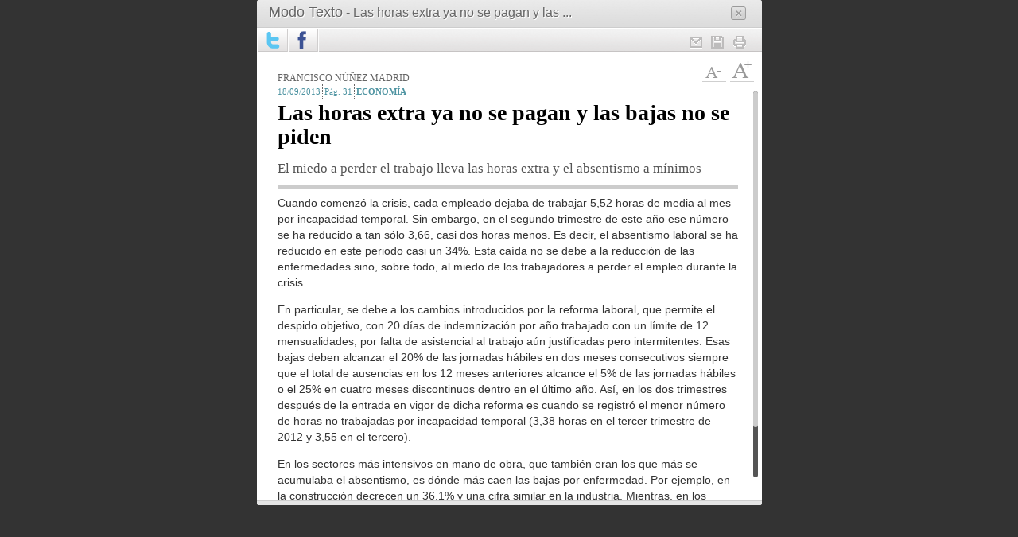

--- FILE ---
content_type: text/html; charset=utf-8
request_url: http://quiosco.elmundo.orbyt.es/ModoTexto/paginaNoticia.aspx?id=17920975&tipo=1&sec=El+Mundo&fecha=18_09_2013&pla=pla_11014_Madrid
body_size: 31926
content:

<!DOCTYPE html PUBLIC "-//W3C//DTD XHTML 1.0 Transitional//EN" "http://www.w3.org/TR/xhtml1/DTD/xhtml1-transitional.dtd">

<html xmlns="http://www.w3.org/1999/xhtml">
<head><title>
	Las horas extra ya no se pagan y las bajas no se piden  | ORBYT
</title><meta http-equiv="Content-Type" content="text/html; charset=iso-8859-15" />    
    <script type="text/javascript" src="https://miquiosco.orbyt.es/js/jquery-1.4.2.min.js"></script>
    <script type="text/javascript" src="https://miquiosco.orbyt.es/js/jquery.colorbox.js"></script>
    <script type="text/javascript" src="https://miquiosco.orbyt.es/js/jQ-UI-Datepicker/jquery.datepick.js"></script>
    <script type="text/javascript" src="https://miquiosco.orbyt.es/js/jQ-UI-Datepicker/jquery.datepick-es.js"></script>
    <link href="https://miquiosco.orbyt.es/css/v4/ModoTexto/css/v4/ModoTexto/colorbox.css" rel="stylesheet" type="text/css" media="screen" />
    <script type="text/javascript" language="JavaScript" src="http://estaticos.elmundo.es/js/comunes.js"></script>

    <link rel="stylesheet" href="https://miquiosco.orbyt.es/css/v4/ModoTexto/v1.0/estilos_orbyt30.css" type="text/css" media="all" />
    <link rel="stylesheet" href="https://miquiosco.orbyt.es/css/v4/ModoTexto/v1.0/estilos_orbyt30_print.css" type="text/css" media="print" />
    <link rel="stylesheet" href="https://miquiosco.orbyt.es/css/v4/ModoTexto/v1.0/comentarios_orbyt.css" type="text/css" media="all" />

   <script type="text/javascript" src="https://miquiosco.orbyt.es/js/Utilidades.js"></script>   
     
    <span id="lblHead"><script type='text/javascript' src='http://quiosco.orbyt.es/js/jquery.min.js'></script><script type='text/javascript' src='http://quiosco.orbyt.es/js/jquery-ui.min.js'></script><script type='text/javascript' src='http://quiosco.orbyt.es/js/jquery.easing.1.3.js'></script><script type='text/javascript' src='http://quiosco.orbyt.es/js/jquery.mousewheel.min.js'></script></span>
    <script type="text/javascript">
        $jq = jQuery.noConflict();

        function Cargariframe(url) {
            //document.getElementById('cuerpo').style.display = 'none';
            //document.getElementById('frameContenido').style.display = 'block';
            document.getElementById('frameContenido').src = url;
        }

        function AbrirPopUp(url) {
            window.open(url, 'guardar', 'width=350,height=420');
        }

        function AbrirImprimir(url) {
            var impr = window.open(url, 'guardar', '');
        }
    </script>   

            <script "text/javascript">
                function BlockMove(event) {
                    // Tell Safari not to move the window. 
                    event.preventDefault();
                } 
        </script>

        <script type="text/javascript">
            function CambiarEstiloBody(estilo) {
                document.getElementById('body1').className = estilo;
            }    
        </script>

        <script>
            function ValidarTodos() {
                var i = 0;
                var control;

                for (i = 0; i < document.all.length; i++) {
                    control = document.all(i);
                    if (control.tagName == "INPUT") {
                        if (control.type == "text") {
                            control.value = Reemplazar(control.value, "<", "");
                        }
                    }
                    if (control.tagName == "TEXTAREA") {
                        control.value = Reemplazar(control.value, "<", "");
                    }
                }
                return true;
            }
            function Reemplazar(texto, s1, s2) {
                return texto.split(s1).join(s2);
            }
        </script>

        </head>



<body id="body1" ontouchmove="BlockMove(event);" class="elmundo">
<div id="contenedor" class="modo_noticia">
   <div id="cabecera">
        <p id="pTitulo" name="pTitulo"  style="float:left"></p>
        <div id="cerrar" name="cerrar"><a href="javascript:(window.close())" title="Cerrar">cerrar</a></div>
  </div><!--=== FIN CABECERA ===-->
  
<!-- ===***************************************************************************************** ===-->

	<div id="cuerpo">

     <form method="post" action="./paginaNoticia.aspx?id=17920975&amp;tipo=1&amp;sec=El+Mundo&amp;fecha=18_09_2013&amp;pla=pla_11014_Madrid" id="formulario" onsubmit="ValidarTodos();">
<div class="aspNetHidden">
<input type="hidden" name="__VIEWSTATE" id="__VIEWSTATE" value="/[base64]/[base64]/[base64]/[base64]/[base64]" />
</div>

<div class="aspNetHidden">

	<input type="hidden" name="__VIEWSTATEGENERATOR" id="__VIEWSTATEGENERATOR" value="C81B0C9E" />
	<input type="hidden" name="__EVENTVALIDATION" id="__EVENTVALIDATION" value="/wEdAANJRGyC4wMaI9SXNssrGJWCQwdmH1m48FGJ7a8D8d+hEnZWQQzstQoyC9iyMYT5TqPDWfKKxqFqWnF611gUGgA8XmNwdmSezZzCkBzVMkBRWQ==" />
</div>
        <div id="contenido_lateral"> 
                   
                     
            <div id="lblTags"><ul class='lista_tags'><li>Reforma laboral</li><li>Crisis económica</li></ul></div>
            <div id="nav">
                <span id="cntMenu_lblMenu"><ul><li class='nav_actualizdas' id='nav_actualizdas'><a href='paginaNoticia.aspx?id=17920975&sec=El Mundo&fecha=18_09_2013&pla=pla_11014_Madrid&tipo=10' title='Noticias Actualizadas'><span class='nicon'></span><strong>Noticias Actualizadas</strong></a></li><li class='nav_relacionadas' id='nav_relacionadas'><a href='paginaNoticia.aspx?id=17920975&sec=El Mundo&fecha=18_09_2013&pla=pla_11014_Madrid&tipo=6' title='Noticias Relacionadas'><span class='nicon'></span><strong>Noticias Relacionadas</strong></a></li><li class='nav_mismo_tema' id='nav_mismo_tema'><a href='paginaNoticia.aspx?id=17920975&sec=El Mundo&fecha=18_09_2013&pla=pla_11014_Madrid&tipo=7' title='Noticias Anteriores'><span class='nicon'></span><strong>Noticias Anteriores</strong></a></li></ul></span>
               
            </div><!--=== FIN NAV===-->
        </div><!--=== FIN CONTENIDO LATERAL===-->
        <div id="contenido_principal">
			
            <div id="barra_herramientas">
                <ul id="ulHerramientas" style="display:none;">                    
                    <li class="h_compartirT"><a href="" id="lnkTwitter"></a></li>
                    <li class="h_compartirF"><a href="" id="lnkFacebook" ></a></li>
                    <div id="capaAudio" name="capaAudio" class="reproductor" style="visibility: hidden;"></div>
                    <li class="h_enviar"><a href="javascript:EnviarEmail();" id="lnkEnviar" name="lnkEnviar" title="Enviar">Enviar</a></li>
                    
                    
                    <li class="h_guardar"><a href="" title="Guardar" id="lnkGuardar" name="lnkGuardar" >Guardar</a></li>
                    <li class="h_imprimir"><a href="" title="Imprimir" id="lnkImprimir" name="lnkImprimir">Imprimir</a></li>
                </ul>	 
            </div><!--=== FIN BARRA DE HERRAMIENTAS===-->
            
            
                                        
            <div class="panel_email" id="panel_email" style="display:none">

               
                    
                    <label class="etiqueta_email">E-mail destinatario: </label><input name="txtEmail" type="text" id="txtEmail" class="caja_email" name="txtEmail" />
                    <label class="alerta_email" id="lblAlerta" style="display:none">Debe indicar un formato de e-mail correcto</label>
                    <input type="button" onclick="javascript:EnviarEmail();" id="btnCancel" class="boton_email" value="Cancelar"/>
                    <input type="submit" name="btnEnviar" value="Enviar" onclick="document.getElementById(&#39;lblAlerta&#39;).style.display=&#39;none&#39;;if(!ValidarEmail(&#39;txtEmail&#39;)){document.getElementById(&#39;lblAlerta&#39;).style.display=&#39;block&#39;;return false;}else return true;" id="btnEnviar" class="boton_email" />
      
                          
                
                <span id="lblFormEnvio"></span>
                                
            </div>

            <div class="panel_mensaje" id="panel_mensaje" name="panel_mensaje" style="display:none">
                <label class="alerta_mensaje" id="lblAlertaMensaje" name="lblAlertaMensaje" ></label>
                <input type="button" onclick="javascript:MostrarMensaje();" id="btnCerrar" class="boton_mensaje" value="Cerrar"/>
            </div>

            <div id="redimensionar"><a href="javascript:reducir();" title="redimensionar" id="lnkRedimensionar">redimensionar</a></div><!--=== FIN REDIMENSIONAR ===-->

                <div id="mcs_container" name="mcs_container">
                    <div class="customScrollBox">
                        <div class="container">
                            <div class="content">
                                <div id="contenido" class="fontsize">
                                        

<script type="text/javascript">

    function sonar(ruta) {
        if (document.getElementById('capaAudio').innerHTML != '') {
            document.getElementById('capaAudio').innerHTML = '';
            
            if(document.getElementById('liAudio') != null)
                document.getElementById('liAudio').className = 'audio';
        }
        else {
            document.getElementById('capaAudio').innerHTML = "<embed id='rAudio' autostart='true' name='rAudio' src='" + ruta + "' loop='1' controls='' height='1px' width='1px' ></embed>";
            
            if (document.getElementById('liAudio') != null)
                document.getElementById('liAudio').className = 'audioOff'
        }
    }

    function sonaripad(ruta) {
        
        document.getElementById('capaAudio').style.visibility = 'visible';
        if (document.getElementById('capaAudio').innerHTML != '') {
            document.getElementById('capaAudio').innerHTML = '';
            if (document.getElementById('liAudio') != null)
                document.getElementById('liAudio').className = 'audio';                        
        }
        else {
            document.getElementById('capaAudio').innerHTML = "<audio id='rAudio' name='rAudio' src='" + ruta + "' loop='1' controls='' height='20px' width='200px' ></audio>";
            
            if (document.getElementById('liAudio') != null)
                document.getElementById('liAudio').className = 'audioOff'
        }
    }

    function sonaripadAudio(ruta) {

        var audioPlayer = document.getElementById("rAudio");

        if (document.getElementById('liAudio').className == 'audio') {

            if (audioPlayer == null) {
                document.getElementById('capaAudio').innerHTML = "<audio id='rAudio' name='rAudio' src='" + ruta + "' loop='1' controls='' width='20px' height='20px'></audio>";
                audioPlayer = document.getElementById("rAudio");
            }

            audioPlayer.play();
            //document.getElementById('capaAudio').style.visibility = 'visible';

            if (document.getElementById('liAudio') != null)
                document.getElementById('liAudio').className = 'audioOff'
        }
        else {
            audioPlayer.pause();
            audioPlayer.currentTime = 0;

            //document.getElementById('capaAudio').style.visibility = 'hidden';

            if (document.getElementById('liAudio') != null)
                document.getElementById('liAudio').className = 'audio'
        }
    }     

</script>
        <div id="ctl03_divContenedor" class="articulo"><ul class="metadata_noticia">
	<li class="firma">FRANCISCO NÚÑEZ  MADRID </li>
    <li class="fecha">18/09/2013</li>
    <li class="pagina">31</li>
    <li class="edicion">ECONOMÍA</li>
</ul><!--=== FIN METADA NOTICIA===-->



<h1 class='titulo tamanoletra5'><B>Las horas extra ya no se pagan y las bajas no se piden</B> </h1>
<div class='subtitulo tamanoletra5'><p>El miedo a perder el trabajo lleva las horas extra y el absentismo a mínimos</p></div>
                       
<ul class="tamano_herramientas">
    
    <li class="disminuyeletra">
		<a href="javascript:disminuyeLetra();" title="Disminuye el tamano del texto">Disminuye el tamaño del texto</a>
	</li>
    <li class="aumentaletra">
		<a href="javascript:aumentaLetra();" title="Aumenta el tamano del texto">Aumenta el tamaño del texto</a>
	</li>
</ul><!--=== FIN TAMANO_HERRAMIENTAS===-->
                		
<div id="tamano" class="tamano tamanoletra5">
    <div class="texto">
		<p>Cuando comenzó la crisis, cada empleado dejaba de trabajar 5,52 horas de media al mes por incapacidad temporal. Sin embargo, en el segundo trimestre de este año ese número se ha reducido a tan sólo 3,66, casi dos horas menos. Es decir, el absentismo laboral se ha reducido en este periodo casi un 34%. Esta caída no se debe a la reducción de las enfermedades sino, sobre todo, al miedo de los trabajadores a perder el empleo durante la crisis.</p><p>En particular, se debe a los cambios introducidos por la reforma laboral, que permite el despido objetivo, con 20 días de indemnización por año trabajado con un límite de 12 mensualidades, por falta de asistencial al trabajo aún justificadas pero intermitentes. Esas bajas deben alcanzar el 20% de las jornadas hábiles en dos meses consecutivos siempre que el total de ausencias en los 12 meses anteriores alcance el 5% de las jornadas hábiles o el 25% en cuatro meses discontinuos dentro en el último año. Así, en los dos trimestres después de la entrada en vigor de dicha reforma es cuando se registró el menor número de horas no trabajadas por incapacidad temporal (3,38 horas en el tercer trimestre de 2012 y 3,55 en el tercero).</p><p>En los sectores más intensivos en mano de obra, que también eran los que más se acumulaba el absentismo, es dónde más caen las bajas por enfermedad. Por ejemplo, en la construcción decrecen un 36,1% y una cifra similar en la industria. Mientras, en los servicios descienden un 33%. Y, como era previsible, es entre el colectivo de trabajadores a tiempo completo donde más se corrige el absentismo ya que en este periodo cae en más de dos horas. Es decir, ahora la incapacidad temporal se encuentra en 4,17 horas de media por trabajador frente a las 6,04 horas del primer trimestre de 2008. En los trabajadores a tiempo parcial las bajas sólo representan 1,89 horas de media frente a las 2,59 del inicio de la crisis.</p><p>En los datos sobre la reducción de los costes laborales de las empresas por tercer trimestres consecutivo, facilitados ayer por el INE, también se observa otro curioso fenómeno achacable a la reforma laboral y a la crisis. Así, por primera vez en la historia estadística, las horas extraordinarias han dejado prácticamente de existir en España. En este segundo trimestre cada trabajador ni siquiera realizó media hora extra al mes (28,8 minutos exactamente, es decir, 0,48 horas) frente a los 47 minutos (0,77 horas) que hacía cuando comenzó la crisis, casi un 40% menos. En el cuarto trimestre de 2006, cuando nadie sospechaba la contracción económica que se preparaba, cada trabajador realizaba 52 minutos mensuales de horas extra (0,86 horas).</p><p>Este descenso sólo es explicable por el deterioro del mercado laboral. Es decir, esas 0,48 horas al mes que se hacen ahora son horas extras efectivamente pagadas. Según denuncian los sindicatos, se está realizando un número superior de horas en las empresas respecto a esta estadística oficial para evitar posibles despidos. Sin embargo, no aparecen como reales porque no se pagan.</p><p>En concreto, esta actuación ha sido denunciada a la inspección de trabajo en la contratación a tiempo parcial. «Hemos detectado que en muchos casos se contrata al empleado por unas horas y, sin embargo, trabaja a jornada completa o incluso más horas», añaden en CCOO. Así, en las autonomías dónde más realizan más contratos parciales, por ejemplo, Andalucía, las horas extra al mes sólo alcanzan los 20 minutos totales. En La Rioja, son de  15 minutos al mes.</p>
		
		
    </div><!--=== FIN TEXTO===-->
</div><!--=== FIN TAMANO===--></div><!--=== FIN ARTICULO===-->
        
        
                        

        




   	    	                    </div><!--=== FIN CONTENIDO===-->
                            </div>                            
                        </div>
                        <div class="dragger_container">
                            <div class="dragger"></div>
                        </div>
                    </div>
                </div>            
        </div><!--=== FIN CONTENIDO PRINCIPAL===-->
                           </form>
    </div><!--=== FIN CUERPO===-->
 

    <iframe id="frameContenido" name="frameContenido" style="width:1px;height:1px;display:none;" border="no"></iframe>

<!-- ===***************************************************************************************** ===-->

    <div id="pie" class="rd"></div><!--=== FIN PIE===-->
<!-- ===***************************************************************************************** ===-->

</div><!--=== FIN CONTENEDOR===-->
<script>reducirSinAnimate();</script><noscript><style type='text/css'>#mcs_container .customScrollBox {overflow:auto;}#mcs_container .dragger_container{display:none;}</style></noscript><script>$jq(window).load(function() {    mCustomScrollbars();});function mCustomScrollbars(){    $jq('#mcs_container').mCustomScrollbar('vertical',100,'easeOutCirc',1.05,'auto','yes','no',5); } $jq.fx.prototype.cur = function(){    if ( this.elem[this.prop] != null && (!this.elem.style || this.elem.style[this.prop] == null) ) {      return this.elem[ this.prop ];    }    var r = parseFloat( jQuery.css( this.elem, this.prop ) );    return typeof r == 'undefined' ? 0 : r;};function LoadNewContent(id,file){    $jq('#'+id+' .customScrollBox .content').load(file,function(){        mCustomScrollbars();    });}</script><script src='http://quiosco.orbyt.es/js/jquery.mCustomScrollbar.js'></script><script>if(document.getElementById('lnkGuardar'))document.getElementById('lnkGuardar').href='GuardarComo.aspx?url=http://quiosco.elmundo.orbyt.es/ModoTexto/PaginaNoticiaGuardar.aspx?id=17920975||tipo=1||sec=El+Mundo||fecha=18_09_2013||pla=pla_11014_Madrid'</script><script>if(document.getElementById('lnkImprimir'))document.getElementById('lnkImprimir').href='javascript:AbrirImprimir("PaginaNoticiaImprimir.aspx?id=17920975&sec=El Mundo&fecha=18_09_2013&pla=pla_11014_Madrid&tipo=1");'</script><script>if(document.getElementById('ulHerramientas'))document.getElementById('ulHerramientas').style.display = 'block';</script><script>if(document.getElementById('lnkTwitter'))document.getElementById('lnkTwitter').style.display = 'none';</script><script>if(document.getElementById('lnkFacebook'))document.getElementById('lnkFacebook').style.display = 'none';</script><script>if(document.getElementById('volver_noticia'))document.getElementById('volver_noticia').style.display = 'none';</script><script>document.getElementById('pTitulo').innerHTML = "<span class='zona_noticia'>Modo Texto</span> - Las horas extra ya no se pagan y las ...";</script><script>if(document.getElementById('lnkTwitter'))document.getElementById('lnkTwitter').style.display = '';</script><script>if(document.getElementById('lnkFacebook'))document.getElementById('lnkFacebook').style.display = '';</script><script>if(document.getElementById('lnkTwitter'))document.getElementById('lnkTwitter').href="javascript:shareTwitter('Las horas extra ya no se pagan y las bajas no se piden  vía @elmundo_orbyt','http://quiosco.elmundo.orbyt.es/epaper/compartir_url.asp?url=http://quiosco.elmundo.orbyt.es/epaper/xml_epaper/El Mundo/18_09_2013/pla_11014_Madrid/xml_arts/art_17920975.xml','sistemasue','R_e174de1a9ef2719259f8022c4403cdc7')";</script><script>if(document.getElementById('lnkFacebook'))document.getElementById('lnkFacebook').href="javascript:shareFacebook('Las horas extra ya no se pagan y las bajas no se piden  vía @elmundo_orbyt','','http://quiosco.elmundo.orbyt.es/epaper/compartir_url.asp?url=http://quiosco.elmundo.orbyt.es/epaper/xml_epaper/El Mundo/18_09_2013/pla_11014_Madrid/xml_arts/art_17920975.xml','sistemasue','R_e174de1a9ef2719259f8022c4403cdc7')";</script>


        <!-- SiteCatalyst code version: H.21.
	    Copyright 1996-2010 Adobe, Inc. All Rights Reserved
	    More info available at http://www.omniture.com --> 

	    <script language='JavaScript' type='text/javascript' src='http://quiosco.orbyt.es/js/omniture.js'></script> 

	    <script language='JavaScript' type='text/javascript'><!--

            /* General Variables */
            s.pageType=''
            s.channel='Orbyt'
            s.hier2='el mundo,madrid,modo texto - compartir,18/09/2013'
            /* Traffic Variables */
            s.prop1='el mundo'
            s.prop2='madrid'
            s.prop3='18/09/2013'
            s.prop4='modo texto - compartir'
            s.prop5=' '
            s.pageName='Orbyt:el mundo:madrid:modo texto - compartir:18/09/2013'
            /* Conversion Variables */
            s.eVar19=''
            s.eVar29=''
            s.eVar36=''
            s.eVar37=''
            s.eVar40=''
            s.eVar41=''
            s.eVar42=''
            s.eVar43=''
            s.eVar44=''

            s.prop15 ='No Logado';
            s.eVar15 ='No Logado';
            s.prop11 ='';
            s.eVar11= '';
	        var s_code = s.t(); if (s_code) document.write(s_code)//--></script> 
	    <script language='JavaScript' type='text/javascript'><!--
	        if (navigator.appVersion.indexOf('MSIE') >= 0) document.write(unescape('%3C') + '\!-' + '-')
	    //--></script><noscript><img src='http://metrics.el-mundo.net/b/ss/ueglobaldev/1/H.21--NS/0'

	    height='1' width='1' border='0' alt='' /></noscript><!--/DO NOT REMOVE/--> 
	    <!-- End SiteCatalyst code version: H.21. -->  
    
        <!-- START Nielsen//NetRatings SiteCensus V5.3 --> 
        <!-- COPYRIGHT 2007 Nielsen//NetRatings --> 
        <script type='text/javascript'>
            var _rsCI = 'es-ueditorial';
            var _rsCG = '0';
            var _rsDN = '//secure-uk.imrworldwide.com/';
        </script> 
        <script type='text/javascript' src='http://active.cache.el-mundo.net/js/nielsen.js'></script> 
        <noscript> 
            <div><img src='http://secure-uk.imrworldwide.com/cgi-bin/m?ci=es-ueditorial&amp;cg=0&amp;cc=1' alt=''/></div>
        </noscript> 
        <!-- END Nielsen//NetRatings SiteCensus V5.3 -->

</body>
</html>


--- FILE ---
content_type: text/css
request_url: https://miquiosco.orbyt.es/css/v4/ModoTexto/v1.0/estilos_orbyt30.css
body_size: 5991
content:
body,div,dl,dt,dd,ul,ol,li,h1,h2,h3,h4,h5,h6,pre,form,fieldset,input,textarea,p,blockquote,th,td { padding: 0; margin: 0;}
table { border-collapse: collapse; border-spacing: 0;}
fieldset,img { border: 0;}
address,caption,cite,code,dfn,em,strong,th,var { font-weight: normal; font-style: normal; }
ol,ul { list-style: none; }
caption,th { text-align: left;}
h1,h2,h3,h4,h5,h6 { font-weight: normal; font-size: 100%;}
q:before,q:after { content:''; }
abbr,acronym { border: 0;}
/**************************************************************************************************/


body { background-color: #333; font: 12px/18px Palatino,'Palatino Linotype',Georgia, "Times New Roman", Times, serif;}

a {color:#333333; text-decoration:none;}
a:hover {color:#000;}

#redimensionar {display:none;}
#contenido_lateral{display:none;}
#cabecera, #barra_herramientas, #redimensionar a, #cerrar a, #btnUp, #btnDown  { background: url(http://quiosco.orbyt.es/img/orbyt30/v1.x/v1.0/sprite_cont.png)}

#contenedor { width: 635px;  height: 635px; overflow: hidden; position: relative; margin: auto; background-color: #FFF; border.radius: 3px; -moz-border-radius: 3px; -webkit-border-radius: 3px; }

#cabecera { height: 35px; background-position: 0 -72px;}
	#cabecera p { font: 16px/30px Arial, Helvetica, sans-serif; color: #666; text-shadow: 1px 1px #FFFFFF; margin-left: 15px; }
	#cabecera p span { font-size: 18px;}
	#cerrar a{ width: 19px; height: 17px; position: absolute; right: 20px;  top: 8px; background-position: 0 -137px; text-indent: -9999px;}
	#cerrar a:hover{  background-position: 30px -137px;}

#cuerpo, #contenido_lateral, #contenido_principal {height:594px;}
#contenido { width: 100%}

#cuerpo { overflow: hidden; border-bottom: 1px solid #cecece; }
#contenido_lateral { width: 200px; position: relative; float: left; border-right: 1px solid;}
#contenido_principal {width: 634px; float: right; position: relative; background-color: }
#redimensionar a{ width: 13px; height: 35px; position: absolute; top: 30px; left: -13px; text-indent: -9999px; display: block; cursor: pointer;}

#pie {width: 100%; height: 5px; background-color: #e5e5e5; position: absolute; bottom: 0;}


/************************************************** BARRA DE HERRAMIENTAS ***********************************************************************/


#barra_herramientas { height:30px; background-position: 0 -107px; }
#barra_herramientas ul { float: right; margin: 8px 9px 0 0;}
#barra_herramientas ul li { float:left;}
#barra_herramientas ul li a{ width: 18px; height: 20px; text-indent: -9999px; float: left; display: block; margin-right: 10px; background: url(http://quiosco.orbyt.es/img/orbyt30/v1.x/v1.0/sprite_herramientas.png); overflow: hidden;}


#barra_herramientas ul li.h_compartirT a, #barra_herramientas ul li.h_compartirF a {width: 40px; height: 30px; position:absolute;  }
/*#barra_herramientas ul li.h_comentar a{ background-position: -72px 0px;}
#barra_herramientas ul li.h_compartir a{ background-position: -54px 0px;}*/
#barra_herramientas ul li.h_enviar a{ background-position: -35px 0px;}
#barra_herramientas ul li.h_guardar a{ background-position: -18px 0px;}
#barra_herramientas ul li.h_imprimir a{ background-position: 0px 0px;}

#barra_herramientas ul li.h_compartirT a { background-position: 176px -1px; left: 0px; top: 0px;}
#barra_herramientas ul li.h_compartirF a { background-position: 137px -1px; left: 37px; top: 0px;}


/*#barra_herramientas ul li.h_comentar a:hover{ background-position: -72px -20px;}
#barra_herramientas ul li.h_compartir a:hover{ background-position: -54px -20px;}*/
#barra_herramientas ul li.h_enviar a:hover{ background-position: -35px -20px;}
#barra_herramientas ul li.h_guardar a:hover{ background-position: -18px -20px;}
#barra_herramientas ul li.h_imprimir a:hover{ background-position: 0px -20px;}


#barra_herramientas ul li.h_compartirT a:hover{ background-position: 96px -1px;}
#barra_herramientas ul li.h_compartirF a:hover{ background-position: 57px -1px;}

/***************************************************************************************************************************/

#contenido_lateral .el_autor {}
	#contenido_lateral .el_autor  p{ color: #FFFFFF; text-shadow: 1px 1px #282b2c; text-align: center; }
	#contenido_lateral .el_autor .foto_autor {  width: 145px; height: 155px; overflow: hidden; background: url(http://quiosco.orbyt.es/img/orbyt30/v1.x/v1.0/fnd_foto_grande.png) center bottom no-repeat; margin: 0 0 25px 0; position: relative;
	top: 25px; left: 25px;}
	#contenido_lateral .el_autor  span{ display: block; width: 120px; height: 125px; overflow: hidden; margin: 13px;}
	#contenido_lateral .el_autor  img{width: 120px; height: 125px;}
	#contenido_lateral .el_autor .nombre_autor p strong{ font-size: 22px; line-height: 22px; display: block; padding: 0 4px;}
	#contenido_lateral .el_autor  p em{ font-size: 16px; font-style:italic;}
	
.modo_noticia #contenido_lateral { background-color: #f5f5f5; border-color: #cecece;}
body.expansion .modo_autor #contenido_lateral { background: url(http://quiosco.orbyt.es/img/orbyt30/v1.x/v1.0/fnd_autor_expansion.png);}
body.marca .modo_autor #contenido_lateral { background: url(http://quiosco.orbyt.es/img/orbyt30/v1.x/v1.0/fnd_autor_marca.png);}

.modo_autor #contenido_lateral { background: url(http://quiosco.orbyt.es/img/orbyt30/v1.x/v1.0/fnd_autor.png); border-color: #3a3b3b;}



/******************************* ETIQUETAS *****************************/
#lblTags{  position: absolute; bottom: 270px; width: 100%; overflow:hidden; }
ul.lista_tags { padding: 2px 2px 2px 10px; }
ul.lista_tags li{display: inline-block; zoom:1; *display: inline; border.radius: 3px; -moz-border-radius: 3px; -webkit-border-radius: 3px; color: #4D93A1; padding: 4px 7px; background-color: #eaeaea; padding-right: 10px; box-shadow: 0px 1px 0px #FFFFFF, inset 0px 1px 0px #CCC  ; font: 12px  Helvetica, Arial, sans-serif; margin: 0 3px 6px 2px}
body.expansion ul.lista_tags li {color: #3172A8;}
body.marca ul.lista_tags li {color: #cc0000;}
/*******************************************************************/



#nav { width: 100%; top: 350px; position: absolute; border-top: 1px solid; border-bottom: 1px solid; }
	#nav ul li { overflow: hidden;}
	#nav ul li a{ display: block; border-top: 1px solid; border-bottom: 1px solid; font: 14px/30px  Helvetica, Arial, sans-serif; height: 30px;}
	span.nicon { width: 30px; height: 30px; overflow: hidden; display: block; float: left; background: url(http://quiosco.orbyt.es/img/orbyt30/v1.x/v1.0/sprite_nav.png); border-right: 1px solid; }
	#nav ul li strong{  border-left: 1px solid; line-height: 30px; display: block; margin-left: 31px; padding-left: 8px; white-space: nowrap;}

.modo_noticia #nav {border-top-color: #cecece; border-bottom-color:#FFF; }
.modo_noticia #nav ul li a{   border-top-color: #FFF; border-bottom-color: #cecece; text-shadow: 1px 1px #FFFFFF; }
.modo_noticia span.nicon { border-right-color: #cecece; }
.modo_noticia #nav ul li strong{  border-left-color: #FFF;}
.modo_noticia #nav ul li a:hover{ background-color: #FFFFFF;}

.modo_autor #nav { border-top-color: #525e63; border-bottom-color:#8e9da1; }
.modo_autor	#nav ul li a{  border-top-color:  #8e9da1; border-bottom-color: #525e63; text-shadow: 1px -1px #282b2c; color: #FFF;}
.modo_autor span.nicon { border-right-color: #525e63; }
.modo_autor #nav ul li strong{  border-left-color: #8e9da1; }
.modo_autor #nav ul li a:hover{ background-color: #a4b0b4;}

body.expansion .modo_autor #nav { border-top-color: #162d50; border-bottom-color:#2a508c; }
body.expansion .modo_autor	#nav ul li a{  border-top-color:  #2a508c; border-bottom-color: #162d50; text-shadow: 1px -1px #282b2c; color: #FFF;}
body.expansion .modo_autor span.nicon { border-right-color: #162d50; }
body.expansion .modo_autor #nav ul li strong{  border-left-color: #2a508c; }
body.expansion .modo_autor #nav ul li a:hover{ background-color: #4971b0;}
body.expansion .modo_autor #nav ul li a:hover span.nicon { border-right-color: #213e6d; }
body.expansion .modo_autor #nav ul li a:hover strong{  border-left-color: #7a9fd9; }


body.marca .modo_autor #nav { border-top-color: #660000; border-bottom-color:#cc3333; }
body.marca .modo_autor	#nav ul li a{  border-top-color:  #cc3333; border-bottom-color: #660000; text-shadow: 1px -1px #660000; color: #FFF;}
body.marca .modo_autor span.nicon { border-right-color: #660000; }
body.marca .modo_autor #nav ul li strong{  border-left-color: #cc3333; }
body.marca .modo_autor #nav ul li a:hover{ background-color: #cc0000;}
body.marca .modo_autor #nav ul li a:hover span.nicon { border-right-color: #660000; }
body.marca .modo_autor #nav ul li a:hover strong{  border-left-color: #ff6666; }





.modo_noticia li.nav_actualizdas a span.nicon { background-position: 0px 0px;}
.modo_noticia li.nav_relacionadas a span.nicon {background-position: 0px -30px;}
.modo_noticia li.nav_mismo_tema a span.nicon {background-position: 0px -60px;}
.modo_noticia li.nav_volver a span.nicon {background-position: 0px -90px;}
 
.modo_autor li.nav_sala_columnas a span.nicon {background-position: -30px -0px;}
.modo_autor li.nav_editoriales a span.nicon {background-position: -30px -30px;}

/***************************************************************************************************************************/


#redimensionar a{ z-index: 200;}
.modo_noticia #redimensionar a{ background-position:  24px 0;}
.modo_noticia #redimensionar a:hover{ background-position:   24px -35px;}
.modo_autor #redimensionar a{background-position:  0px 0px;}
.modo_autor #redimensionar a:hover{background-position: 0px -35px;}

.modo_noticia #redimensionar.abierto a, .modo_autor #redimensionar.abierto  a{ background-position:  37px 0; left: 0;}
.modo_noticia #redimensionar.abierto a:hover, .modo_autor #redimensionar.abierto  a:hover{ background-position: 37px -35px;}

/********************************************************** SALA DE COLUMNAS ****************************************************************/
ul.lista_columnas { margin-right: 15px;}

ul.lista_columnas li{ padding: 15px 15px 20px 120px; position: relative; border-bottom: 1px solid #cfcfcf; border-top: 1px solid #FFF; cursor: pointer; min-height: 80px}
ul.lista_columnas li:hover{ background-color: #e2e2e2; }
ul.lista_columnas .el_autor { padding-top: 5px;}
ul.lista_columnas .el_autor  p{  text-shadow: 1px 1px #FFFFFF; text-align: left;}
ul.lista_columnas .el_autor .foto_autor { position: absolute; left: 0; top: 10px; width: 80px; height: 85px; overflow: hidden; background: url(http://quiosco.orbyt.es/img/orbyt30/v1.x/v1.0/fnd_foto_peque.png) center no-repeat; margin: 5px 5px 5px 30px; float: left;}

ul.lista_columnas .el_autor  span{ display: block; width: 65px; height: 68px; margin: 6px 0 0 7px; overflow: hidden;}
ul.lista_columnas .el_autor  img{width: 65px; height: 68px;}
ul.lista_columnas .el_autor .nombre_autor p strong{ font-size: 14px; display: block; color: #333333;}
ul.lista_columnas .el_autor .nombre_autor p em{ font-size: 12px; font-style:italic; color: #666666;}

ul.lista_columnas .el_autor .nombre_columna a{ font-size: 14px; display: block; color: #4D93A1;text-transform:uppercase;}
body.expansion ul.lista_columnas .el_autor .nombre_columna a{ color: #3172A8; }
body.marca ul.lista_columnas .el_autor .nombre_columna a{ color: #cc0000; }


ul.lista_columnas .el_autor .nombre_autor a{ font-size: 11px; font-style:italic; color: #666;}
ul.lista_columnas li h4.titular_columna { font-size: 18px; line-height: 1.3em; color: #333;}


/********************************************************** SALA DE COLUMNAS ****************************************************************/
ul.lista_editoriales { padding-right: 25px;}
ul.lista_editoriales > li{ padding: 15px 20px 15px 35px; position: relative; border-bottom: 1px solid #cfcfcf; border-top: 1px solid #FFF; cursor: pointer; }
ul.lista_editoriales > li:hover{ background-color: #e2e2e2; }
ul.lista_editoriales h4.titulo { color: #333333; font-size: 24px; line-height: 1em; }

.contenedor_foto_autor img { max-width: 80px; position: absolute; top: 10px; }
img.foto_articulo_vox { max-width: 100px; }

/********************************************************** ARTICULOS ****************************************************************/

.articulo { position: relative; padding: 25px 30px 50px 25px;  }
ul.tamano_herramientas { position: absolute; top: 7px; right: 10px;}
ul.tamano_herramientas li {float: left;  text-indent: -9999px; margin-left: 5px;}
ul.tamano_herramientas li a {display: block; width: 30px; height: 30px; background: url(http://quiosco.orbyt.es/img/orbyt30/v1.x/v1.0/tamano.png) no-repeat;   }
ul.tamano_herramientas li.audio a{background:url(http://quiosco.orbyt.es/img/orbyt30/v1.x/v1.0/audio.png) no-repeat 0px 3px;}
ul.tamano_herramientas li.audioOff a{background:url(http://quiosco.orbyt.es/img/orbyt30/v1.x/v1.0/audio_off.png) no-repeat 0px 2px;}
ul.tamano_herramientas li.disminuyeletra a { background-position: top  right;   border-bottom: 1px solid #cfcfcf; }
ul.tamano_herramientas li.aumentaletra a { background-position: top left;   border-bottom: 1px solid #cfcfcf;  }
ul.tamano_herramientas li.audio a:hover{background-position: 0px -27px;}
ul.tamano_herramientas li.disminuyeletra a:hover { background-position: bottom  right; }
ul.tamano_herramientas li.aumentaletra a:hover { background-position: bottom left; }



.articulo h1.titulo { border-bottom: 1px solid #CCCCCC; font-size: 28px; line-height: 1.1em; margin-bottom: 8px; padding-bottom: 6px;}
body.elmundo.autor .articulo h1.titulo { padding-left: 90px;}

body.elmundo.autor .articulo .antetitulo+h1.titulo { padding-left: 0px;}
body.especial .articulo h1.titulo { padding-left: 70px;}
.articulo .subtitulo { border-bottom: 5px solid #CCCCCC; padding-bottom: 5px;  font-size: 17px; line-height: 19px; color: #555;  margin-bottom: 7px; }
.articulo .subtitulo p{font-size: 17px; margin-bottom: 7px;}

.articulo .antetitulo { border-top: 1px dotted #CCCCCC; font-size: 17px; line-height: 19px; color: #4D93A1; padding: 10px 0 3px 0; }
body.elmundo.autor .antetitulo { border-top: 0; border-bottom: 1px dotted #CCCCCC; padding: 5px 0 10px 90px;   }
body.elmundo.especial .antetitulo { padding: 0 0 5px 0; border-bottom: 1px dotted #CCCCCC; border-top: 0; margin-bottom: 5px;  }
body.expansion .articulo .antetitulo { color: #3172A8; }
body.marca .articulo .antetitulo { color: #cc0000; text-transform: uppercase; font-size: 12px; }

.articulo .subtitulo p{font-size: 17px; margin-bottom: 7px;}


/*********************************************************************/
.metadata_noticia { padding-bottom: 3px; overflow: hidden; }
.noticias_actualizadas  .metadata_noticia {margin-top: 5px;}
.noticias_relacionadas .metadata_noticia { padding-bottom: 0; }
.noticias_anteriores .metadata_noticia li { margin-right: 4px;}
body.elmundo.especial .metadata_noticia {padding: 0; }
body.elmundo.autor .metadata_noticia  {padding-left: 90px; }
body.cartasBocaArriba .metadata_noticia, body.cuatroEsquinas .metadata_noticia  {padding-left: 90px; margin-top: 40px;  } 
.lista_noticias.noticias_anteriores ul.metadata_noticia { margin-top: 6px; }
.lista_noticias.noticias_anteriores ul.metadata_noticia li.firma { font-size: 12px; line-height: 18px; }

.metadata_noticia li{ float: left; color: #666; font-size: 11px; text-transform: uppercase; margin-right: 2px;}
.metadata_noticia li.firma { font-size: 12px; line-height: 16px; float: none;  }
.metadata_noticia li.edicion { font-weight: bold;  color: #4D93A1; border-left: 1px dotted  #666; padding-left: 2px}
body.expansion .metadata_noticia li.edicion { color: #3172A8;}
body.marca .metadata_noticia li.edicion { color: #cc0000;}


.metadata_noticia li.edicion + .edicion{ font-weight: normal;}
.metadata_noticia li.pagina { border-left: 1px dotted  #666; padding-left: 2px; color: #4D93A1;}
body.expansion .metadata_noticia li.pagina { color: #3172A8;}
body.marca .metadata_noticia li.pagina { color: #cc0000;}


.metadata_noticia li.pagina:before { content: "Pág. "; text-transform: none; }
.metadata_noticia li.fecha a, .metadata_noticia li.fecha { font-size: 11px; color: #4D93A1;}

body.expansion .metadata_noticia li.fecha a, body.expansion .metadata_noticia li.fecha { color: #3172A8;}
body.expansion .lista_editoriales .metadata_noticia li.fecha a, body.expansion .lista_editoriales .metadata_noticia li.fecha { font-size: 16px}

body.marca .metadata_noticia li.fecha a, body.marca .metadata_noticia li.fecha { color: #cc0000;}

/*********************************************************************/

.articulo #tamano .texto p.sumario {  padding: 6px 20px; color: #4D93A1;  margin-bottom: 7px;  font: 17px/19px Palatino,'Palatino Linotype',Georgia, "Times New Roman", Times, serif; margin-bottom: 7px; display: block; border-top: 1px solid #eee; border-bottom: 1px solid #eee;}
.articulo #tamano .texto p.sumario + p.sumario { border-top: none; }


.articulo #tamano .texto .titulo_apoyo {  color: #333;  margin: 25px 0 15px 0;  font: 23px/23px Palatino,'Palatino Linotype',Georgia, "Times New Roman", Times, serif; margin-bottom: 7px; display: block;}
.articulo #tamano .texto p.titulo_apoyo:last-child {  border-bottom: 4px solid #eee;} 

/*********************************************************************/
.icono_publicacion p{ text-indent: -9999px; display: block; width: 25px; height: 25px; position: absolute; left:}
.noticias_actualizadas .icono_publicacion p{ left: 12px; top: 50px;}
.noticias_relacionadas .icono_publicacion p{ left: 12px; top: 30px;}
.icono_elmundo p{ background: url(http://quiosco.orbyt.es/img/orbyt30/v1.x/v1.0/icono_elmundo.png) center no-repeat;}
.icono_telva p{background: url(http://quiosco.orbyt.es/img/orbyt30/v1.x/v1.0/icono_telva.png) center no-repeat;}
.icono_expansion p{background: url(http://quiosco.orbyt.es/img/orbyt30/v1.x/v1.0/icono_expansion.png) center no-repeat;}
.icono_marca p{background: url(http://quiosco.orbyt.es/img/orbyt30/v1.x/v1.0/icono_marca.png) center no-repeat;}

/***************************************** LISTADO NOTICIAS **************************/

ul.lista_noticias > li{ padding: 10px 30px 10px 30px; position: relative; border-bottom: 1px solid #cfcfcf; border-top: 1px solid #FFF; cursor: pointer; }
ul.lista_noticias.noticias_anteriores > li { padding: 20px 15px 15px 30px;}
ul.lista_noticias li:hover{ background-color: #f1f1f1; }
ul.lista_noticias .titulo { font-size: 20px; line-height: 24px; color: #333; margin: 0px 0 5px 0;}
ul.lista_noticias.noticias_anteriores .titulo { margin-bottom: 0;}
ul.lista_noticias .subtitulo { font-size: 16px; margin-bottom: 1px;}
ul.lista_noticias .subtitulo p, ul.lista_noticias .subtitulo a{font-size: 17px; color: #666; margin-bottom: 7px;}
ul.lista_noticias > li:hover .titulo a {text-decoration: underline;}
ul.lista_noticias li div.texto p {font: 13px/19px Arial, Helvetica, sans-serif; color: #333; }
#tamano.tamano .texto p.multit{ font-size: 20px; line-height: 24px; color: #333; margin:  0 0 10px 0; border-top: 1px solid #CCC; padding-top: 6px; }
#tamano.tamano .texto p.mulant, #tamano.tamano .texto p.mulant_cuatro, #tamano.tamano .texto p.mulant_arriba  {  font: 15px/19px Palatino,'Palatino Linotype',Georgia, "Times New Roman", Times, serif; color: #333; margin:0; text-transform: uppercase}

body.marca #tamano.tamano .texto p.mulant, body.marca #tamano.tamano .texto p.mulant_cuatro, body.marca #tamano.tamano .texto p.mulant_arriba  {  font: 19px/19px Palatino,'Palatino Linotype',Georgia, "Times New Roman", Times, serif; color: #555555; margin: 20px 0 0 0 ;}

#tamano.tamano .texto p.multit_cuatro, #tamano.tamano .texto p.multit_arriba{ font: 24px/25px Palatino,'Palatino Linotype',Georgia, "Times New Roman", Times, serif; color: #333; margin: 0 0 10px 0; border-top: 1px solid #CCC; padding-top: 6px; }
ul.lista_noticias.noticias_actualizadas > li{  padding: 0px 30px 10px 25px; }

/*********************************************************************/
.texto {font: 13px/19px  Helvetica, Arial, sans-serif; color: #333;}
#tamano .texto p { font: 13px/19px  Helvetica, Arial, sans-serif; color: #333; margin-bottom: 1em;  }
#tamano.tamanoletra3 .texto p { font-size: 10px; line-height: 16px; }
#tamano.tamanoletra4 .texto p { font-size: 12px; line-height: 18px; }
#tamano.tamanoletra5 .texto p { font-size: 14px; line-height: 20px; }
#tamano.tamanoletra6 .texto p { font-size: 16px; line-height: 22px; }
#tamano.tamanoletra7 .texto p { font-size: 18px; line-height: 24px; }

body.cartasBocaArriba .texto, body.cuatroEsquinas .texto { border-top: 1px dotted  #CCC; padding-top: 20px;}


/****************************FOTOS / SUMARIO *************************************/

.contenedor_foto{ max-width:379px; float:left; position:relative; border-right: 5px solid #FFF;}
.contenedor_foto_especial img { max-width: 60px; position: absolute;  top: 100px; }
.contenedor_foto img.foto_articulo{width:100%;}
.contenedor_foto img.foto_articulo_arriba, .contenedor_foto img.foto_articulo_cuatro{width:100%;  }
#tamano .texto .contenedor_foto .pie_foto { font-size:11px; line-height:14px; color: #FFFFFF; background: none repeat scroll 0 0 #333333; opacity: 0.8; margin:0px; padding: 4px 4px 4px 8px; bottom: 0; left: 0; position: absolute;}
.foto_individual { position: relative; margin-bottom:10px; }


#tamano.tamanoletra3 .contenedor_foto .pie_foto, #tamano.tamanoletra3 .texto .sumario .foto p {font-size:9px; line-height:11px;}
#tamano.tamanoletra4 .contenedor_foto .pie_foto, #tamano.tamanoletra4 .texto .sumario .foto p{font-size:10px; line-height:12px;}
#tamano.tamanoletra5 .contenedor_foto .pie_foto, #tamano.tamanoletra5 .texto .sumario .foto p{font-size:11px; line-height:14px;}
#tamano.tamanoletra6 .contenedor_foto .pie_foto, #tamano.tamanoletra6 .texto .sumario .foto p{font-size:12px; line-height:16px;}
#tamano.tamanoletra7 .contenedor_foto .pie_foto, #tamano.tamanoletra7 .texto .sumario .foto p{font-size:14px; line-height:18px;}

.sumario.derecha { float: left; margin-right: 10px;}
.sumario.izquierda { float: right; margin-left: 10px;}
.sumario.centro { margin: 0;}
.sumario .foto { background: white; position: relative; overflow: hidden; margin: 0 auto 5px;}
.sumario .foto img { display: block;}
#tamano .texto .sumario .foto p { position: absolute; bottom: 0; left: 0; background: #333; color: white; margin: 0 -30px 0 0; width: 100%; padding: 4px 0 4px 8px; font-size: 11px; line-height: 14px; filter: alpha(opacity=80); -moz-opacity: .8; opacity: .8; }
/*******************************************************************************/
.panel_mensaje {}
.panel_email, .panel_mensaje, p.NoResults  { background-color: #F5F5F5; padding:10px 40px 10px 4px; border-bottom: 1px solid #CECECE; box-shadow: 2px 2px 3px #CCCCCC; font-family: Helvetica, Arial, sans-serif; position: relative;   }
.panel_email form { width: 375px; margin: auto;}
input, select{ padding: 3px; border: solid 1px #d5d8d0;  outline: 0;  width: 200px; height: 30px; margin-top: 10px;
background: -webkit-gradient(linear, left top, left 25, from(#FFFFFF), color-stop(2%, #EEEEEE), to(#FFFFFF));  
background: -moz-linear-gradient(top, #FFFFFF, #EEEEEE 2px, #FFFFFF 15px); -webkit-border-radius:  2px; -moz-border-radius: 2px; border-radius: 2px; }  

select:hover, input:hover {  border-color: #C9C9C9; box-shadow: 0px 0px 4px #CCCCCC;}  
input[type="text"]:focus{border-color: #4D93A1;}
body.expansion input[type="text"]:focus{border-color: #3172A8;}
body.marca input[type="text"]:focus{border-color: #cc0000;}

.panel_email label { margin: 10px 10px 0 0; color: #666; font-size: 14px; width: 135px; text-align: right; display: block; float: left; line-height: 36px; }  

input.boton_email {width: 100px}
#btnCancel { margin: 0 4px 0 145px;}

label.alerta_email { width: 335px; padding-left: 10px; margin-left: 10px; text-align: center; border: solid 1px #ffcccc; background:#FFF url(http://quiosco.orbyt.es/img/orbyt30/v1.x/v1.0/sprite_alertas.png) 10px 7px no-repeat; border-radius: 5px; color: #cc3333; }
label.alerta_mensaje { width: 345px;  margin:auto; text-align: center; border: solid 1px #99cc99; background:#FFF url(http://quiosco.orbyt.es/img/orbyt30/v1.x/v1.0/sprite_alertas.png) 10px -23px no-repeat; border-radius: 5px; color: #669966; display: block; line-height: 36px; }

.panel_mensaje.error label.alerta_mensaje { border: solid 1px #ffcccc; background:#FFF url(http://quiosco.orbyt.es/img/orbyt30/v1.x/v1.0/sprite_alertas.png) 10px 7px no-repeat; color: #cc3333;}

.boton_mensaje{ width: 20px; height: 19px; background: none; border: none; background: url(http://quiosco.orbyt.es/img/orbyt30/v1.x/v1.0/sprite_cont.png) 0 -137px; text-indent: -9999px; position: absolute; top: 2px; right: 35px; }
.boton_mensaje:hover {background-position: 30px -137px}

a.volver_noticia { text-decoration: underline; display: block; left: 40%; position: absolute; top: 150px; color: #999; font-family: Helvetica, Arial, sans-serif}

p.NoResults {width: 300px; text-align: center; border: solid 1px #ffcccc; background:#FFF url(http://quiosco.orbyt.es/img/orbyt30/v1.x/v1.0/sprite_alertas.png) 10px 7px no-repeat; color: #cc3333; border-radius: 5px;  box-shadow: 2px 2px 3px #CCCCCC; line-height: 36px; margin: 100px auto; position: relative; padding: 0;  } 

/***************************** MODO GUARDAR ********************/

#contenedor.guardar, .guardar #contenido_principal, .guardar #cuerpo { width: auto; height: auto}
																																																																												
/***************************** SCROLL ********************/
/* content block 1 */
#mcs_container{position:relative; height:600px; padding:0;}
#mcs_container .customScrollBox{position:relative; height:100%; overflow:hidden;}
#mcs_container .customScrollBox .container{position:relative; top:0; float:left;width:100%;}
#mcs_container .customScrollBox .content{width:100%;}
/*#mcs_container .customScrollBox img{border:5px solid #fff;}*/
#mcs_container .dragger_container{position:absolute; right: 5px; top: 50px; width:6px; height:485px;  background:#555; cursor:pointer -moz-border-radius:3px; -khtml-border-radius:3px; -webkit-border-radius:3px; border-radius:3px; cursor:s-resize; }
#mcs_container .dragger{position:absolute; width:6px; height:60px; background:#CCC; text-align:center; line-height:60px; color:#666; overflow:hidden; cursor:pointer; -moz-border-radius:3px; -khtml-border-radius:3px; -webkit-border-radius:3px; border-radius:3px;}
#mcs_container .dragger_pressed{position:absolute; width:6px; margin-left:1px; height:60px; background: #A7A7A7; text-align:center; line-height:60px; color:#666; overflow:hidden; -moz-border-radius:3px; -khtml-border-radius:3px; -webkit-border-radius:3px; border-radius:3px; cursor:s-resize;}

/***************************** TWITTER ********************/
body.twitter{font:14px/18px "HelveticaNeue","Helvetica Neue",Helvetica,Arial,sans-serif; color:#333;}
body.twitter #nav{display:none;}
body.twitter #barra_herramientas{display:none;}
body.twitter #cabecera p span{  padding: 0px 0px 5px 35px; background:url(http://quiosco.orbyt.es/img/orbyt30/v1.x/v1.0/icon_twitter.png) no-repeat; font-size:20px;}
ul.lista_twitter{overflow: hidden;}
ul.plegado li a{padding:0px;}
ul.lista_twitter li, ul.lista_entradas_twitter li{ border-bottom:1px solid #CCC; border-top:1px solid #fff; display:table; clear:both; width:100%; background-color:#f0f0f0;}
ul.lista_twitter li.activo{ background-color:#6ea6b0; background-image:linear-gradient(top, #6ea6b0, #558893); border-bottom:1px solid #558893; border-top:1px solid #558893;}
ul.lista_twitter li.activo a span.nombre_twitter{color:#FFF;}
ul.lista_twitter li.activo a span.usuario_twitter{ color:#bdd4d8;}
ul.lista_twitter li a{ display:block; padding:5px; height:100%; overflow:hidden;}
ul.lista_twitter li a img.imagen_twitter, ul.lista_entradas_twitter li img{border-radius:5px; float:left; margin-right:5px; }
ul.lista_twitter li a span.nombre_twitter{font-weight:bold; display:block; color:#555;}
ul.lista_twitter li a span.usuario_twitter, ul.lista_entradas_twitter li p.linea_tiempo_usuario{font-size:12px; color: #999;}
ul.lista_twitter li a span.descripcion_twitter{ display:none;}
ul.lista_entradas_twitter li{background-color:#FFF; padding:10px 5px; width:95%;}
ul.lista_entradas_twitter li span p{ display:inline-block;}
ul.lista_entradas_twitter li p.linea_tiempo_nombre{ font-weight:bold; color:#555; padding-right:8px;}
ul.lista_entradas_twitter li p.linea_tiempo_usuario{}
ul.lista_entradas_twitter li p.linea_tiempo_fecha{font-size:11px; color:#CCC; float:right;}
ul.lista_entradas_twitter li p.linea_tiempo_entrada{padding-left:53px;}
ul.lista_entradas_twitter li p.linea_tiempo_entrada a{ color:#4d93a1;}

/***************************** PROMOCIONES ********************/
.promociones #barra_herramientas {display:none;}
.promo_estanteria{overflow:hidden; padding:10px; margin:10px 0px; color:#555; border-bottom:1px solid #CECECE; width:95%;}
.promo_estanteria img{ float:left; margin:0px 15px 15px 0px; border:3px solid #FFF; box-shadow:0px 0px 2px 1px #ccc;}
.promo_estanteria h2{ padding:0;}
.promo_estanteria h2 a{ font:italic bold 18px Georgia,"Times New Roman",Times,serif;color:#555;}
.promo_estanteria p{padding-left:0px; font-family:Arial, Helvetica, sans-serif;}
.promo_estanteria ul{padding-left:0px; margin:5px 0px; text-align:right; overflow:hidden; font:bold 12px Arial, Helvetica, sans-serif;}
.promo_estanteria ul li{display:inline-block; border-radius:2px; }
.promo_estanteria ul li a{display:block; padding:5px;  color:#FFF; text-shadow:1px 1px #333;}
.promo_estanteria ul li.precio{text-align:left; float:left; font-size:20px;}
.promo_estanteria ul li.masinfo{border: 1px solid #b0b0b0; margin-right:5px; }
.promo_estanteria ul li.masinfo a{background: rgb(199,199,199); background: linear-gradient(top, rgba(199,199,199,1) 2%,rgba(152,152,152,1) 100%); border-top:1px solid #dedede;}
.promo_estanteria ul li.masinfo a:hover{background: rgb(179,179,179); background: linear-gradient(top, rgba(152,152,152,1) 100%, rgba(199,199,199,1) 2%); }
.promo_estanteria ul li.abonese{border: 1px solid #515151;}
.promo_estanteria ul li.abonese a{ background: rgb(104,105,107); background: linear-gradient(top, rgba(104,105,107,1) 0%,rgba(69,69,71,1) 100%); border-top:1px solid #737476; text-transform:uppercase;}
.promo_estanteria ul li.abonese a:hover{ background: rgb(84,85,87); background: linear-gradient(top, rgba(69,69,71,1) 100%), rgba(104,105,107,1) 0%;}
















--- FILE ---
content_type: text/css
request_url: https://miquiosco.orbyt.es/css/v4/ModoTexto/v1.0/estilos_orbyt30_print.css
body_size: 16
content:
.modo_noticia #contenido_lateral, #cabecera, #barra_herramientas, #redimensionar { display: none;}
#contenido_principal, #cuerpo  #content { width: auto; height: auto !important}

#contenido { position: relative !important;}

#contenedor.modo_autor .contenido_lateral { height: 200px; }
#contenedor.modo_autor .contenido_lateral #nav { display: none;}
#contenedor.modo_autor ul.tamano_herramientas { height: 200px; }

#mcs_container { height: auto !important;  overflow: auto !important}

#contenedor { width: auto; height: auto !important; overflow: auto !important}

#contenido_principal { width: auto; height: auto !important; overflow: auto !important}

#contenido_principal { width: auto; height: auto !important; overflow: auto !important}

#cuerpo, #contenido_lateral, #contenido_principal {height: auto !important; overflow: auto !important}

--- FILE ---
content_type: application/x-javascript
request_url: https://miquiosco.orbyt.es/js/Utilidades.js
body_size: 4086
content:
// HERRAMIENTAS HA INCLUIR EN EL HTML
//+++++++++++++++++++++++++++++++++++++++

function imprSelec(nombre) {
    //    var ventimp = window.open(nombre, 'popimpr');
    //    ventimp.print();
    window.print();
}

// Aumentar/disminuir letra de los articulos

var tamanoLetrapordefecto = 5;
var tamanoLetra = tamanoLetrapordefecto;
var tamanoLetraminimo = 3;
var tamanoLetramaximo = 7;
var identidadLetra;

function aumentaLetra() {
    if (tamanoLetra < tamanoLetramaximo) {
        tamanoLetra += 1;
        var allHTMLTags = document.getElementsByTagName('DIV');

        var allHTMLTitle = document.getElementsByTagName('H1');

        for (i = 0; i < allHTMLTags.length; i++) {
            if (allHTMLTags[i].className == 'tamano tamanoletra' + (tamanoLetra - 1))
                allHTMLTags[i].className = 'tamano tamanoletra' + tamanoLetra;

            if (allHTMLTags[i].className == 'subtitulo tamanoletra' + (tamanoLetra - 1))
                allHTMLTags[i].className = 'subtitulo tamanoletra' + tamanoLetra;
        }

        for (i = 0; i < allHTMLTitle.length; i++) {
            if (allHTMLTitle[i].className == 'titulo tamanoletra' + (tamanoLetra - 1))
                allHTMLTitle[i].className = 'titulo tamanoletra' + tamanoLetra;
        }
    }
    mCustomScrollbars();
}

function disminuyeLetra() {
    if (tamanoLetra > tamanoLetraminimo) {
        tamanoLetra -= 1;
        var allHTMLTags = document.getElementsByTagName('DIV');
        var allHTMLTitle = document.getElementsByTagName('H1');

        for (i = 0; i < allHTMLTags.length; i++) {

            if (allHTMLTags[i].className == 'tamano tamanoletra' + (tamanoLetra + 1)) {
                allHTMLTags[i].className = 'tamano tamanoletra' + tamanoLetra;
            }

            if (allHTMLTags[i].className == 'subtitulo tamanoletra' + (tamanoLetra + 1))
                allHTMLTags[i].className = 'subtitulo tamanoletra' + tamanoLetra;
        }

        for (i = 0; i < allHTMLTitle.length; i++) {
            if (allHTMLTitle[i].className == 'titulo tamanoletra' + (tamanoLetra + 1))
                allHTMLTitle[i].className = 'titulo tamanoletra' + tamanoLetra;
        }

    }
    mCustomScrollbars();
}

function reducir() {

    $jq("#contenido_lateral").animate({ 'width': "30px" });
    $jq("#contenido_principal").animate({ 'width': "634px" }, function () { mCustomScrollbars(); });
    $jq("ul.lista_noticias").css("width", "634px");
    $jq("ul.lista_tags").animate({ opacity: "0" }, 700);
	$jq("span.usuario_twitter").animate({ opacity: "0" }, 700);
        $jq("span.nombre_twitter").animate({ opacity: "0" }, 700);
	$jq("span.descripcion_twitter").animate({ opacity: "0" }, 700);
	$jq("span.usuario_twitter").css('display', 'none');
        $jq("span.nombre_twitter").css('display', 'none');
	$jq("span.descripcion_twitter").css('display', 'none');
	$jq("img.imagen_twitter").animate({'width': "30px", height: "30px" });
        $jq("#listaTwitter").removeClass("lista_twitter");
        $jq("#listaTwitter").addClass('lista_twitter_ple');
    $jq("#redimensionar").addClass('abierto');
    $jq("#lnkRedimensionar").attr('href', 'javascript:aumentar();')
    $jq(".contenedor_foto").animate({ marginRight: "10px", maxWidth: "300px" }, 500);


    $jq(".promo_estanteria h2").css('padding-left', '370px');
    $jq(".promo_estanteria p").css('padding-left', '370px');
    $jq(".promo_estanteria ul").css('padding-left', '370px');
    $jq(".promo_estanteria ul").css('margin-right', '0px');
}

function aumentar() {

    $jq("#contenido_principal").animate({ 'width': "434px" }, function () { mCustomScrollbars(); });
    $jq("#contenido_lateral").animate({ 'width': "200px" });
    $jq("ul.lista_noticias").animate({ "width": "407px" });
    $jq("ul.lista_tags").animate({ opacity: "1" }, 700);
	$jq("span.usuario_twitter").animate({ opacity: "1" }, 700);
        $jq("span.nombre_twitter").animate({ opacity: "1" }, 700);
	$jq("span.descripcion_twitter").animate({ opacity: "1" }, 700);
	$jq("span.usuario_twitter").css('display', 'block');
        $jq("span.nombre_twitter").css('display', 'block');
	$jq("span.descripcion_twitter").css('display', 'block');
	$jq("img.imagen_twitter").animate({'width': "40px", height: "40px" });
        $jq("#listaTwitter").removeClass("lista_twitter_ple");
        $jq("#listaTwitter").addClass('lista_twitter');
    $jq("#redimensionar").removeClass('abierto');
    $jq("#lnkRedimensionar").attr('href', 'javascript:reducir();')
    $jq(".contenedor_foto").animate({ marginRight: "5px", maxWidth: "379px" }, 500);

    $jq(".promo_estanteria h2").css('padding-left', '0px');
    $jq(".promo_estanteria p").css('padding-left', '0px');
    $jq(".promo_estanteria ul").css('padding-left', '0px');
    $jq(".promo_estanteria ul").css('margin-right', '5px');
}

function reducirAutor() {
    $jq("#contenido_lateral").animate({ 'width': "30px" });
    $jq("#contenido_principal").animate({ 'width': "634px" }, function () { mCustomScrollbars(); });
    $jq("#redimensionar").addClass('abierto');
    $jq("#contenido_lateral .el_autor .foto_autor").animate({ top: "0px", left: "0px", width: "30px", height: "40px", backgroundPosition: "bottom" }, 350);
    $jq("#contenido_lateral .el_autor .foto_autor span").animate({ margin: "0" });
    $jq("#contenido_lateral .el_autor .foto_autor img").animate({ width: "30px", height: "30px" });
    $jq("#contenido_lateral .nombre_autor").animate({ opacity: "0" }, 0);
    $jq("#lnkRedimensionar").attr('href', 'javascript:aumentarAutor();')
}

function aumentarAutor() {
    $jq("#contenido_principal").animate({ 'width': "434px" }, function () { mCustomScrollbars(); });
    $jq("#contenido_lateral").animate({ 'width': "200px" });
    $jq("#redimensionar").removeClass('abierto');
    $jq("#contenido_lateral .el_autor .foto_autor").animate({ top: "25px", left: "25px", width: "145px", height: "155px" }, 500);
    $jq("#contenido_lateral .el_autor .foto_autor img").animate({ width: "120px", height: "125px" }, 500);
    $jq("#contenido_lateral .el_autor .foto_autor span").delay('140').animate({ margin: "13px" });
    $jq("#contenido_lateral .nombre_autor").delay('500').animate({ opacity: "1" }, 700);
    $jq("#lnkRedimensionar").attr('href', 'javascript:reducirAutor();')
}

function reducirSinAnimate() {
    $jq("#contenido_lateral").css("width", "30px");
    $jq("#contenido_principal").css("width", "634px");
    $jq("ul.lista_noticias").css("width", "634px");
    $jq("ul.lista_tags").css("opacity", "0");
	$jq("span.usuario_twitter").css("opacity", "0");
        $jq("span.nombre_twitter").css("opacity", "0");
	$jq("span.descripcion_twitter").css("opacity", "0");
	$jq("span.usuario_twitter").css('display', 'none');
        $jq("span.nombre_twitter").css('display', 'none');
	$jq("span.descripcion_twitter").css('display', 'none');
        $jq("#listaTwitter").removeClass("lista_twitter");
        $jq("#listaTwitter").addClass('lista_twitter_ple');
    $jq("#redimensionar").addClass('abierto');
    $jq("#lnkRedimensionar").attr('href', 'javascript:aumentar();');
	$jq("img.imagen_twitter").css('width', "30px");
	$jq("img.imagen_twitter").css('height', "30px");
	$jq(".contenedor_foto").css('marginRight', "5px");
	$jq(".contenedor_foto").css('maxWidth', "300px");

	$jq(".promo_estanteria h2").css('padding-left', '370px');
	$jq(".promo_estanteria p").css('padding-left', '370px');
	$jq(".promo_estanteria ul").css('padding-left', '370px');
	$jq(".promo_estanteria ul").css('margin-right', '0px');

    try{
        mCustomScrollbars();
    }
    catch(err)
    {}
}

function reducirAutorSinAnimate() {
    $jq("#contenido_lateral").css('width', "30px");
    $jq("#contenido_principal").css('width', "634px");
    $jq("#redimensionar").addClass('abierto');

    //if (document.getElementById('el_autor').style.display != 'none') {
        $jq("#contenido_lateral .el_autor .foto_autor").css("top", "0px");
        $jq("#contenido_lateral .el_autor .foto_autor").css("left", "0px");
        $jq("#contenido_lateral .el_autor .foto_autor").css("width", "30px");
        $jq("#contenido_lateral .el_autor .foto_autor").css("height", "40px");
        $jq("#contenido_lateral .el_autor .foto_autor").css("backgroundPosition", "bottom");
        $jq("#contenido_lateral .el_autor .foto_autor span").css("margin", "0");
        $jq("#contenido_lateral .el_autor .foto_autor img").css("height", "30px");
        $jq("#contenido_lateral .el_autor .foto_autor img").css("width", "30px");
        $jq("#contenido_lateral .nombre_autor").css("opacity", "0");
    //}

        $jq("#lnkRedimensionar").attr('href', 'javascript:aumentarAutor();')
    
    try{
        mCustomScrollbars();
    }
    catch (err)
    {}
}

/*
Compartir articulo en twitter
Parametros: _sTitle: titulo del articulo 						
_sServerName: url del servidor
*/
function shareTwitter(_sTitle, _sServerName, usuario, pass) {
    try {
        var responseIsapi = "";
        var responseBit = "";
        var tweetTag = "";
        var urlTweet = "";
        var titulo = limpiarCaracteres(_sTitle); //unescape(encodeURIComponent(_sTitle));
        var urlDoc = limpiarCaracteres(_sServerName); //  + document.URL;
//        var urlDoc = replaceAll(_sServerName,'�','\u00f3'); //  + document.URL;
//        var urlDoc = _sServerName; //  + document.URL;

        $jq(function () {
            $jq.ajax({
                type: "GET",
                url: urlDoc,
                dataType: "text",
                success: function (result) {
                    responseIsapi = result; //document.URL;					
                    if (responseIsapi == "" || responseIsapi == "NO") 
			{
                        alert('Ha superado el l\u00edmite m\u00e1ximo de noticias compartidas por hoy');
                    }
                    else {
                        //                        var username = "sistemasue"; // bit.ly username
                        //                        var key = "R_e174de1a9ef2719259f8022c4403cdc7";

                        var username = usuario; // bit.ly username
                        var key = pass;
                        $jq.getJSON(
                            "http://api.bitly.com/v3/shorten?callback=?",
                            {
                                "format": "json",
                                "apiKey": key,
                                "login": username,
                                "longUrl": responseIsapi
                            },
                            function (v) {
                                responseBit = v.data.url;

                                //tweetTag = "<a id='tweet' href='http://twitter.com/share?text=" + titulo + "&url=" + responseBit + "'></a>"
                                urlTweet = "http://twitter.com/share?text=" + titulo + "&url=" + responseBit;

                                //$jq('#twitter').html(tweetTag);
                                if (navigator.userAgent.toUpperCase().match(/ORBYT/i) || navigator.userAgent.toUpperCase().match(/IPAD/i) || navigator.userAgent.toUpperCase().match(/IPHONE/i) || navigator.userAgent.toUpperCase().match(/ANDROID/i)) {

                                    window.location = urlTweet;
                                }
                                else {
                                    //Check rate_limit_status (IP)
				    window.open(urlTweet, 'Orbyt_en_twitter', '_blank', 'width=400px', 'height=300px');
                                    //$jq.ajax({
                                    //    type: "GET",
                                    //    url: "http://api.twitter.com/1.1/account/rate_limit_status.json",
                                    //    dataType: "jsonp",
                                    //    success: function (statusResult) {
				    //	alert(statusResult);
				    //	alert(statusResult.remaining_hits);
                                    //        if (statusResult.remaining_hits > 0) {

                                    //            window.open(urlTweet, 'Orbyt_en_twitter', '_blank', 'width=400px', 'height=300px');
                                    //        }
                                    //        else {
                                    //            alert("___Ha superado el l\u00edmite m\u00e1ximo de tweets por IP");
                                    //        }
                                    //    },
                                    //    error: function (error) {
                                    //        alert("Error llamando a la API de twitter " + error);
                                    //    }
                                    //});
                                }
                            }
                        );

                    }
                },
                error: function (xml) {
                    alert('Error llamando al ISAPI.');
                }
            });
        });
    }
    catch (err) {
        alert("Error desconocido " + err)
    }
}

/*
Compartir articulo en facebook
Parametros: _sTitle: titulo del articulo
_sDescription: primer parrafo del articulo
_sServerName: url del servidor
*/

function shareFacebook(_sTitle, _sDescription, _sServerName, usuario, pass) {
    try {
        var responseIsapi = "";
        var responseBit = "";
        var facebookTag = "";
        var urlFace = "";
         var urlDoc = limpiarCaracteres(_sServerName); //  + document.URL;
//        var urlDoc = _sServerName; //  + document.URL;

        $jq(function () {
            $jq.ajax({
                type: "GET",
                url: urlDoc,
                dataType: "text",
                success: function (result) {
                    responseIsapi = result; //document.URL;										
                    //responseIsapi = "http://quioscodes.elmundo.orbyt.es/epaper/xml_epaper/El Mundo/16_05_2011/pla_562_Madrid/xml_arts/art_5599431.xml";					
                    if (responseIsapi === "" || responseIsapi === "NO") {
                        alert('Ha superado el l\u00edmite m\u00e1ximo de noticias compartidas por hoy');
                    }
                    else {
                        //                        var username = "sistemasue"; // bit.ly username
                        //                        var key = "R_e174de1a9ef2719259f8022c4403cdc7";

                        var username = usuario; // bit.ly username
                        var key = pass;

                        $jq.getJSON(
                            "http://api.bitly.com/v3/shorten?callback=?",
                            {
                                "format": "json",
                                "apiKey": key,
                                "login": username,
                                "longUrl": responseIsapi
                            },
                            function (v) {
                                responseBit = v.data.url;
                                facebookTag = "<a id='shareFacebook' href='http://www.facebook.com/sharer.php?s=100&p[title]=" + _sTitle + "&p[summary]=" + _sDescription + "&p[url]=" + responseBit + "&p[images][0]=http://estaticos.expansionpro.orbyt.es/iconos/v2.x/v2.0/icono_herramienta_noticias_elmundo.png'></a>";
                                urlFace = "http://www.facebook.com/sharer.php?s=100&p[title]=" + _sTitle + "&p[summary]=" + _sDescription + "&p[url]=" + responseBit + "&p[images][0]=http://estaticos.expansionpro.orbyt.es/iconos/v2.x/v2.0/icono_herramienta_noticias_elmundo.png";
                                $jq('#facebook').html(facebookTag);

                                if (navigator.userAgent.toUpperCase().match(/ORBYT/i) || navigator.userAgent.toUpperCase().match(/IPHONE/i) || navigator.userAgent.toUpperCase().match(/IPAD/i) || navigator.userAgent.toUpperCase().match(/ANDROID/i)) {
                                    window.location = urlFace;
                                }
                                else {
                                    window.open(urlFace, 'Orbyt_en_facebook', '_blank', 'width=400px', 'height=300px');
                                }
                            }
                        );

                        //                        var username = "sistemasue"; // bit.ly username
                        //                        var key = "R_e174de1a9ef2719259f8022c4403cdc7";
                        //                        $.ajax({
                        //                            type: "GET",
                        //                            url: "http://api.bit.ly/v3/shorten",
                        //                            data: { longUrl: responseIsapi, apiKey: key, login: username },
                        //                            dataType: "jsonp",
                        //                            success: function (v) {
                        //                                responseBit = v.data.url;
                        //                                facebookTag = "<a id='shareFacebook' href='http://www.facebook.com/sharer.php?s=100&p[title]=" + _sTitle + "&p[summary]=" + _sDescription + "&p[url]=" + responseBit + "&p[images][0]=http://estaticos.expansionpro.orbyt.es/iconos/v2.x/v2.0/icono_herramienta_noticias_elmundo.png'></a>";
                        //                                urlFace = "http://www.facebook.com/sharer.php?s=100&p[title]=" + _sTitle + "&p[summary]=" + _sDescription + "&p[url]=" + responseBit + "&p[images][0]=http://estaticos.expansionpro.orbyt.es/iconos/v2.x/v2.0/icono_herramienta_noticias_elmundo.png";
                        //                                $('#facebook').html(facebookTag);

                        //                                if (navigator.userAgent.toUpperCase().match(/ORBYT/i) || navigator.userAgent.toUpperCase().match(/IPHONE/i) || navigator.userAgent.toUpperCase().match(/IPAD/i) || navigator.userAgent.toUpperCase().match(/ANDROID/i)) {
                        //                                    window.location = urlFace;
                        //                                }
                        //                                else {
                        //                                    window.open(urlFace, 'Orbyt_en_facebook', '_blank', 'width=400px', 'height=300px');
                        //                                }
                        //                            },
                        //                            error: function (error) {
                        //                                //Just in case bit.ly service does not work
                        //                                $.getJSON('http://json-tinyurl.appspot.com/?url=' + responseIsapi + '&callback=?',
                        //						    	function (tinyResponse) {
                        //						    	    facebookTag = "<a id='shareFacebook' href='http://www.facebook.com/sharer.php?s=100&p[title]=" + _sTitle + "&p[summary]=" + _sDescription + "&p[url]=" + tinyResponse.tinyurl + "&p[images][0]=http://estaticos.expansionpro.orbyt.es/iconos/v2.x/v2.0/icono_herramienta_noticias_marca.png'></a>";
                        //						    	    urlFace = "http://www.facebook.com/sharer.php?s=100&p[title]=" + _sTitle + "&p[summary]=" + _sDescription + "&p[url]=" + tinyResponse.tinyurl + "&p[images][0]=http://estaticos.expansionpro.orbyt.es/iconos/v2.x/v2.0/icono_herramienta_noticias_marca.png";
                        //						    	    $('#facebook').html(facebookTag);
                        //						    	    if (navigator.userAgent.toUpperCase().match(/ORBYT/i) || navigator.userAgent.toUpperCase().match(/IPHONE/i) || navigator.userAgent.toUpperCase().match(/IPAD/i) || navigator.userAgent.toUpperCase().match(/ANDROID/i)) {

                        //						    	        window.location = urlFace;
                        //						    	    }
                        //						    	    else {
                        //						    	        window.open(urlFace, 'Orbyt_en_facebook', '_blank', 'width=400px', 'height=300px');
                        //						    	    }
                        //						    	}
                        //						    );
                        //                            }
                        //                        });
                    }
                },
                error: function (xml) {
                    alert('Error llamando al ISAPI.');
                }
            });
        });
    }
    catch (err) {
        alert("Error desconocido " + err)
    }
}

function mostrarRedes() {
    if (document.getElementById('liTwitter').style.display == '' || document.getElementById('liTwitter').style.display == 'none')
        document.getElementById('liTwitter').style.display = 'block';
    else
        document.getElementById('liTwitter').style.display = 'none';
}

function CambiarHemeroteca(t, p, f, l, id) {
    document.getElementById('hemeroteca').href = "javascript:CargarHTML('Buscador.aspx?t=&p=" + p + "&f=&l=&id=" + id + "','#contenido')";
}

function CargarHTML(ruta, destino) {
    $jq(destino).load(ruta, function () {
        resetES();
    }
    );
}

function CargarHTMLMenu(ruta, destino, p, id) {
    $jq(destino).load(ruta, function () {
        resetES();
        CambiarHemeroteca('', p, '', '', id);
    }
    );
}

function CargarHTMLFicha(ruta, destino) {
    $jq(destino).load(ruta, function () {
        resetES();
        columnItem(0);
    }
    );
}

function CargarAutor(p, id) {
    CargarHTML('Includes/Autores/' + id + '_ultima.html', '#contenido', '');
    CargarHTMLMenu('Includes/Autores/' + id + '_menu.html', '#contenido_lateral', p, id);
    document.getElementById('pTitulo').innerHTML = p;
    document.title = p + " | ORBYT";

    aumentarAutor();
}

//funcionalidades para el email


function EnviarEmail() {
    if (document.getElementById('panel_email').style.display == '' || document.getElementById('panel_email').style.display == 'none')
        document.getElementById('panel_email').style.display = 'block';
    else {
        //document.getElementById('txtAsunto').value = '';
        document.getElementById('txtEmail').value = '';
        document.getElementById('panel_email').style.display = 'none';
    }
}

function ValidarEmail(nombreCampo) {
    var bErrors = true;
    var 
    filter = /^[A-Za-z][A-Za-z0-9_\.-]*@[A-Za-z0-9_-]+\.[A-Za-z0-9_.]+[A-za-z]$/;

    //Comprobamos que el formato del email sea correcto
    if (document.getElementById(nombreCampo).value == "")
        bErrors = false;
    else {
        var s = document.getElementById(nombreCampo).value;
        if (!filter.test(s))
            bErrors = false;
    }
    return bErrors;
}



//mensajes de confirmaci�n de e-mail
function MostrarMensaje() {
    if (document.getElementById('panel_mensaje').style.display == '' || document.getElementById('panel_mensaje').style.display == 'none')
        document.getElementById('panel_mensaje').style.display = 'block';
    else {
        document.getElementById('panel_mensaje').style.display = 'none';
    }
}

function enviarEmail(url, email, titulo, contenido, acortar) {

    if (acortar == '1') {
        var username = "sistemasue"; // bit.ly username
        var key = "R_e174de1a9ef2719259f8022c4403cdc7";
        var respuesta = "";

        $.getJSON(
            "http://api.bitly.com/v3/shorten?callback=?",
            {
                "format": "json",
                "apiKey": key,
                "login": username,
                "longUrl": url
            },
            function (v) {
                respuesta = v.data.url;
                if (respuesta == '')
                    respuesta = url;

                var win = window.open('mailto:' + email + '?subject=' + titulo + '&body=' + respuesta + '%0A%0A' + contenido);
                if (win && win.open && !win.closed)
                    win.close();
            }
        );
    }
    else {
        var win = window.open('mailto:' + email + '?subject=' + titulo + '&body=' + url + '%0A%0A' + contenido);
        if (win && win.open && !win.closed)
            win.close();
    }
}

function limpiarCaracteres(texto) {

//    texto = replaceAll(texto, "�", "%c3%a1");
//    texto = replaceAll(texto, "�", "%c3%a9");
//    texto = replaceAll(texto, "�", "%c3%ad");
//    texto = replaceAll(texto, "�", "%c3%b3");
//    texto = replaceAll(texto, "�", "%c3%ba");

//    texto = replaceAll(texto, "�", "%c3%81");
//    texto = replaceAll(texto, "�", "%c3%89");
//    texto = replaceAll(texto, "�", "%c3%8d");
//    texto = replaceAll(texto, "�", "%c3%93");
//    texto = replaceAll(texto, "�", "%c3%9a");

//    texto = replaceAll(texto, "�", "%c3%b1");
    //    texto = replaceAll(texto, "�", "%c3%91");

    texto = replaceAll(texto, "\u00e1", "%c3%a1");
    texto = replaceAll(texto, "\u00e9", "%c3%a9");
    texto = replaceAll(texto, "\u00ed", "%c3%ad");
    texto = replaceAll(texto, "\u00f3", "%c3%b3");
    texto = replaceAll(texto, "\u00fa", "%c3%ba");

    texto = replaceAll(texto, "\u00c1", "%c3%81");
    texto = replaceAll(texto, "\u00c9", "%c3%89");
    texto = replaceAll(texto, "\u00cd", "%c3%8d");
    texto = replaceAll(texto, "\u00d3", "%c3%93");
    texto = replaceAll(texto, "\u00da", "%c3%9a");

    texto = replaceAll(texto, "\u00f1", "%c3%b1");
    texto = replaceAll(texto, "\u00d1", "%c3%91");

    return texto;
}


function replaceAll(texto, s1, s2) {
    return texto.split(s1).join(s2);
}

function remplazar(texto, cadenaabuscar,nuevacadena)
{
	return  texto.replace(/[cadenaabuscar]/gi,nuevacadena);
}

--- FILE ---
content_type: application/x-javascript
request_url: http://estaticos.elmundo.es/js/comunes.js
body_size: 12252
content:
//
// Nombre:      comunes.js
// Version:     20061019
// Descripcion: Funciones comunes JS usadas por todo el portal elmundo.es.
// Copyright:   (c) Mundinteractivos - elmundo.es
//
//////
// 20150717 : Se Elimina la comprobacion de quicktime para iphone ipad por error en player embed en ios.
// 20120703 : Se anade la funcion controlDOM
// 20120123 : Se anade la funcion ajustaDominio
// 20111115 : Se anade recargarPixeles
// 20101028 : Se aniade funcion escribeIframe
// 20101027 : Se aniade escribereproductorFlashV3 para pasar ancho y alto de los fotogramas para hacerlo mas bonito
// 20090225 : Se anade addClass, delClass, delClassRetardo y addClassRetardo. Util para desplegables puntuales. Gestion de clases.
// 20090120 : Se cambia el detector de versiones de flash a unos mas escalable
// 20081112 : Cambios en EscribeReproductorFlashV2, parametros en flashvar
// 20081030 : Se a�ade la version 10 de flash
// 20080611 : Se anade 'escritura de nodos en tiempo de ejecucion' y 'reproduceItem y thisMovie' para operar con el reproductor
// 20080604 : Se anade EscribeReproductorFlashV2 y flash_id_v2, solo se cambia el valor que retornan y se fija wmode a opaque siempre!!!
// 20061019 : Recolocacion del fichero en el servidor y cambio de nombre.
//            Cambio del path del fichero "noflashc.swf".
// 20060802 : Definida nueva funcion EscribeReproductorFlash para usar el reproductor elastico de audio/video
// 20060517 : Aniadidas funciones para insertar objetos media player y applets
// 20060504 : Se permite devolver el codigo a la llamada de la funcion EscribeBloquePublicidadFlash pasando el parametro retornacodigo a true
// 20051110 : Se aniaden funciones para nuevos disenios css
// 20051021 : Modificacion funcion wRefresh para acceso a metodo scrolltop
// 20050715 : Se habilita soporte para version 8 de flash (damos margen hasta la 9)
// 20050512 : Se utiliza el nombre del swf para identificar del objeto flash o el que se pase por parametro idflash
// 20050319 : Se incluyen funciones para el sky deslizable y click en gifs de las creatividades
// 20050310 : Mejorada la deteccion de las versiones flash 5,6 y 7 en explorer
// 20050124 : Elimino la segmentacion para navegadores khtml
// 20050114 : Paso de parametro al tag del flash en EscribreGraficoFlash
//            con la url al directorio que contine en flash que se inserta
// 20040401 : Aniadida justificacion en funcion EscribeGraficoFlash
//	      y modificada la salida en caso de no disponer de flash
//
//////

//Notifica la inclusion o no del codigo
var JSIncludePubli = true;

var JSflashVersion = 0;
var JSflashVersion_DONTKNOW = -1;

function getFlashVersion() {
	if(JSflashVersion>0){return JSflashVersion;}


			playerVersion = [0,0,0],
			d = null;
		if (typeof navigator.plugins != "undefined" && typeof navigator.plugins["Shockwave Flash"] == "object") {
			d = navigator.plugins["Shockwave Flash"].description;
			if (d && !(typeof navigator.mimeTypes != "undefined" && navigator.mimeTypes["application/x-shockwave-flash"] && !navigator.mimeTypes["application/x-shockwave-flash"].enabledPlugin)) { // navigator.mimeTypes["application/x-shockwave-flash"].enabledPlugin indicates whether plug-ins are enabled or disabled in Safari 3+
				d = d.replace(/^.*\s+(\S+\s+\S+$)/, "$1");
				playerVersion[0] = parseInt(d.replace(/^(.*)\..*$/, "$1"), 10);
				playerVersion[1] = parseInt(d.replace(/^.*\.(.*)\s.*$/, "$1"), 10);
				playerVersion[2] = /r/.test(d) ? parseInt(d.replace(/^.*r(.*)$/, "$1"), 10) : 0;
			}
		}
		else if (typeof window.ActiveXObject != "undefined") {
			var a = null, fp6Crash = false;
			try {
				a = new ActiveXObject("ShockwaveFlash.ShockwaveFlash" + ".7");
			}
			catch(e) {
				try {
					a = new ("ShockwaveFlash.ShockwaveFlash" + ".6");
					playerVersion = [6,0,21];
					a.AllowScriptAccess = "always";	 // Introduced in fp6.0.47
				}
				catch(e) {
					if (playerVersion[0] == 6) {
						fp6Crash = true;
					}
				}
				if (!fp6Crash) {
					try {
						a = new ActiveXObject("ShockwaveFlash.ShockwaveFlash");
					}
					catch(e) {}
				}
			}
			if (!fp6Crash && a) { // a will return null when ActiveX is disabled
				try {
					d = a.GetVariable("$version");	// Will crash fp6.0.21/23/29
					if (d) {
						d = d.split(" ")[1].split(",");
						playerVersion = [parseInt(d[0], 10), parseInt(d[1], 10), parseInt(d[2], 10)];
					}
				}
				catch(e) {}
			}
		}

               JSflashVersion = playerVersion[0];

	return JSflashVersion;
}

function flash_id(cadena)
// devuelve un identificador para el objeto flash basado en el nombre del swf.
//nos quedamos con el nombre del swf sin path ni extension
{
	var patron = /.*\/([\w-]+)\.swf$/i;
	if (patron.test(cadena))
	{
		return (RegExp.$1);
	}
	return "PeliculaFlash";
}

// devuelve un identificador "UNICO" para el objeto flash basado en el nombre del swf.
//nos quedamos con el nombre del swf sin path ni extension y anadimos un timeStamp
function flash_id_v2(cadena){

        var addName= '_' + Math.round(Math.random() * 100000000);
	var patron = /.*\/([\w-]+)\.swf$/i;
	if (patron.test(cadena)){
		return (RegExp.$1) + addName;
	}
	return ("PeliculaFlash" + addName);

}


// Abre una nueva ventana cada vez que se pide
function abre_ventana_foto_grande(url,params)
{
	var wname = Math.round(Math.random() * 100000000);
	window.open(url,wname,params);
}



//Escritura bloque flash para publicidad
//archivoswf: url al archivo swf
//cadenaclicktag: parametros  que se le pasa al swf (cadena completa desde ? incluido)
//ancho: dimension x
//alto: dimension y
//wmode:    window, opaque, transparent  Uno de ellos
//idflash : Nombre del objeto para referenciarlo desde js
//retornacodigo : booleano que indica si el objeto se escribe o se devuelve una cadena con el codigo
function EscribeBloquePublicidadFlash(archivoswf, cadenaclicktag, ancho, alto, wmode, idflash, retornacodigo, bgcolor)
{
	if (idflash == "")
	{
		idflash = flash_id(archivoswf);
	}
	if (wmode != "transparent")
	{
		wmode="opaque";
	}
	var cadena = '<object classid="clsid:D27CDB6E-AE6D-11cf-96B8-444553540000" ' + 'codebase="http://download.macromedia.com/pub/shockwave/cabs/flash/swflash.cab" ' + 'width="' + ancho + '" height="' + alto + '" id="' + idflash +'">\n';
	cadena = cadena + '<param name="movie" value="' + archivoswf + cadenaclicktag + '" />\n';
	cadena = cadena + '<param name="wmode" value="' + wmode +'" />\n';
	cadena = cadena + '<param name="quality" value="high" />\n';
	cadena = cadena + '<param name="allowScriptAccess" value="always" />\n';
	var colorstr = "";
        if (bgcolor)
        {
                cadena = cadena + '<param name="bgcolor" value="' + bgcolor +'" />\n';
                colorstr = 'bgcolor=' + bgcolor + '"'
        }
        cadena = cadena + '<embed wmode="' + wmode + '" src="' + archivoswf + cadenaclicktag + '" quality="high" allowScriptAccess="always" ' + colorstr + ' menu="false" width="' + ancho + '" height="' + alto + '" name="' + idflash + '" type="application/x-shockwave-flash"' + ' pluginspage="http://www.macromedia.com/go/getflashplayer">\n';
	cadena = cadena + '</embed></object>';
	if (retornacodigo)
	{
		return cadena;
	}
	else
	{
		document.write(cadena);
	}
}

//Utilizada en el caso del desplegable para salvar la patente de EOLAS
// Rellena el elemento id, con el codigo code
function writeCodeToElement(id, code)
{
	var bloque = (typeof (id) == 'string') ? document.getElementById(id) : id;
	bloque.innerHTML = code;
}


//Escritura bloque flash para graficos
//archivoswf: url al archivo swf
//cadenaclicktag: parametros  que se le pasa al swf (cadena completa desde ? incluido)
//ancho: dimension x
//alto: dimension y
//wmode:    window (opaco) transparent (transparente)
//version: version para la que ha sido creado el swf
//justificacion : alineacion del grafico : right, left, center
function EscribeGraficoFlash(archivoswf, cadenaclicktag, ancho, alto, wmode,version,justificacion)
{

	var LocalVersion = getFlashVersion();
	var cadena;
	if (wmode != "transparent")
        {
                wmode="opaque";
        }

	if (LocalVersion > 0)
	{
		//Si no se dispone de la version adecuada mostramos un flash version 1, respetando las dimensiones
		if (LocalVersion < version)
		{
			archivoswf = "http://cache.elmundo.es/js/data/noflashc.swf";
			cadenaclicktag = "?clickTag=http://www.macromedia.com/shockwave/download/download.cgi?P1_Prod_Version=ShockwaveFlash";
			//ancho = 300;
			//alto = 300;
		}
		//Escribimos el bloque
		//Reparamos la url al swf si es www.elmundo.es o elmundodeporte
		 archivoswf = archivoswf.replace(/http:\/\/www\.elmundo\.es/i,"http:\/\/estaticos\.elmundo\.es");
		archivoswf = archivoswf.replace(/http:\/\/elmundodeporte\.elmundo\.es/i,"http:\/\/estaticos\.elmundo\.es");
		//Extraemos la url del swf
		var urlflash = "";
		var re_url = /(http:\/\/.*)\/[\w-]+\.swf$/i;

		if ( re_url.test(archivoswf) )
		{
			urlflash = RegExp.$1;
		}
		var idflash = flash_id(archivoswf);
		cadena= '<object classid="clsid:D27CDB6E-AE6D-11cf-96B8-444553540000" ' +
			'codebase="http://download.macromedia.com/pub/shockwave/cabs/flash/swflash.cab" ' +
			'width="' + ancho +
			'" height="' + alto +
			'" align="' + justificacion +
			'" id="' + idflash + '">\n';
		cadena = cadena + '<param name="movie" value="' + archivoswf + cadenaclicktag + '" />\n';
		cadena = cadena + '<param name="wmode" value="' + wmode + '" />\n';
		cadena = cadena + '<param name="quality" value="high" />\n';
		cadena = cadena + '<param name="menu" value="false" />\n';
		cadena = cadena + '<param name="allowScriptAccess" value="always" />\n';
		cadena = cadena + '<param name="flashvars" value="urldirectorioswf=' + urlflash + '" />\n';
		cadena = cadena + '<embed wmode="' + wmode + '" src="' + archivoswf + cadenaclicktag + '" quality="high" menu="false" width="' + ancho + '" height="' + alto + '" align="' + justificacion + '" name="' + idflash + '" flashvars="urldirectorioswf=' + urlflash + '" type="application/x-shockwave-flash" ' + ' pluginspage="http://www.macromedia.com/go/getflashplayer" allowScriptAccess="always">\n';
		cadena = cadena + '</embed>\n';
		cadena = cadena + '</object>\n';
		document.write(cadena);
	}
	else
	{
		cadena = '<table cellspacing="0" cellpadding="10" bgcolor="eeeeee" border="0" width="'+ ancho +'" height="'+ alto +'" align="'+ justificacion +'"><tr><td align="center"><a href="http://www.macromedia.com/shockwave/download/download.cgi?P1_Prod_Version=ShockwaveFlash" target="_blank">Instale el plug-in de Flash para ver correctamente este contenido</a></td></tr></table>\n'
		document.write(cadena);
	}
}

//Escritura bloque para videos
//archivowmv: url al archivo vmv
//ancho: dimension x
//alto: dimension y
//justificacion : alineacion del grafico : right, left, center
//autostart : true, false
function EscribeObjectVideo(archivowmv, ancho, alto, justificacion, autostart, retornaCodigo)
{

	cadena= '<object CLASSID="CLSID:6BF52A52-394A-11d3-B153-00C04F79FAA6" id="reproductorwmv" ' +
		'width="' + ancho +
		'" height="' + alto +
		'" align="' + justificacion +
		'" type="application/x-oleobject">\n';
	cadena = cadena + '<param name="url" value="' + archivowmv + '" />\n';
	cadena = cadena + '<param name="AutoStart" value="' + autostart + '" />\n';
	cadena = cadena + '<embed type="application/x-mplayer2" src="' + archivowmv + '" width="' + ancho;
	cadena = cadena + '" height="' + alto + '" align="' + justificacion + '" autostart="' + autostart + '">\n';
	cadena = cadena + '</embed>\n';
	cadena = cadena + '</object>\n';

	//Escribimos el object
        if (retornaCodigo)
        {
                return cadena;

        }
        else
        {
                document.write(cadena);
        }
}




//
//Escritura bloque applet de java
//

function CParametro(n, v) {
    this.nombre = n;
    this.valor = v;
}


function EscribeAppletJava(valor_code, valor_codebase, valor_name, valor_width, valor_height, array_parametros_applet)
{

  var cadena= '<applet code="' + valor_code + '" codebase="' + valor_codebase + '" name="' + valor_name +
		'" width=' + valor_width + ' height=' + valor_height + ' MAYSCRIPT>\n';

  // Se generan los parametros
  var numero_parametros = array_parametros_applet.length;

  for (var i=0; i<numero_parametros; i++){
    nuevo_parametro = array_parametros_applet[i];

    // Se obtienen el nombre y el valor de cada parametro
    nombre_parametro = nuevo_parametro.nombre;
    valor_parametro  = nuevo_parametro.valor;
    cadena = cadena + '<param name="' + nombre_parametro + '" value="' + valor_parametro + '" />\n';

  }

  cadena = cadena + 'Java support is required for panoramic images.\n';
  cadena = cadena + '</applet>\n';

  // Se escribe la cadena
  document.write(cadena);
}



//Funcion para el click del anunciante
function clickAnunciante(url)
{
        //Caso de existir url de enlace
        if (url.indexOf("+http%3A//+") == -1)
        {
                window.open(url);
        }
}

//Codigo para creatividad de 240x500 deslizable
function Is ()
{   // convert all characters to lowercase to simplify testing
    var agt=navigator.userAgent.toLowerCase();

    this.major = parseInt(navigator.appVersion);
    this.minor = parseFloat(navigator.appVersion);

    this.nav  = ((agt.indexOf('mozilla')!=-1) && (agt.indexOf('spoofer')==-1)
                && (agt.indexOf('compatible') == -1) && (agt.indexOf('opera')==-1)
                && (agt.indexOf('webtv')==-1) && (agt.indexOf('hotjava')==-1));
    this.nav2 = (this.nav && (this.major == 2));
    this.nav3 = (this.nav && (this.major == 3));
    this.nav4 = (this.nav && (this.major == 4));
    this.nav4up = (this.nav && (this.major >= 4));
    this.navonly      = (this.nav && ((agt.indexOf(";nav") != -1) ||
                          (agt.indexOf("; nav") != -1)) );
    this.nav6 = (this.nav && (this.major == 5));
    this.nav6up = (this.nav && (this.major >= 5));
    this.gecko = (agt.indexOf('gecko') != -1);


    this.ie     = ((agt.indexOf("msie") != -1) && (agt.indexOf("opera") == -1));
    this.ie3    = (this.ie && (this.major < 4));
    this.ie4    = (this.ie && (this.major == 4) && (agt.indexOf("msie 4")!=-1) );
    this.ie4up  = (this.ie  && (this.major >= 4));
    this.ie5    = (this.ie && (this.major == 4) && (agt.indexOf("msie 5.0")!=-1) );
    this.ie5_5  = (this.ie && (this.major == 4) && (agt.indexOf("msie 5.5") !=-1));
    this.ie5up  = (this.ie  && !this.ie3 && !this.ie4);
    this.ie5_5up =(this.ie && !this.ie3 && !this.ie4 && !this.ie5);
    this.ie6    = (this.ie && (this.major == 4) && (agt.indexOf("msie 6.")!=-1) );
    this.ie6up  = (this.ie  && !this.ie3 && !this.ie4 && !this.ie5 && !this.ie5_5);
    this.mac    = (agt.indexOf("mac")!=-1);
    this.CSS1 = (document.compatMode == "CSS1Compat");
}

var is;
var isIE3Mac = false;
// this section is designed specifically for IE3 for the Mac

if ((navigator.appVersion.indexOf("Mac")!=-1) && (navigator.userAgent.indexOf("MSIE")!=-1) &&
(parseInt(navigator.appVersion)==3))
       isIE3Mac = true;
else   is = new Is();

function GetObjectStyle(objectId) {
    // cross-browser function to get an object's style object given its id
    if (document.layers && document.layers[objectId]) {
        // NN 4 DOM.. note: this won't find nested layers
        return document.layers[objectId];
    }else  if(document.getElementById && document.getElementById(objectId)) {
        // W3C DOM
        return document.getElementById(objectId).style;
    } else if (document.all && document.all(objectId)) {
        // MSIE 4 DOM
        return document.all(objectId).style;
    } else {
        return false;
    }
} // GetObjectStyle

//Opciones de cerrar, maximizar, minimizar publicidad en Netscape
function cerrarPubNetscape(){
	document.Flotante.visibility="hidden";
}

function miniPubNetscape(){
	document.Flotante.resizeTo(240,11);
}

function maxiPubNetscape(){
	document.Flotante.resizeTo(240,515);
}

//Opciones de cerrar, maximizar, minimizar publicidad en Explorer

function cerrarPubExplorer(capa){
	if (document.all)
	{
		document.all(capa).style.visibility="hidden";
		document.all("anunciante").style.visibility="hidden";
	}
	else
	{
		 document.getElementById(capa).style.visibility="hidden";
		 document.getElementById("anunciante").style.visibility="hidden";
	}
}

function miniPubExplorer(capa){
	if (document.all)
	{
		document.all(capa).style.clip = 'rect('+0+' '+240+' '+11+' '+0+')';
	}
	else
	{
		//document.getElementById(capa).style.clip =
		document.getElementById("anunciante").style.visibility="hidden";
	}
}

function maxiPubExplorer(capa){
	if (document.all)
	{
		document.all(capa).style.clip = 'rect('+0+' '+240+' '+515+' '+0+')';
	}
	else
	{
		document.getElementById("anunciante").style.visibility="visible";
	}
}

function wRefresh()
{
	var distanciaTop=0;
	if (document.documentElement && document.documentElement.scrollTop)
	{
		distanciaTop = document.documentElement.scrollTop;
	}
	else
	{
		if (window.pageYOffset)
		{
			distanciaTop = window.pageYOffset;
		}
		else
		{
			distanciaTop = document.body.scrollTop;
		}
	}

	wMark.top = (posY + distanciaTop) + 'px';
}


//////////////////////////////////////////////////////////////////////////

function setVals() {

//barW = 0; // scrollbar compensation for PC Nav
//barH = 0;
	if (navDOM)
	{
		//if (document.height > innerHeight) barW = 20;
		//	if (document.width > innerWidth) barH = 20;
	}
	else
	{
		innerWidth = document.body.clientWidth;
		innerHeight = document.body.clientHeight;
	}

	posX = 250;
	if (primeravez)
	{
		posY = altura - 2;
	}
	else
	{
		posY = 2;
	}
	primeravez = false;
	wRefresh();
}

function pinta()
{

	if  ( posY >= 29 )
	{
		posY-=20;
		setTimeout('pinta()',30);
	}
	else
	{
		posY = 2;
	}
	if ((is.nav4 || is.nav4up) && posY<30 && !(is.CSS1))
	{
		markid = setInterval("wRefresh()",markRefresh);
	}
	wRefresh();
}

function markMe() {
	if (is.nav4)
	{
		document.layers["Flotante"].visibility = "show";
	}
	else
	{
		var ObjectStyleBarra = GetObjectStyle("Flotante");
		var ObjectStyleCreatividad = GetObjectStyle("anunciante");
    		if (ObjectStyleBarra) {  ObjectStyleBarra.visibility = "visible";  }
		if (ObjectStyleCreatividad) {  ObjectStyleCreatividad.visibility = "visible";  }
	}
	if ( (is.ie5up ||  is.nav4up)  && !(is.mac))
	{
		setVals();
		if (!is.CSS1)
		{
			window.onresize=setVals;
			window.onscroll=setVals;
		}
		pinta();
	}
}


// Aumentar y disminuir letra

var tamanoLetrapordefecto = 5;
var tamanoLetra = tamanoLetrapordefecto;
var tamanoLetraminimo = 3;
var tamanoLetramaximo = 7;
var identidadLetra;

function aumentaLetra() {
    if (tamanoLetra < tamanoLetramaximo) {
    tamanoLetra += 1;
    identidadLetra = document.getElementById('tamano');
    identidadLetra.className = 'tamanoletra' + tamanoLetra;
    }
}

function disminuyeLetra() {
    if (tamanoLetra > tamanoLetraminimo) {
    tamanoLetra -= 1;
    identidadLetra = document.getElementById('tamano');
    identidadLetra.className = 'tamanoletra' + tamanoLetra;
    }
}

// FIN Aumentar y disminuir letra

function imprimir() {
    window.print();
}


//Menu desplegable Otras Secciones

function despliegaOS(estado) {

    if (document.getElementById) {
        var boton = document.getElementById("boton");
        boton.setAttribute("href", "#");
        var menu = document.getElementById("caja").firstChild;
        while (menu.nodeType != 1) {
        menu = menu.nextSibling;
    }
    ponClaseOS(boton, estado);
    ponClaseOS(menu, estado);
    }
}

function despliegaOSPortada(estado) {

     if (document.getElementById) {
         var boton = document.getElementById("boton");
         boton.setAttribute("href", "#");
         var menuDiv = document.getElementById("caja").firstChild;
         while (menuDiv.nodeType != 1) {
         menuDiv = menuDiv.nextSibling;
      }
         var botonDiv = document.getElementById("boton").firstChild;
         while (botonDiv.nodeType != 1) {
         botonDiv = botonDiv.nextSibling;
      }
     ponClaseOS(botonDiv, estado);
     ponClaseOS(menuDiv, estado);
     }
 }

function obtenClaseOS(elemento) {

    if (elemento.getAttribute("class")) {
        return elemento.getAttribute("class");
    }

    else

    if (elemento.getAttribute("className")) {
        return elemento.getAttribute("className");
    }
}


function ponClaseOS(elemento, valorClase) {

    if (elemento.setAttribute("class", valorClase)) {
        elemento.setAttribute("class", valorClase);
    }

    else

    if (elemento.setAttribute("className", valorClase)) {
    elemento.setAttribute("className", valorClase);
    }
}

// FIN Menu desplegable Otras Secciones


// Estadisticas de resoluciones
function inserta_pixel_resoluciones()
{
        var screenWidth = screen.width;
        var screenHeight = screen.height;

        var browserWidth;
        var browserHeight;

	var random = Math.random() * 1000000000;
	var re = /\s/g;
	var agent = navigator.userAgent.toLowerCase().replace(re, "_");

        if (document.all)
        {
                browserWidth = document.body.clientWidth;
                browserHeight = document.body.clientHeight;
        }
        else
        {
                browserWidth = innerWidth;
                browserHeight = innerHeight;
        }
	document.write('<!--- ##IBEXCLU ---><!-- INICIO PIXELCOUNTER --><div style="position:absolute;top:0px;left:0px;width:1px;height:1px;visibility:hidden;z-Index:2"><img src="http://anapixel.elmundo.es/banner.gif?campaign=generico&group=generico&page=generico&creativity=generico&endpartialtimestamp=77359400&sign=BA4A9F01B3AFADEF9D0003A96FBDEF6D&type='+
	escape('S' + screenWidth + 'x' + screenHeight + '.B' + browserWidth + 'x' + browserHeight + ".U" + agent)+
	'&rnd=' + random + '" width="1" height="1" border="0" alt="anapixel" /></div><!-- FIN PIXELCOUNTER --><!--- ##FBEXCLU --->');
}

//inserta_pixel_resoluciones();


// Estadisticas de version de flash
function inserta_pixel_versionflash()
{
	var version = getFlashVersion();
	var random = Math.random() * 1000000000;
 	document.write('<!--- ##IBEXCLU ---><!-- INICIO PIXELCOUNTER --><div style="position:absolute;top:0px;left:0px;width:1px;height:1px;visibility:hidden;z-Index:2"><img src="http://anapixel.elmundo.es/banner.gif?campaign=generico&group=generico&page=generico&creativity=generico&endpartialtimestamp=77359400&sign=BA4A9F01B3AFADEF9D0003A96FBDEF6D&type=flashversion'+
	version + '&rnd=' + random + '" width="1" height="1" border="0" alt="anapixel" /></div><!-- FIN PIXELCOUNTER --><!--- ##FBEXCLU --->');
}

//inserta_pixel_versionflash();

function EscribeReproductorFlash(archivoswf, parametros, ancho, alto, retornaCodigo)
{
    var LocalVersion = getFlashVersion();
    var cadena = "";
    var wmode = (parametros.indexOf('mini=si')!=-1);


    parametros += "&amp;referer=" + document.location;

    if (LocalVersion > 0)
    {
        // Si no se dispone de la version adecuada mostramos un flash version 1, respetando las dimensiones
        if (LocalVersion < 7)
        {
            archivoswf = "http://cache.elmundo.es/js/data/noflashc.swf";
            parametros = "?clickTag=http://www.macromedia.com/shockwave/download/download.cgi?P1_Prod_Version=ShockwaveFlash";
            //ancho = 300;
            //alto = 300;
        }
	else
	{
		if (LocalVersion > 7)
		{
			archivoswf = archivoswf.replace(/reproductorelastico\.swf/, "reproductorelastico_flash8\.swf");
		}
	}
        // Escribimos el bloque
        // Reparamos la url al swf si es www.elmundo.es o elmundodeporte
        archivoswf = archivoswf.replace(/http:\/\/www\.elmundo\.es/i, "http:\/\/estaticos\.elmundo\.es");
        archivoswf = archivoswf.replace(/http:\/\/elmundodeporte\.elmundo\.es/i, "http:\/\/estaticos\.elmundo\.es");
        // Extraemos la url del swf
        var urlflash = "";
        var re_url = /(http:\/\/.*)\/[w-]+\.swf$/i;

        if ( re_url.test(archivoswf) )
        {
            urlflash = RegExp.$1;
        }

        var idflash = flash_id(archivoswf);
        cadena = '<object classid="clsid:D27CDB6E-AE6D-11cf-96B8-444553540000" ' +
                'codebase="http://download.macromedia.com/pub/shockwave/cabs/flash/swflash.cab" ' +
                'width="' + ancho +
                '" height="' + alto +
                '" id="' + idflash + '">\n';
        cadena = cadena + '<param name="movie" value="' + archivoswf + parametros + '" />\n';
        cadena = cadena + '<param name="quality" value="high" />\n';
        //cadena = cadena + '<param name="scale" value="exactfit" />\n';
	if(wmode){
		cadena = cadena + '<param name="wmode" value="transparent" />\n';
	}else{
          cadena = cadena + '<param name="allowFullScreen" value="true" />\n';
	}
        cadena = cadena + '<param name="menu" value="false" />\n';
        cadena = cadena + '<param name="allowScriptAccess" value="always"/>\n';
        cadena = cadena + '<param name="flashvars" value="urldirectorioswf=' + urlflash + '" />\n';
        cadena = cadena + '<embed src="' + archivoswf +
                parametros +
                '" quality="high" menu="false"  width="' + ancho +
                '" height="' + alto +
                '" name="' + idflash + '"' +
		(wmode ? ' wmode="transparent" ':' allowFullScreen="true" ') +
                '  allowScriptAccess=always "' +
                '" flashvars="urldirectorioswf=' + urlflash +
                '" type="application/x-shockwave-flash" ' +
                ' pluginspage="http://www.macromedia.com/go/getflashplayer">\n';
        cadena = cadena + '</embed>\n';
        cadena = cadena + '</object>\n';
    }
    else
    {
        cadena = '<table cellspacing="0" cellpadding="10" bgcolor="eeeeee" border="0" width="' + ancho +
                '" height="' + alto +
                '"><tr><td align="center"><a href="http://www.macromedia.com/shockwave/download/download.cgi?P1_Prod_Version=ShockwaveFlash" target="_blank">Instale el plug-in de Flash para ver correctamente este contenido</a></td></tr></table>\n'
    }
    if (retornaCodigo)
    {
            return cadena;
    }
    else
    {
            document.write(cadena);
    }
}









// Idem EscribeReproductorFlash
// retorna el id unico del objeto para manipularlo desde js
function EscribeReproductorFlashV2(archivoswf, parametros, ancho, alto, retornaCodigo)
{
    var LocalVersion = getFlashVersion();
    var cadena = "";


    parametros += "&amp;referer=" + document.location;

    if (LocalVersion > 0)
    {
        // Si no se dispone de la version adecuada mostramos un flash version 1, respetando las dimensiones
        if (LocalVersion < 7)
        {
            archivoswf = "http://cache.elmundo.es/js/data/noflashc.swf";
            parametros = "?clickTag=http://www.macromedia.com/shockwave/download/download.cgi?P1_Prod_Version=ShockwaveFlash";
        }
	else
	{
		if (LocalVersion > 7)
		{
			archivoswf = archivoswf.replace(/reproductorelastico\.swf/, "reproductorelastico_flash8\.swf");
		}
	}
        // Escribimos el bloque
        // Reparamos la url al swf si es www.elmundo.es o elmundodeporte
        archivoswf = archivoswf.replace(/http:\/\/www\.elmundo\.es/i, "http:\/\/estaticos\.elmundo\.es");
        archivoswf = archivoswf.replace(/http:\/\/elmundodeporte\.elmundo\.es/i, "http:\/\/estaticos\.elmundo\.es");
        // Extraemos la url del swf
        var urlflash = "";
        var re_url = /(http:\/\/.*)\/[w-]+\.swf$/i;

        if ( re_url.test(archivoswf) ){
            urlflash = RegExp.$1;
        }

        var idflash = flash_id_v2(archivoswf);

        parametros = parametros.replace('?','');

        cadena = '<object classid="clsid:D27CDB6E-AE6D-11cf-96B8-444553540000" ' +
                'codebase="http://download.macromedia.com/pub/shockwave/cabs/flash/swflash.cab" ' +
                'width="' + ancho +
                '" height="' + alto +
                '" id="' + idflash + '">\n';
        cadena = cadena + '<param name="movie" value="' + archivoswf +  '" />\n';
        cadena = cadena + '<param name="quality" value="high" />\n';
        //cadena = cadena + '<param name="scale" value="exactfit" />\n';
        cadena = cadena + '<param name="wmode" value="opaque" />\n';
        cadena = cadena + '<param name="allowFullScreen" value="true" />\n';
        cadena = cadena + '<param name="menu" value="false" />\n';
        cadena = cadena + '<param name="allowScriptAccess" value="always"/>\n';
        cadena = cadena + '<param name="flashvars" value="urldirectorioswf=' + urlflash + '&' + parametros + '" />\n';

        cadena = cadena + '<embed src="' + archivoswf +
                '" quality="high" menu="false"  width="' + ancho +
                '" height="' + alto +
                '" name="' + idflash + '"' +
		'  wmode="opaque"  allowFullScreen="true" ' +
                '  allowScriptAccess="always' +
                '" flashvars="urldirectorioswf=' + urlflash + '&' + parametros +
                '" type="application/x-shockwave-flash" ' +
                ' pluginspage="http://www.macromedia.com/go/getflashplayer">\n';
        cadena = cadena + '</embed>\n';
        cadena = cadena + '</object>\n';
    }
    else
    {
        cadena = '<table cellspacing="0" cellpadding="10" bgcolor="eeeeee" border="0" width="' + ancho +
                '" height="' + alto +
                '"><tr><td align="center"><a href="http://www.macromedia.com/shockwave/download/download.cgi?P1_Prod_Version=ShockwaveFlash" target="_blank">Instale el plug-in de Flash para ver correctamente este contenido</a></td></tr></table>\n'
    }
    if (retornaCodigo)
    {
            return cadena;
    }
    else
    {
            document.write(cadena);
            return idflash;
    }

}


//escritura de nodos en tiempo de ejecucion
var createElement = function(element,attr,events,child){ var el = document.createElement(element); if (attr != undefined) for (var i in attr){ if (i=='class') el.className=attr[i]; else if(i=='style'){ for (var j in attr[i]){ eval('el.style.' + j + '=attr["' + i + '"]["' + j + '"]'); }}else el.setAttribute(i,attr[i]); }if (events != undefined) for (var i in events) el[i] = events[i]; if (child != undefined) for (var i in child) {try{el.appendChild(child[i]);}catch(e){}} return el; };
var createTextElement = function(text){return document.createTextNode(text);};
var $ = function(id){return document.getElementById(id)};
var $_$ = createElement;
var $_$_ = createTextElement;
//fin escritura de nodos en tiempo de ejecucion

//comunicacion con el reproductor
function reproduceItem(id, url, texto, fecha, img,autoreproduccion, href_noticia){
	 var objeto = thisMovie(id);
	 objeto.reproduceItem(url, texto, fecha, img, autoreproduccion, href_noticia);
}


//Carga objeto flash
function thisMovie(movieName) {
 if (navigator.appName.indexOf("Microsoft") != -1)
    return window[movieName];
 else
    return document[movieName];
}

//gestion de clases
  function addClass(id,className,duplicar){
      var n = $(id);
      var pattern = new RegExp("(^|\\s)"+className+"(\\s|$)");
      if(!((duplicar == undefined || duplicar == false) && pattern.test(n.className)) ){
                n.className += ' ' + className;
       }
  }

  function delClass(id,className){
      var n = $(id);
      var pattern = new RegExp("(^|\\s)"+className+"(\\s|$)");
      n.className = n.className.replace(pattern, ' ');
  }

  function delClassRetardo(id,className){
    var n = $(id);
    clearInterval(n.interval_delclass);
    n.interval_delclass = setTimeout('delClass("'+id+'","'+className+'")',1000);
  }

  function addClassRetardo(id,className,duplicar){
    var n = $(id);
    clearInterval(n.interval_delclass);
    addClass(id,className,duplicar);
  }


 // nuevos ajustes para reproductor flash

 //Escritura del resproduccion en tiempo de ejecucion
 //node: Elemento padre, donde se pintara el reproductor
 // archivoswf: url al archivo swf
 //parametros: parametros del flash
 //ancho: dimension x
 //alto: dimension y

 function pintaReproductorLive(node, archivoswf, parametros ,ancho, alto){

	node.innerHTML = controlMultimedia("video","",ancho,alto,true,archivoswf,parametros);
 }


 //Escritura del resproduccion en tiempo de ejecucion modifcando alto y ancho de la capa que lo contine
 //node: Elemento padre, donde se pintara el reproductor
 // archivoswf: url al archivo swf
 //parametros: parametros del flash
 //ancho: dimension x
 //alto: dimension y

 function pintaReproductorLiveV2(node, archivoswf, parametros ,ancho, alto){

	// Modificamos ancho y alto de la capa para meter el video dentro
    node.style.height=alto+"px";
    node.style.width=ancho+"px";

    node.innerHTML = controlMultimedia("video","",ancho,alto,true,archivoswf,parametros);

 }


 //Escritura del resproduccion en tiempo de ejecucion
 //archivoswf: url al archivo swf
 //parametros: parametros del flash
 //ancho: dimension x
 //alto: dimension y
 //imagen: imagen que sustituira al flash
 // funcion_adicional_str anade un str al onclick de la imagen del repro

 function EscribeReproductorFlashPrevisualizacion(archivoswf, parametros, ancho, alto,imagen,funcion_adicional_str){

	// COMPROBAR SI ES HTML5

	// COMPROBAR SI ES QUICKTIME


	// SI ES FLASH --->>>

    var LocalVersion = getFlashVersion();
    parametros += "&autoStart=si";
    var className = 'boton_play';
    var functionClick = '';
    if(LocalVersion == 0){
            className += ' no_flash';
            functionClick = 'this.className = \'' + className +  ' activo\'; window.open(\'http://www.adobe.com/go/getflashplayer\'); return false;';
    }else{
        if (LocalVersion < 8){
            className += ' actualice_flash';
            functionClick = 'this.className = \'' + className +  ' activo\'; window.open(\'http://www.adobe.com/go/getflashplayer\'); return false;';
        }else{
            className += '';
            functionClick = 'pintaReproductorLive(this.parentNode,\'' + archivoswf + '\' , \'' + parametros + '\' , ' + ancho + ' , ' + alto + ');'

             if(funcion_adicional_str!=undefined){
                    functionClick = funcion_adicional_str + ' ' + functionClick;
             }

             functionClick += ' return false;'

        }
    }
   var clickable = '<a class="' + className + '" onclick="' + functionClick  + '" href="#" >play</a>';
   document.write('<div class="cubre_reproductor"  style="display:block; height:' + alto + 'px; width:' + ancho + 'px">' + clickable +
                    '<img src="' + imagen + '" style="display:block; height:' + alto + 'px; width:' + ancho + 'px" /></div>');
}



 //Escritura del resproduccion en tiempo de ejecucion
 //archivoswf: url al archivo swf
 //parametros: parametros del flash
 //ancho: dimension x
 //alto: dimension y
 //imagen: imagen que sustituira al flash
 // funcion_adicional_str anade un str al onclick de la imagen del repro

 function EscribeReproductorFlashPrevisualizacionV2(archivoswf, ruta, parametros, ancho, alto,imagen,funcion_adicional_str){



	var plataforma = compruebaPlataforma();
	var className = 'boton_play';
	var functionClick = '';




	if(plataforma=="flash")
	{
		var LocalVersion = getFlashVersion();
		parametros += "&autoStart=si";

		if(LocalVersion == 0){
				className += ' no_flash';
				functionClick = 'this.className = \'' + className +  ' activo\'; window.open(\'http://www.adobe.com/go/getflashplayer\'); return false;';
		}else{
			if (LocalVersion < 8){
				className += ' actualice_flash';
				functionClick = 'this.className = \'' + className +  ' activo\'; window.open(\'http://www.adobe.com/go/getflashplayer\'); return false;';
			}else{
				className += '';
				functionClick = 'pintaReproductorLive(this.parentNode,\'' + archivoswf + '\' , \'' + parametros + '\' , ' + ancho + ' , ' + alto + ');'

				 if(funcion_adicional_str!=undefined){
						functionClick = funcion_adicional_str + ' ' + functionClick;
				 }

				 functionClick += 'return false;'

			}
		}
	}
	else
	{

		functionClick = "this.parentNode.innerHTML = controlMultimedia('video','"+ruta+"',"+ancho+","+alto+",true,'','','','"+plataforma+"')";

	}


   var clickable = '<a class="' + className + '" onclick="' + functionClick  + '" href="javascript:void(0);" >play</a>';
   document.write('<div class="cubre_reproductor"  style="display:block; height:' + alto + 'px; width:' + ancho + 'px">' + clickable +
                    '<img src="' + imagen + '" style="display:block; height:' + alto + 'px; width:' + ancho + 'px" /></div>');

   }



 //Escritura del resproduccion en tiempo de ejecucion
 //archivoswf: url al archivo swf
 //parametros: parametros del flash
 //ancho: dimension x
 //alto: dimension y
 //imagen: imagen que sustituira al flash
 // funcion_adicional_str anade un str al onclick de la imagen del repro
 // anchoImg
 // altoImg

 function EscribeReproductorFlashPrevisualizacionV3(archivoswf, ruta, parametros, ancho, alto,imagen,funcion_adicional_str,anchoImg,altoImg){



	var plataforma = compruebaPlataforma();
	var className = 'boton_play';
	var functionClick = '';




	if(plataforma=="flash")
	{
		var LocalVersion = getFlashVersion();
		parametros += "&autoStart=si";

		if(LocalVersion == 0){
				className += ' no_flash';
				functionClick = 'this.className = \'' + className +  ' activo\'; window.open(\'http://www.adobe.com/go/getflashplayer\'); return false;';
		}else{
			if (LocalVersion < 8){
				className += ' actualice_flash';
				functionClick = 'this.className = \'' + className +  ' activo\'; window.open(\'http://www.adobe.com/go/getflashplayer\'); return false;';
			}else{
				className += '';
				functionClick = 'pintaReproductorLiveV2(this.parentNode,\'' + archivoswf + '\' , \'' + parametros + '\' , ' + ancho + ' , ' + alto + ');'

				 if(funcion_adicional_str!=undefined){
						functionClick = funcion_adicional_str + ' ' + functionClick;
				 }

				 functionClick += 'return false;';

			}
		}
	}
	else
	{


		functionClick = "this.parentNode.style.width='"+ancho+"px'; this.parentNode.style.height='"+alto+"px'; this.parentNode.innerHTML = controlMultimedia('video','"+ruta+"',"+ancho+","+alto+",true,'','','','"+plataforma+"')";

	}


   var clickable = '<a class="' + className + '" onclick="' + functionClick  + '" href="javascript:void(0);" >play</a>';
   document.write('<div class="cubre_reproductor"  style="display:block; height:' + altoImg + 'px; width:' + anchoImg + 'px">' + clickable +
                    '<img src="' + imagen + '" style="display:block; height:' + altoImg + 'px; width:' + anchoImg + 'px" /></div>');

   }






// escribeGlobo Escribe el logo de elmundo.es en su version flash
// params son los parametros de escritura, de momento no se utiliza y
//   se pasa como null, sera un Array de parametros
// retornacodigo Si es true la funci�n retorna la cadena con el object
//    y el embed si es false se vale del document.wirte para pintarla

function escribeGlobo(params,retornacodigo){

   return false;
    /*
     if(getFlashVersion()<8) return false;

    var ancho = 40;
    var alto = 46;
    var idflash = "mundo_girando";
    var archivoswf = 'https://e00-elmundo.uecdn.es/iconos/flash/mundo_girando.swf';

    var cadena =   '<object id="' + idflash +'"  classid="clsid:D27CDB6E-AE6D-11cf-96B8-444553540000" codebase="http://download.macromedia.com/pub/shockwave/cabs/flash/swflash.cab" width="' + ancho + '"  height="' + alto + '" >\n'
                 + '      <param name="movie" value="'  + archivoswf  + '" /> \n'
                 + '      <param name="wmode" value="transparent" />\n'
                 + '      <param name="quality" value="high" />\n'
                 + '      <param name="allowScriptAccess" value="always" />\n'
                 + '      <embed wmode="transparent" src="' + archivoswf + '" quality="high"  allowScriptAccess="always"   menu="false" width="' + ancho + '" height="' + alto + '" name="' + idflash + '" type="application/x-shockwave-flash" pluginspage="http://www.macromedia.com/go/getflashplayer"> </embed>'
                 + ' </object>';

        if (retornacodigo){
                return cadena;
        }else{
                document.write(cadena);
        }
    */
}

var script_fb_control = false;

function poneme_facebook()
{
    if(script_fb_control) return false;
    var script_fb = document.createElement('SCRIPT');
    script_fb.src="http://www.facebook.com/connect.php/js/FB.SharePro/";
    script_fb.type="text/javascript";
    document.getElementsByTagName('BODY')[0].appendChild(script_fb);
    script_fb_control = true;
}




/* FUNCIONES CONTROL MULTIMEDIA */
/********************************/


function undo_root13(ls_cadena)
{
	var resultado = "";
	 for(var i=0; i < ls_cadena.length; i++)
	 {
		 c = ls_cadena[i].charCodeAt(0);

		 if ( c >= 'n'.charCodeAt(0) && c <= 'z'.charCodeAt(0) || c >= 'N'.charCodeAt(0) && c <= 'Z'.charCodeAt(0) )
			 c -= 13;
		 else if (c >= 'a'.charCodeAt(0) && c <= 'm'.charCodeAt(0) || c >= 'A'.charCodeAt(0) && c <= 'M'.charCodeAt(0))
			 c += 13;


		 resultado += String.fromCharCode(c);


	 }

	return resultado;
}


function addStyles(file_name)
{
	var headID = document.getElementsByTagName("head")[0];
	var cssNode = document.createElement('link');
	cssNode.type = 'text/css';
	cssNode.rel = 'stylesheet';
	cssNode.href = file_name;
	cssNode.media = 'screen';
	headID.appendChild(cssNode);
}

function escribeAlbum(ruta,ancho,alto,estilos,id)
{


	var reproductor_imagenes = (
	{
		rp_idImgReproductor     : id+'contenedorImagenes',
		rp_idImagen				: id+'idImagen',
		rp_idContenedor			: id+'contenedor_reproductor',
		rp_idBotonera			: id+'botonera_reproductor',
		rp_claseSeleccionada	: 'seleccionada',
		rp_clasebotonera     	: 'sinSeleccionar',
		rp_idPieFoto			: id+'pie_foto',
		rp_botonNext			: id+'boton_next',
		rp_botonPrev			: id+'boton_prev',
		rp_botonAuto			: id+'boton_auto',
		rp_autoClass			: 'rp_autoClass',
		rp_autoClassStop		: 'rp_autoClassStop',
		rp_delay				: 2000,
		rp_actual				: 0,
		rp_xml					: ruta,
		rp_ancho				: ancho,
		rp_alto					: alto,
		rp_domPregenerado		: true

		});

		reproductorImagenes(reproductor_imagenes);
		addStyles(estilos);
}



function ieVersion(){
	if(isIE())
	  return  parseFloat(navigator.appVersion.split("MSIE")[1]);
	else
	  return 0;
}

function isIE(){
      return /msie/i.test(navigator.userAgent) && !/opera/i.test(navigator.userAgent);
}

function isSafary(){
	return navigator.userAgent.match(/safari/i) != null;
}

function isIpad(){
	return navigator.userAgent.match(/iPad/i) != null;
}
function isIphone(){
	return navigator.userAgent.match(/iPhone/i) != null;
}
function isChrome(){
	return navigator.userAgent.toLowerCase().indexOf('chrome') > -1;
}

function isFlash(){

   if( getFlashVersion() > 8)
    return true;
   else
    return false;

}


function compruebaPlataforma() //(node, archivoswf, parametros ,ancho, alto)
{

    if (isFlash())
    {
        return "flash";
    }
	// If HTML5
	else
	{
		return "html5";
	}

}




function html5Player(ruta,ancho,alto,tipo,retornaCodigo,id){
	if(tipo=='audio'){
		var cadena = '<audio id="'+id+'" src="'+ruta+'" autoplay="true" width="'+ancho+'" height="'+alto+'" controls="controls">Tu navegador no soporta html5</audio>';
	}
	else if(tipo=='video'){
		var cadena = "<video id='"+id+"'  autoplay='true' width='"+ancho+"' height='"+alto+"' controls='controls' >";
		cadena += "<source src='"+ruta+"' type=\"video/mp4; codecs='amp4v.20.8, mp4a.40.2\">";
		cadena += "</video>";
	}
	if(retornaCodigo)
		return	cadena;
	else
		document.write(cadena);
}




function quickTimePlayer(ruta,ancho,alto,retornaCodigo,autoplay,id){

	var cadena = '<embed id="'+id+'" class="quicktime" scale="tofit" src="'+ruta+'" width="'+ancho+'" height="'+alto+'" autoplay="'+autoplay+'"  bgcolor="white" >';
	if(retornaCodigo)
		return	cadena;
	else
		document.write(cadena);

}


function ajustaDominio(ruta,dominio){

	var loc = window.location;
	var domain = loc.host;
	var domainSinW = domain.replace("www.","");

	var ruta_aux = "";

	if(ruta.search("-des.") != -1)		// contiene -des.
	{
		return ruta;
	}
	else if(ruta.search("www.") != -1)     	// contiene www.
	{
		return ruta.replace('www.', dominio+'.' );
	}
	else if(ruta.search(dominio) != -1){
		return ruta;
	}
	else if(ruta.search('estaticos.') != -1)  	//contiene estaticos.
	{
		return ruta.replace('estaticos.',dominio+'.');
	}
	else if( ruta.match(/^\//) ) 		//empieza por  /
	{
		return "http://"+dominio+"."+ domainSinW + ruta;
	}
	else
	{
		var pathName = loc.pathname;
		var locSinScript = pathName.substring(0,pathName.lastIndexOf("/")+1);
		return "http://"+dominio+"."+ domainSinW +  locSinScript + ruta;
	}
}

function controlMultimedia(tipo,ruta,ancho,alto,retornaCodigo,archivoswf,parametros,id,plataforma)
{

	if((tipo=="video" || tipo == "audio") &&  (!ruta.match(/http:\/\//)) && (!ruta.match(/uggc:\/\//) && (!ruta.match(/https:\/\//))) )
	{

		var dominio = document.domain.substr(4,document.domain.length);
		ruta = "https://e00-elmundo.uecdn.es/"+ruta;

	}

	if(plataforma==""  || plataforma==undefined)
		plataforma = compruebaPlataforma();

	switch(plataforma)
	{
		case ("quicktime"):
		{
			switch(tipo)
			{
				case("video"):
				{
					var posExtension = ruta.search('.flv');
					var extension = ruta.substring(posExtension+1,posExtension+4);
					if (extension != "mp4" && extension != "flv"){
						ruta = undo_root13(ruta);
					}

					ruta=ruta.replace('.flv','.mp4');

					ruta = ajustaDominio(ruta,"e00-elmundo.uecdn.es");


					/*
					var extension = ruta.length-3;
					if(ruta.substring(extension) == "flv")
					    ruta= ruta.substring(0,extension)+'mp4';
							    if(ruta.substring(extension) != "mp4")
								    ruta = undo_root13(ruta);
					*/
					return quickTimePlayer(ruta,ancho,alto,retornaCodigo,'true',id);
					break;
				}
				case("audio"):
				{
					if(retornaCodigo)
						return quickTimePlayer(ruta,ancho,alto,true,'false',id);
					else
						document.write(quickTimePlayer(ruta,ancho,alto,true,'false',id));
					break;
				}
				case("album"):
				{
					return escribeAlbum(ruta,ancho,alto,parametros,id);
					break;
				}
			}
			break;
		}
		case ("html5"):
		{
			switch(tipo)
			{
				case("video"):
				{
					var posExtension = ruta.search('.flv');
					var extension = ruta.substring(posExtension+1,posExtension+4);
					if (extension != "mp4" && extension != "flv"){
						ruta = undo_root13(ruta);
					}

					ruta=ruta.replace('.flv','.mp4');

					ruta = ajustaDominio(ruta,"e00-elmundo.uecdn.es");


					return html5Player(ruta,ancho,alto,tipo,retornaCodigo,id);
					break;
				}
				case("audio"):
				{

					if(retornaCodigo)
						return html5Player(ruta,ancho,alto,tipo,true,id);
					else
						document.write(html5Player(ruta,ancho,alto,tipo,true,id));
					break;
				}
				case("album"):
				{
					return escribeAlbum(ruta,ancho,alto,parametros,id);
					break;
				}
			}
			break;
		}
		case ("flash"):
		{
			switch(tipo)
			{
				case("video"):
				{
					//COMPROBAR VERSION FLASH
					return EscribeReproductorFlashV2(archivoswf, parametros, ancho, alto, retornaCodigo);
					break;
				}
				case("audio"):
				{
					if(retornaCodigo)
						return EscribeReproductorFlashV2(archivoswf, parametros, ancho, alto, true);
					else
						document.write(EscribeReproductorFlashV2(archivoswf, parametros, ancho, alto, true));
					break;
				}
				case("album"):
				{
					return escribeAlbum(ruta,ancho,alto,parametros,id);
					break;
				}
			}
			break;
		}
	}


}

/* FIN FUNCIONES CONTROL MULTIMEDIA */
/************************************/

function escribeIframe(id,url,ancho,alto,scrolling,allowtransparency){
    document.getElementById(id).innerHTML = "<iframe src='"+url+"' width='"+ancho+"' height='"+alto+"' scrolling='"+scrolling+"' allowtransparency='"+allowtransparency+"' frameborder='0'></iframe>";
}


//Recarga los pixeles de contabilizacion
var pixelContabilizacion = undefined;
function recargarPixeles(){

    if(pixelContabilizacion == undefined){

        var divs = document.getElementsByTagName('div');
        pixelContabilizacion = false;

        var count = divs.length;
        for (var i = 0; i < count; ++i){
            if(divs[i].className == "pixelcontabilizacion"){
                pixelContabilizacion = divs[i];
                break;
            }
        }

    }

    if (!pixelContabilizacion) return false;

    var ANAJS_Date = new Date();
    var ANAJS_ms = ANAJS_Date.getTime();
    var pixeles = pixelContabilizacion.getElementsByTagName('img');
    for(var i = 0; i< pixeles.length; ++i){
            if (pixeles[i].srcAux==undefined)
                    pixeles[i].srcAux = pixeles[i].src;
            pixeles[i].src = pixeles[i].srcAux + '&np=' + ANAJS_ms;
    }

    try{
        void(s.t());
    }catch(e){
        return false;
    }

    return true;
}

function GetSiteAndPage() {

	var host = window.location.host;
	var path = window.location.pathname;

	var R = new Object();
	R.Site = "elmundo";
	R.Page = "generico";

	if (-1 != path.search(/\/happy-?fm/)) {
		R.Site = "happyfm";
	}

	if (-1 != path.search(/^\/yodona\//)) {
		R.Site = "yodona";
	}

	if (("/" == path) || ("/index.html" == path) || ("/elmundo/index.html" == path) ||
		("/yodona/index.html" == path) || ("/yodona/" == path)) {
		R.Page = "portada";
		return R;
	}

	if (("/elmundosalud/index.html" == path) || ("/elmundosalud/" == path) ) {
		R.Page = "elmundosalud_p";
	}

	if (("/elmundodeporte/index.html" == path) || ("/elmundodeporte/" == path) ) {
		R.Page = "elmundodeporte_p";
	}

	if (R.Page == "generico") {

		var RE = new Array(
			/^\/(traductor|elmundodinero|suvivienda|multimedia|america|diccionarios|especiales|blogs|elmundomotor|movil|buscador|accesible|tiempo|horoscopo|debate|metropoli)\//, false,
			/^\/elmundo\/(gentes|encuentros)\//, false,
            /^\/([\w-]+)\/\d{4}\/\d{2}\/\d{2}\/[0-9a-f]{24}\.html/, false,
			/^\/(?:.+?)\/(.+?)\.html$/, true
		);

		for (i = 0; i < RE.length; i += 2) {
			var M = RE[i].exec(path);
			if (M != null) {
				R.Page = M[1];
				if (RE[i + 1]) {
					R.Page += "_p";
				}
				return R;
			}
		}
	}

	return R;
}

var controlaDOM = function(DOMLoaded)
{
    if(document.addEventListener)
    {   // Mozilla, Opera, Webkit:
        document.addEventListener("DOMContentLoaded", function()
        {
            document.removeEventListener( "DOMContentLoaded", arguments.callee, false);
            DOMLoaded();
        }, false);
    }
    else if(document.attachEvent)
    {   // IE ...:
        document.attachEvent("onreadystatechange", function()
        {
            if(document.readyState === "complete") {
                document.detachEvent("onreadystatechange", arguments.callee);
                DOMLoaded();
            }
        });
    }
}


/* FUNCIONES PARA CONTAR UN MINUTO Y ENVIAR EL TITULO DE LA NOTICIA A UNA FUNCION DE S_CODE.JS SI ESTA EXISTE */
/*****************************************************************************/
var titulo_noticia = "";

function timeoutMinuto(){
     window.setTimeout( "minutoNoticia(titulo_noticia)", 60000 );
}

function activarMinuto(titulo) {
    if (typeof minutoNoticia == 'function') {
        titulo_noticia = titulo;
        controlaDOM( timeoutMinuto  );
    }
}



--- FILE ---
content_type: application/x-javascript
request_url: http://quiosco.orbyt.es/js/omniture.js
body_size: 23645
content:
/* SiteCatalyst code version: H.25.4.
Copyright 1996-2013 Adobe, Inc. All Rights Reserved
More info available at http://www.omniture.com */

var s_account="ueorbytpreprod";

var sc_urlunencode =document.URL;
var sc_urlencode=sc_urlunencode.replace('#','?');
var s=s_gi(s_account);
/************************** CONFIG SECTION **************************/
/* You may add or alter any code config here. */
s.charSet="ISO-8859-15";
/* Conversion Config */
s.currencyCode="EUR";
/* Link Tracking Config */
s.trackDownloadLinks=true;
s.trackExternalLinks=true;
s.trackInlineStats=true;
s.linkDownloadFileTypes="exe,zip,wav,mp3,mov,mpg,avi,wmv,pdf,doc,docx,xls,xlsx,ppt,pptx";
s.linkInternalFilters="javascript:,orbyt.es";
s.linkLeaveQueryString=false;
s.linkTrackVars="None";
s.linkTrackEvents="None";

/*Form Analysis Config variables*/
s.formList="";
s.trackFormList=true;
s.trackPageName=true;
s.useCommerce=true;
s.varUsed="eVar39";
s.eventList="event33,event34,event35"; //Abandon,Success,Error

/* Plugin Config */
s.usePlugins=true;
function s_doPlugins(s) {
	
	s.prop47=document.location.protocol+'//'+document.location.host+document.location.pathname;
	s.eVar47=s.prop47;
	s.prop50=document.referrer;
	s.eVar50=s.prop50;
	s.events=s.apl(s.events,"event2",",",1);
	s.server=window.location.host;
	
	//Internal Campaigns
	if(!s.eVar1){
		s.eVar26 = s.getQueryParam('pid1','',sc_urlencode);
		s.eVar26=s.getValOnce(s.eVar26,'s_eVar26',0);
	}
	
	//New repeat visitor
	s.prop14=s.getNewRepeat();
	s.eVar14=s.prop14;
	
	//Day of week
	var fecha=new Date();
	dias=new Array("Domingo","Lunes","Martes","Miercoles","Jueves","Viernes","Sabado");
	s.prop17=dias[fecha.getDay()];
	s.eVar17=s.prop17;
	
	//Full time
	var h=fecha.getHours();if(h<10)h='0'+h;
	var m=fecha.getMinutes();if(m<10)m='0'+m;
	s.prop18=h;
	s.eVar18=s.prop18;
	s.prop16=h+":"+m;
	s.eVar16=s.prop16;	

	/* TimeParting Config */
	var fecha = new Date();
	var anoActual = fecha.getFullYear();
	var gmt = -(fecha.getTimezoneOffset() / 60) - 1;
	if (gmt >= 0) {
	    gmt = "+" + gmt.toString();
	}
	// update to the correct Daylight Savings Time start
	s.dstStart = "1/1/" + anoActual;
	// update to the correct Daylight Savings Time end date
	s.dstEnd = "12/31/" + anoActual;
	// update to the current year
	s.currentYear = anoActual;

	/* Props used for TimeParting */
	var month = fecha.getMonth() + 1;
	if (month < 10)
	    month = '0' + month;
	var milliseconds = fecha.getMilliseconds();
    if (milliseconds < 10)
        milliseconds = '0' + milliseconds;
	var seconds = fecha.getSeconds();
	if (seconds < 10)
	    seconds = '0' + seconds;
	var minutes = fecha.getMinutes();
	if (minutes < 10)
	    minutes = '0' + minutes;
	var hours = fecha.getHours();
	if (hours < 10)
	    hours = '0' + hours;
	var day = fecha.getDate();
	if (day < 10)
	    day = '0' + day;

	s.eVar83 = hours + ":" + minutes + ":" + seconds + ":" + milliseconds;
	s.prop49 = s.eVar83;


	//CID y SKW	
	s.channelManager('cid');
	if((s._channel&&s._channel!="Direct Load")&&((s._partner=="")||(s._partner=="n/a"))) {
		s._partner = "Other Channel";
		s._keywords = "Other Channel";
	}
	/* Removing Direct Load Tracking */
	if(s._channel=="Direct Load") {s._referrer=s._referringDomain=s._campaign=s._keywords=s._channel=""};

	// EMK, Campaign Emailing
	s.eVar72 = s.getQueryParam('emk','',sc_urlencode);
	
	/* Renaming Paid Search */
	s.eVar45 = s._channel;
	s.eVar48 = s._partner;
	s.eVar49 = decodeURI(s._keywords);
	s.eVar50 = s._referringDomain;
	s.campaign = s._campaign;
		
	if (s._channel == 'Natural Search') {s.campaign = 'SEO:' + s.eVar48; s.eVar46 = 'SEO:' + s.eVar48 + ':' + s.eVar49;} ;
	if (s.getQueryParam('s_kw', 'cid',sc_urlencode))  {
        s.eVar49 = s.getQueryParam('s_kw','',sc_urlencode);
		s.eVar49=s.rep(s.eVar49,'%20',' ');
	};	
}
s.doPlugins=s_doPlugins;
/* Env�o de eventos as�ncronos */
function envioSC(nombreBoton){
            s=s_gi(s_account);
            s.linkTrackVars="prop51,eVar51,events";
            s.linkTrackEvents="event51";
            s.prop51=s.pageName + ":" +nombreBoton;
            s.eVar51=s.prop51;
            s.events="event51";
            s.tl(this,'o',s.prop51);
}

/*
 * Module Media Configuration 
 */
 
s.loadModule("Media");
s.Media.autoTrack=false;
s.Media.trackVars = "prop20,eVar20,prop21,eVar21,prop22,eVar22,prop23,eVar23,prop24,eVar24,prop25,eVar25,events";
s.Media.trackEvents = "event40,event41,event36";
s.Media.trackWhilePlaying=true;
//s.Media.trackSeconds="5"
s.Media.trackUsingContextData = true; 
s.Media.tracked25=false;
s.Media.tracked50=false;
s.Media.tracked75=false;
		
s.Media.contextDataMapping = { 
"a.media.name":"eVar20,prop20", 
"a.contentType":"eVar21", 
"a.media.timePlayed":"event36", 
"a.media.view":"event40", 
"a.media.complete":"event41"
};

s.Media.monitor = function (s,media) {

	if (media.event == "OPEN") {  //Se ejecuta cuando se inicia el video.
			s.eVar21 = "Canal o Portal donde esta ubicado el Video";
    		s.prop21 = s.eVar21;
     		s.eVar22 = "Categoria a la que pertenece el video";
    		s.prop22 = s.eVar22;
      		s.eVar23 = "Etiquetas del video";
     		s.prop23 = s.eVar23;
     		s.eVar24 = "Player desde el que se reproduce el Video";
     		s.prop24 = s.eVar24;
      		s.eVar25 = "Provider del Video";
      		s.prop25 = s.eVar25;
			s.Media.track(media.name);
	}
 
/*
	if ((!s.Media.tracked25) && (media.percent >= 25)){ //Se ejecuta cuando se completa el 25%. 
	
			s.eVar21 = "Canal o Portal donde esta ubicado el Video"
			s.prop21 = s.eVar21
			s.eVar22 = "Seccion donde esta ubicado el Video"
			s.prop22 = s.eVar22
			s.eVar23 = "Sub Seccion donde esta ubicado el Video"
			s.prop23 = s.eVar23
			s.eVar24 = "Player desde el que se reproduce el Video"
			s.prop24 = s.eVar24
			s.eVar25 = "Provider del Video"
			s.prop25 = s.eVar25
			s.Media.tracked25 = true
			s.Media.track(media.name)
	}

	if ((!s.Media.tracked50) && (media.percent >= 50)) { //Se ejecuta cuando se completa el 50%. 
	
			s.eVar21 = "Canal o Portal donde esta ubicado el Video"
    		s.prop21 = s.eVar21
     		s.eVar22 = "Seccion donde esta ubicado el Video"
    		s.prop22 = s.eVar22
      		s.eVar23 = "Sub Seccion donde esta ubicado el Video"
     		s.prop23 = s.eVar23
     		s.eVar24 = "Player desde el que se reproduce el Video"
     		s.prop24 = s.eVar24
      		s.eVar25 = "Provider del Video"
      		s.prop25 = s.eVar25
			s.Media.tracked50 = true
			s.Media.track(media.name)
	}

	if ((!s.Media.tracked75) && (media.percent >= 75)) { //Se ejecuta cuando se completa el 75%. 
	
			s.eVar21 = "Canal o Portal donde esta ubicado el Video"
    		s.prop21 = s.eVar21
     		s.eVar22 = "Seccion donde esta ubicado el Video"
    		s.prop22 = s.eVar22
      		s.eVar23 = "Sub Seccion donde esta ubicado el Video"
     		s.prop23 = s.eVar23
     		s.eVar24 = "Player desde el que se reproduce el Video"
     		s.prop24 = s.eVar24
      		s.eVar25 = "Provider del Video"
      		s.prop25 = s.eVar25
			s.Media.tracked75 = true
			s.Media.track(media.name)
	}

*/
	if (media.event == "CLOSE") { //Se ejecuta cuando se complete el video.
			s.eVar21 = "Canal o Portal donde esta ubicado el Video";
    		s.prop21 = s.eVar21;
     		s.eVar22 = "Categoria a la que pertenece el video";
    		s.prop22 = s.eVar22;
      		s.eVar23 = "Etiquetas del video";
     		s.prop23 = s.eVar23;
     		s.eVar24 = "Player desde el que se reproduce el Video";
     		s.prop24 = s.eVar24;
      		s.eVar25 = "Provider del Video";
      		s.prop25 = s.eVar25;
			s.Media.track(media.name);
			//Se deben reinciar las variables "s.Media.tracked" al efectuar el Media.close si el visitante puede reproducer mas vieos en la misma pagina sin realizar recarga de la misma.
			s.Media.tracked25=false;
			s.Media.tracked50=false;
			s.Media.tracked75=false;
	}

}

s.m_Media_c="var m=s.m_i('Media');if(m.completeByCloseOffset==undefined)m.completeByCloseOffset=1;if(m.completeCloseOffsetThreshold==undefined)m.completeCloseOffsetThreshold=1;m.cn=function(n){var m="
+"this;return m.s.rep(m.s.rep(m.s.rep(n,\"\\n\",''),\"\\r\",''),'--**--','')};m.open=function(n,l,p,b){var m=this,i=new Object,tm=new Date,a='',x;n=m.cn(n);if(!l)l=-1;if(n&&p){if(!m.l)m.l=new Object;"
+"if(m.l[n])m.close(n);if(b&&b.id)a=b.id;if(a)for (x in m.l)if(m.l[x]&&m.l[x].a==a)m.close(m.l[x].n);i.n=n;i.l=l;i.o=0;i.x=0;i.p=m.cn(m.playerName?m.playerName:p);i.a=a;i.t=0;i.ts=0;i.s=Math.floor(tm"
+".getTime()/1000);i.lx=0;i.lt=i.s;i.lo=0;i.e='';i.to=-1;i.tc=0;i.fel=new Object;i.vt=0;i.sn=0;i.sx=\"\";i.sl=0;i.sg=0;i.sc=0;i.us=0;i.ad=0;i.adpn;i.adpp;i.adppp;i.clk;i.CPM;i.co=0;i.cot=0;i.lm=0;i.l"
+"om=0;m.l[n]=i}};m.openAd=function(n,l,p,pn,pp,ppp,CPM,b){var m=this,i=new Object;n=m.cn(n);m.open(n,l,p,b);i=m.l[n];if(i){i.ad=1;i.adpn=m.cn(pn);i.adpp=pp;i.adppp=ppp;i.CPM=CPM}};m._delete=function"
+"(n){var m=this,i;n=m.cn(n);i=m.l[n];m.l[n]=0;if(i&&i.m)clearTimeout(i.m.i)};m.close=function(n){this.e(n,0,-1)};m.play=function(n,o,sn,sx,sl){var m=this,i;i=m.e(n,1,o,sn,sx,sl);if(i&&!i.m){i.m=new "
+"Object;i.m.m=new Function('var m=s_c_il['+m._in+'],i;if(m.l){i=m.l[\"'+m.s.rep(i.n,'\"','\\\\\"')+'\"];if(i){if(i.lx==1)m.e(i.n,3,-1);i.m.i=setTimeout(i.m.m,1000)}}');i.m.m()}};m.click=function(n,o"
+"){this.e(n,7,o)};m.complete=function(n,o){this.e(n,5,o)};m.stop=function(n,o){this.e(n,2,o)};m.track=function(n){this.e(n,4,-1)};m.bcd=function(vo,i){var m=this,ns='a.media.',v=vo.linkTrackVars,e=v"
+"o.linkTrackEvents,pe='m_i',pev3,c=vo.contextData,x;if(i.ad){ns+='ad.';if(i.adpn){c['a.media.name']=i.adpn;c[ns+'pod']=i.adpp;c[ns+'podPosition']=i.adppp;}if(!i.vt)c[ns+'CPM']=i.CPM;}if (i.clk) {c[n"
+"s+'clicked']=true;i.clk=0}c['a.contentType']='video'+(i.ad?'Ad':'');c['a.media.channel']=m.channel;c[ns+'name']=i.n;c[ns+'playerName']=i.p;if(i.l>0)c[ns+'length']=i.l;if(Math.floor(i.ts)>0)c[ns+'ti"
+"mePlayed']=Math.floor(i.ts);if(!i.vt){c[ns+'view']=true;pe='m_s';i.vt=1}if(i.sx){c[ns+'segmentNum']=i.sn;c[ns+'segment']=i.sx;if(i.sl>0)c[ns+'segmentLength']=i.sl;if(i.sc&&i.ts>0)c[ns+'segmentView'"
+"]=true}if(!i.cot&&i.co){c[ns+\"complete\"]=true;i.cot=1}if(i.lm>0)c[ns+'milestone']=i.lm;if(i.lom>0)c[ns+'offsetMilestone']=i.lom;if(v)for(x in c)v+=',contextData.'+x;pev3=c['a.contentType'];vo.pe="
+"pe;vo.pev3=pev3;var d=m.contextDataMapping,y,a,l,n;if(d){vo.events2='';if(v)v+=',events';for(x in d){if(x.substring(0,ns.length)==ns)y=x.substring(ns.length);else y=\"\";a=d[x];if(typeof(a)=='strin"
+"g'){l=m.s.sp(a,',');for(n=0;n<l.length;n++){a=l[n];if(x==\"a.contentType\"){if(v)v+=','+a;vo[a]=c[x]}else if(y=='view'||y=='segmentView'||y=='clicked'||y=='complete'||y=='timePlayed'||y=='CPM'){if("
+"e)e+=','+a;if(y=='timePlayed'||y=='CPM'){if(c[x])vo.events2+=(vo.events2?',':'')+a+'='+c[x];}else if(c[x])vo.events2+=(vo.events2?',':'')+a}else if(y=='segment'&&c[x+'Num']){if(v)v+=','+a;vo[a]=c[x"
+"+'Num']+':'+c[x]}else{if(v)v+=','+a;vo[a]=c[x]}}}else if(y=='milestones'||y=='offsetMilestones'){x=x.substring(0,x.length-1);if(c[x]&&d[x+'s'][c[x]]){if(e)e+=','+d[x+'s'][c[x]];vo.events2+=(vo.even"
+"ts2?',':'')+d[x+'s'][c[x]]}}if(c[x])c[x]=undefined;if(y=='segment'&&c[x+'Num'])c[x+\"Num\"]=undefined}}vo.linkTrackVars=v;vo.linkTrackEvents=e};m.bpe=function(vo,i,x,o){var m=this,pe='m_o',pev3,d='"
+"--**--';pe='m_o';if(!i.vt){pe='m_s';i.vt=1}else if(x==4)pe='m_i';pev3=m.s.ape(i.n)+d+Math.floor(i.l>0?i.l:1)+d+m.s.ape(i.p)+d+Math.floor(i.t)+d+i.s+d+(i.to>=0?'L'+Math.floor(i.to):'')+i.e+(x!=0&&x!"
+"=2?'L'+Math.floor(o):'');vo.pe=pe;vo.pev3=pev3};m.e=function(n,x,o,sn,sx,sl,pd){var m=this,i,tm=new Date,ts=Math.floor(tm.getTime()/1000),c,l,v=m.trackVars,e=m.trackEvents,ti=m.trackSeconds,tp=m.tr"
+"ackMilestones,to=m.trackOffsetMilestones,sm=m.segmentByMilestones,so=m.segmentByOffsetMilestones,z=new Array,j,t=1,w=new Object,x,ek,tc,vo=new Object;if(!m.channel)m.channel=m.s.wd.location.hostnam"
+"e;n=m.cn(n);i=n&&m.l&&m.l[n]?m.l[n]:0;if(i){if(i.ad){ti=m.adTrackSeconds;tp=m.adTrackMilestones;to=m.adTrackOffsetMilestones;sm=m.adSegmentByMilestones;so=m.adSegmentByOffsetMilestones}if(o<0){if(i"
+".lx==1&&i.lt>0)o=(ts-i.lt)+i.lo;else o=i.lo}if(i.l>0)o=o<i.l?o:i.l;if(o<0)o=0;i.o=o;if(i.l>0){i.x=(i.o/i.l)*100;i.x=i.x>100?100:i.x}if(i.lo<0)i.lo=o;tc=i.tc;w.name=n;w.ad=i.ad;w.length=i.l;w.openTi"
+"me=new Date;w.openTime.setTime(i.s*1000);w.offset=i.o;w.percent=i.x;w.playerName=i.p;if(i.to<0)w.mediaEvent=w.event='OPEN';else w.mediaEvent=w.event=(x==1?'PLAY':(x==2?'STOP':(x==3?'MONITOR':(x==4?"
+"'TRACK':(x==5?'COMPLETE':(x==7?'CLICK':('CLOSE')))))));if(!pd){if(i.pd)pd=i.pd}else i.pd=pd;w.player=pd;if(x>2||(x!=i.lx&&(x!=2||i.lx==1))) {if(!sx){sn=i.sn;sx=i.sx;sl=i.sl}if(x){if(x==1)i.lo=o;if("
+"(x<=3||x>=5)&&i.to>=0){t=0;v=e=\"None\";if(i.to!=o){l=i.to;if(l>o){l=i.lo;if(l>o)l=o}z=tp?m.s.sp(tp,','):0;if(i.l>0&&z&&o>=l)for(j=0;j<z.length;j++){c=z[j]?parseFloat(''+z[j]):0;if(c&&(l/i.l)*100<c"
+"&&i.x>=c){t=1;j=z.length;w.mediaEvent=w.event='MILESTONE';i.lm=w.milestone=c}}z=to?m.s.sp(to,','):0;if(z&&o>=l)for(j=0;j<z.length;j++){c=z[j]?parseFloat(''+z[j]):0;if(c&&l<c&&o>=c){t=1;j=z.length;w"
+".mediaEvent=w.event='OFFSET_MILESTONE';i.lom=w.offsetMilestone=c}}}}if(i.sg||!sx){if(sm&&tp&&i.l>0){z=m.s.sp(tp,',');if(z){z[z.length]='100';l=0;for(j=0;j<z.length;j++){c=z[j]?parseFloat(''+z[j]):0"
+";if(c){if(i.x<c){sn=j+1;sx='M:'+l+'-'+c;j=z.length}l=c}}}}else if(so&&to){z=m.s.sp(to,',');if(z){z[z.length]=''+(i.l>0?i.l:'E');l=0;for(j=0;j<z.length;j++){c=z[j]?parseFloat(''+z[j]):0;if(c||z[j]=="
+"'E'){if(o<c||z[j]=='E'){sn=j+1;sx='O:'+l+'-'+c;j=z.length}l=c}}}}if(sx)i.sg=1}if((sx||i.sx)&&sx!=i.sx){i.us=1;if(!i.sx){i.sn=sn;i.sx=sx}if(i.to>=0)t=1}if((x>=2||i.x>=100)&&i.lo<o){i.t+=o-i.lo;i.ts+"
+"=o-i.lo}if(x<=2||(x==3&&!i.lx)){i.e+=(x==1||x==3?'S':'E')+Math.floor(o);i.lx=(x==3?1:x)}if(!t&&i.to>=0&&x<=3){ti=ti?ti:0;if(ti&&i.ts>=ti){t=1;w.mediaEvent=w.event='SECONDS'}}i.lt=ts;i.lo=o}if(!x||("
+"x<=3&&i.x>=100)){if(i.lx!=2)i.e+='E'+Math.floor(o);x=0;v=e=\"None\";w.mediaEvent=w.event=\"CLOSE\"}if(x==7){w.clicked=i.clk=1;t=1}if(x==5||(m.completeByCloseOffset&&(!x||i.x>=100)&&i.l>0&&o>=i.l-m."
+"completeCloseOffsetThreshold)){w.complete=i.co=1;t=1}ek=w.mediaEvent;if(ek=='MILESTONE')ek+='_'+w.milestone;else if(ek=='OFFSET_MILESTONE')ek+='_'+w.offsetMilestone;if(!i.fel[ek]) {w.eventFirstTime"
+"=true;i.fel[ek]=1}else w.eventFirstTime=false;w.timePlayed=i.t;w.segmentNum=i.sn;w.segment=i.sx;w.segmentLength=i.sl;if(m.monitor&&x!=4)m.monitor(m.s,w);if(x==0)m._delete(n);if(t&&i.tc==tc){vo=new "
+"Object;vo.contextData=new Object;vo.linkTrackVars=v;vo.linkTrackEvents=e;if(!vo.linkTrackVars)vo.linkTrackVars='';if(!vo.linkTrackEvents)vo.linkTrackEvents='';if(m.trackUsingContextData)m.bcd(vo,i)"
+";else m.bpe(vo,i,x,o);m.s.t(vo);if(i.us){i.sn=sn;i.sx=sx;i.sc=1;i.us=0}else if(i.ts>0)i.sc=0;i.e=\"\";i.lm=i.lom=0;i.ts-=Math.floor(i.ts);i.to=o;i.tc++}}}return i};m.ae=function(n,l,p,x,o,sn,sx,sl,"
+"pd,b){var m=this,r=0;if(n&&(!m.autoTrackMediaLengthRequired||(length&&length>0)) &&p){if(!m.l||!m.l[n]){if(x==1||x==3){m.open(n,l,p,b);r=1}}else r=1;if(r)m.e(n,x,o,sn,sx,sl,pd)}};m.a=function(o,t){"
+"var m=this,i=o.id?o.id:o.name,n=o.name,p=0,v,c,c1,c2,xc=m.s.h,x,e,f1,f2='s_media_'+m._in+'_oc',f3='s_media_'+m._in+'_t',f4='s_media_'+m._in+'_s',f5='s_media_'+m._in+'_l',f6='s_media_'+m._in+'_m',f7"
+"='s_media_'+m._in+'_c',tcf,w;if(!i){if(!m.c)m.c=0;i='s_media_'+m._in+'_'+m.c;m.c++}if(!o.id)o.id=i;if(!o.name)o.name=n=i;if(!m.ol)m.ol=new Object;if(m.ol[i])return;m.ol[i]=o;if(!xc)xc=m.s.b;tcf=new"
+" Function('o','var e,p=0;try{if(o.versionInfo&&o.currentMedia&&o.controls)p=1}catch(e){p=0}return p');p=tcf(o);if(!p){tcf=new Function('o','var e,p=0,t;try{t=o.GetQuickTimeVersion();if(t)p=2}catch("
+"e){p=0}return p');p=tcf(o);if(!p){tcf=new Function('o','var e,p=0,t;try{t=o.GetVersionInfo();if(t)p=3}catch(e){p=0}return p');p=tcf(o)}}v=\"var m=s_c_il[\"+m._in+\"],o=m.ol['\"+i+\"']\";if(p==1){p="
+"'Windows Media Player '+o.versionInfo;c1=v+',n,p,l,x=-1,cm,c,mn;if(o){cm=o.currentMedia;c=o.controls;if(cm&&c){mn=cm.name?cm.name:c.URL;l=cm.duration;p=c.currentPosition;n=o.playState;if(n){if(n==8"
+")x=0;if(n==3)x=1;if(n==1||n==2||n==4||n==5||n==6)x=2;}';c2='if(x>=0)m.ae(mn,l,\"'+p+'\",x,x!=2?p:-1,0,\"\",0,0,o)}}';c=c1+c2;if(m.s.isie&&xc){x=m.s.d.createElement('script');x.language='jscript';x."
+"type='text/javascript';x.htmlFor=i;x.event='PlayStateChange(NewState)';x.defer=true;x.text=c;xc.appendChild(x);o[f6]=new Function(c1+'if(n==3){x=3;'+c2+'}setTimeout(o.'+f6+',5000)');o[f6]()}}if(p=="
+"2){p='QuickTime Player '+(o.GetIsQuickTimeRegistered()?'Pro ':'')+o.GetQuickTimeVersion();f1=f2;c=v+',n,x,t,l,p,p2,mn;if(o){mn=o.GetMovieName()?o.GetMovieName():o.GetURL();n=o.GetRate();t=o.GetTime"
+"Scale();l=o.GetDuration()/t;p=o.GetTime()/t;p2=o.'+f5+';if(n!=o.'+f4+'||p<p2||p-p2>5){x=2;if(n!=0)x=1;else if(p>=l)x=0;if(p<p2||p-p2>5)m.ae(mn,l,\"'+p+'\",2,p2,0,\"\",0,0,o);m.ae(mn,l,\"'+p+'\",x,x"
+"!=2?p:-1,0,\"\",0,0,o)}if(n>0&&o.'+f7+'>=10){m.ae(mn,l,\"'+p+'\",3,p,0,\"\",0,0,o);o.'+f7+'=0}o.'+f7+'++;o.'+f4+'=n;o.'+f5+'=p;setTimeout(\"'+v+';o.'+f2+'(0,0)\",500)}';o[f1]=new Function('a','b',c"
+");o[f4]=-1;o[f7]=0;o[f1](0,0)}if(p==3){p='RealPlayer '+o.GetVersionInfo();f1=n+'_OnPlayStateChange';c1=v+',n,x=-1,l,p,mn;if(o){mn=o.GetTitle()?o.GetTitle():o.GetSource();n=o.GetPlayState();l=o.GetL"
+"ength()/1000;p=o.GetPosition()/1000;if(n!=o.'+f4+'){if(n==3)x=1;if(n==0||n==2||n==4||n==5)x=2;if(n==0&&(p>=l||p==0))x=0;if(x>=0)m.ae(mn,l,\"'+p+'\",x,x!=2?p:-1,0,\"\",0,0,o)}if(n==3&&(o.'+f7+'>=10|"
+"|!o.'+f3+')){m.ae(mn,l,\"'+p+'\",3,p,0,\"\",0,0,o);o.'+f7+'=0}o.'+f7+'++;o.'+f4+'=n;';c2='if(o.'+f2+')o.'+f2+'(o,n)}';if(m.s.wd[f1])o[f2]=m.s.wd[f1];m.s.wd[f1]=new Function('a','b',c1+c2);o[f1]=new"
+" Function('a','b',c1+'setTimeout(\"'+v+';o.'+f1+'(0,0)\",o.'+f3+'?500:5000);'+c2);o[f4]=-1;if(m.s.isie)o[f3]=1;o[f7]=0;o[f1](0,0)}};m.as=new Function('e','var m=s_c_il['+m._in+'],l,n;if(m.autoTrack"
+"&&m.s.d.getElementsByTagName){l=m.s.d.getElementsByTagName(m.s.isie?\"OBJECT\":\"EMBED\");if(l)for(n=0;n<l.length;n++)m.a(l[n]);}');if(s.wd.attachEvent)s.wd.attachEvent('onload',m.as);else if(s.wd."
+"addEventListener)s.wd.addEventListener('load',m.as,false);if(m.onLoad)m.onLoad(s,m)";s.m_i("Media");

/*
* Plugin: getValOnce 0.2 - get a value once per session or number of days
*/
s.getValOnce=new Function("v","c","e",""
+"var s=this,k=s.c_r(c),a=new Date;e=e?e:0;if(v){a.setTime(a.getTime("
+")+e*86400000);s.c_w(c,v,e?a:0);}return v==k?'':v");
/*
* Plugin: getQueryParam 2.1 - return query string parameter(s)
*/
s.getQueryParam=new Function("p","d","u",""
+"var s=this,v='',i,t;d=d?d:'';u=u?u:(s.pageURL?s.pageURL:s.wd.locati"
+"on);if(u=='f')u=s.gtfs().location;while(p){i=p.indexOf(',');i=i<0?p"
+".length:i;t=s.p_gpv(p.substring(0,i),u+'');if(t)v+=v?d+t:t;p=p.subs"
+"tring(i==p.length?i:i+1)}return v");
s.p_gpv=new Function("k","u",""
+"var s=this,v='',i=u.indexOf('?'),q;if(k&&i>-1){q=u.substring(i+1);v"
+"=s.pt(q,'&','p_gvf',k)}return v");
s.p_gvf=new Function("t","k",""
+"if(t){var s=this,i=t.indexOf('='),p=i<0?t:t.substring(0,i),v=i<0?'T"
+"rue':t.substring(i+1);if(p.toLowerCase()==k.toLowerCase())return s."
+"epa(v)}return ''");
/*
 * Plugin: getNewRepeat 1.0 - Return whether user is new or repeat
 */
s.getNewRepeat=new Function(""
+"var s=this,e=new Date(),cval,ct=e.getTime(),y=e.getYear();e.setTime"
+"(ct+30*24*60*60*1000);cval=s.c_r('s_nr');if(cval.length==0){s.c_w("
+"'s_nr',ct,e);return 'New';}if(cval.length!=0&&ct-cval<30*60*1000){s"
+".c_w('s_nr',ct,e);return 'New';}if(cval<1123916400001){e.setTime(cv"
+"al+30*24*60*60*1000);s.c_w('s_nr',ct,e);return 'Repeat';}else retur"
+"n 'Repeat';");
/*
 * Plugin Utility: apl v1.1
 */
s.apl=new Function("l","v","d","u",""
+"var s=this,m=0;if(!l)l='';if(u){var i,n,a=s.split(l,d);for(i=0;i<a."
+"length;i++){n=a[i];m=m||(u==1?(n==v):(n.toLowerCase()==v.toLowerCas"
+"e()));}}if(!m)l=l?l+d+v:v;return l");

/*
 * channelManager v2.4 - Tracking External Traffic
 */
s.channelManager=new Function("a","b","c","d","e","f","" 
+"var s=this,A,B,g,l,m,M,p,q,P,h,k,u,S,i,O,T,j,r,t,D,E,F,G,H,N,U,v=0,"
+"X,Y,W,n=new Date;n.setTime(n.getTime()+1800000);if(e){v=1;if(s.c_r("
+"e)){v=0}if(!s.c_w(e,1,n)){s.c_w(e,1,0)}if(!s.c_r(e)){v=0}}g=s.refer"
+"rer?s.referrer:document.referrer;g=g.toLowerCase();if(!g){h=1}i=g.i"
+"ndexOf('?')>-1?g.indexOf('?'):g.length;j=g.substring(0,i);k=s.linkI"
+"nternalFilters.toLowerCase();k=s.split(k,',');l=k.length;for(m=0;m<"
+"l;m++){B=j.indexOf(k[m])==-1?'':g;if(B)O=B}if(!O&&!h){p=g;U=g.index"
+"Of('//');q=U>-1?U+2:0;Y=g.indexOf('/',q);r=Y>-1?Y:i;t=g.substring(q"
+",r);t=t.toLowerCase();u=t;P='Referrers';S=s.seList+'>'+s._extraSear"
+"chEngines;if(d==1){j=s.repl(j,'oogle','%');j=s.repl(j,'ahoo','^');g"
+"=s.repl(g,'as_q','*')}A=s.split(S,'>');T=A.length;for(i=0;i<T;i++){"
+"D=A[i];D=s.split(D,'|');E=s.split(D[0],',');F=E.length;for(G=0;G<F;"
+"G++){H=j.indexOf(E[G]);if(H>-1){i=s.split(D[1],',');U=i.length;for("
+"k=0;k<U;k++){l=s.getQueryParam(i[k],'',sc_urlencode);if(l){l=l.toLowerCase();M"
+"=l;if(D[2]){u=D[2];N=D[2]}else{N=t}if(d==1){N=s.repl(N,'#',' - ');g"
+"=s.repl(g,'*','as_q');N=s.repl(N,'^','ahoo');N=s.repl(N,'%','oogle'"
+");}}}}}}}if(!O||f!='1'){O=s.getQueryParam(a,b,sc_urlencode);if(O){u=O;if(M){P='P"
+"aid Search'}else{P='Paid Non-Search';}}if(!O&&M){u=N;P='Natural Sea"
+"rch'}}if(h==1&&!O&&v==1){u=P=t=p='Direct Load'}X=M+u+t;c=c?c:'c_m';"
+"if(c!='0'){X=s.getValOnce(X,c,0);}g=s._channelDomain;if(g&&X){k=s.s"
+"plit(g,'>');l=k.length;for(m=0;m<l;m++){q=s.split(k[m],'|');r=s.spl"
+"it(q[1],',');S=r.length;for(T=0;T<S;T++){Y=r[T];Y=Y.toLowerCase();i"
+"=j.indexOf(Y);if(i>-1)P=q[0]}}}g=s._channelParameter;if(g&&X){k=s.s"
+"plit(g,'>');l=k.length;for(m=0;m<l;m++){q=s.split(k[m],'|');r=s.spl"
+"it(q[1],',');S=r.length;for(T=0;T<S;T++){U=s.getQueryParam(r[T],'',sc_urlencode);if"
+"(U)P=q[0]}}}g=s._channelPattern;if(g&&X){k=s.split(g,'>');l=k.lengt"
+"h;for(m=0;m<l;m++){q=s.split(k[m],'|');r=s.split(q[1],',');S=r.leng"
+"th;for(T=0;T<S;T++){Y=r[T];Y=Y.toLowerCase();i=O.toLowerCase();H=i."
+"indexOf(Y);if(H==0)P=q[0]}}}if(X)M=M?M:'n/a';p=X&&p?p:'';t=X&&t?t:'"
+"';N=X&&N?N:'';O=X&&O?O:'';u=X&&u?u:'';M=X&&M?M:'';P=X&&P?P:'';s._re"
+"ferrer=p;s._referringDomain=t;s._partner=N;s._campaignID=O;s._campa"
+"ign=u;s._keywords=M;s._channel=P");
/*
* Utility Function: split v1.5 - split a string (JS 1.0 compatible)
*/
s.split=new Function("l","d",""
+"var i,x=0,a= new Array;while(l){i=l.indexOf(d);i=i>-1?i:l.length;a[x"
+"++]=l.substring(0,i);l=l.substring(i+d.length);}return a");
/*
/*
 * Plugin: Form Analysis 2.1 (Success, Error, Abandonment)
 */
s.setupFormAnalysis=new Function(""
+"var s=this;if(!s.fa){s.fa=new Object;var f=s.fa;f.ol=s.wd.onload;s."
+"wd.onload=s.faol;f.uc=s.useCommerce;f.vu=s.varUsed;f.vl=f.uc?s.even"
+"tList:'';f.tfl=s.trackFormList;f.fl=s.formList;f.va=new Array('',''"
+",'','')}");
s.sendFormEvent=new Function("t","pn","fn","en",""
+"var s=this,f=s.fa;t=t=='s'?t:'e';f.va[0]=pn;f.va[1]=fn;f.va[3]=t=='"
+"s'?'Success':en;s.fasl(t);f.va[1]='';f.va[3]='';");
s.faol=new Function("e",""
+"var s=s_c_il["+s._in+"],f=s.fa,r=true,fo,fn,i,en,t,tf;if(!e)e=s.wd."
+"event;f.os=new Array;if(f.ol)r=f.ol(e);if(s.d.forms&&s.d.forms.leng"
+"th>0){for(i=s.d.forms.length-1;i>=0;i--){fo=s.d.forms[i];fn=fo.name"
+";tf=f.tfl&&s.pt(f.fl,',','ee',fn)||!f.tfl&&!s.pt(f.fl,',','ee',fn);"
+"if(tf){f.os[fn]=fo.onsubmit;fo.onsubmit=s.faos;f.va[1]=fn;f.va[3]='"
+"No Data Entered';for(en=0;en<fo.elements.length;en++){el=fo.element"
+"s[en];t=el.type;if(t&&t.toUpperCase){t=t.toUpperCase();var md=el.on"
+"mousedown,kd=el.onkeydown,omd=md?md.toString():'',okd=kd?kd.toStrin"
+"g():'';if(omd.indexOf('.fam(')<0&&okd.indexOf('.fam(')<0){el.s_famd"
+"=md;el.s_fakd=kd;el.onmousedown=s.fam;el.onkeydown=s.fam}}}}}f.ul=s"
+".wd.onunload;s.wd.onunload=s.fasl;}return r;");
s.faos=new Function("e",""
+"var s=s_c_il["+s._in+"],f=s.fa,su;if(!e)e=s.wd.event;if(f.vu){s[f.v"
+"u]='';f.va[1]='';f.va[3]='';}su=f.os[this.name];return su?su(e):tru"
+"e;");
s.fasl=new Function("e",""
+"var s=s_c_il["+s._in+"],f=s.fa,a=f.va,l=s.wd.location,ip=s.trackPag"
+"eName,p=s.pageName;if(a[1]!=''&&a[3]!=''){a[0]=!p&&ip?l.host+l.path"
+"name:a[0]?a[0]:p;if(!f.uc&&a[3]!='No Data Entered'){if(e=='e')a[2]="
+"'Error';else if(e=='s')a[2]='Success';else a[2]='Abandon'}else a[2]"
+"='';var tp=ip?a[0]+':':'',t3=e!='s'?':('+a[3]+')':'',ym=!f.uc&&a[3]"
+"!='No Data Entered'?tp+a[1]+':'+a[2]+t3:tp+a[1]+t3,ltv=s.linkTrackV"
+"ars,lte=s.linkTrackEvents,up=s.usePlugins;if(f.uc){s.linkTrackVars="
+"ltv=='None'?f.vu+',events':ltv+',events,'+f.vu;s.linkTrackEvents=lt"
+"e=='None'?f.vl:lte+','+f.vl;f.cnt=-1;if(e=='e')s.events=s.pt(f.vl,'"
+",','fage',2);else if(e=='s')s.events=s.pt(f.vl,',','fage',1);else s"
+".events=s.pt(f.vl,',','fage',0)}else{s.linkTrackVars=ltv=='None'?f."
+"vu:ltv+','+f.vu}s[f.vu]=ym;s.usePlugins=false;var faLink=new Object"
+"();faLink.href='#';s.tl(faLink,'o','Form Analysis');s[f.vu]='';s.us"
+"ePlugins=up}return f.ul&&e!='e'&&e!='s'?f.ul(e):true;");
s.fam=new Function("e",""
+"var s=s_c_il["+s._in+"],f=s.fa;if(!e) e=s.wd.event;var o=s.trackLas"
+"tChanged,et=e.type.toUpperCase(),t=this.type.toUpperCase(),fn=this."
+"form.name,en=this.name,sc=false;if(document.layers){kp=e.which;b=e."
+"which}else{kp=e.keyCode;b=e.button}et=et=='MOUSEDOWN'?1:et=='KEYDOW"
+"N'?2:et;if(f.ce!=en||f.cf!=fn){if(et==1&&b!=2&&'BUTTONSUBMITRESETIM"
+"AGERADIOCHECKBOXSELECT-ONEFILE'.indexOf(t)>-1){f.va[1]=fn;f.va[3]=e"
+"n;sc=true}else if(et==1&&b==2&&'TEXTAREAPASSWORDFILE'.indexOf(t)>-1"
+"){f.va[1]=fn;f.va[3]=en;sc=true}else if(et==2&&kp!=9&&kp!=13){f.va["
+"1]=fn;f.va[3]=en;sc=true}if(sc){nface=en;nfacf=fn}}if(et==1&&this.s"
+"_famd)return this.s_famd(e);if(et==2&&this.s_fakd)return this.s_fak"
+"d(e);");
s.ee=new Function("e","n",""
+"return n&&n.toLowerCase?e.toLowerCase()==n.toLowerCase():false;");
s.fage=new Function("e","a",""
+"var s=this,f=s.fa,x=f.cnt;x=x?x+1:1;f.cnt=x;return x==a?e:'';");

/* WARNING: Changing any of the below variables will cause drastic
changes to how your visitor data is collected.  Changes should only be
made when instructed to do so by your account manager.*/
s.visitorNamespace="ue";
s.trackingServer="ue.d2.sc.omtrdc.net";

/************* DO NOT ALTER ANYTHING BELOW THIS LINE ! **************/
var s_code='',s_objectID;function s_gi(un,pg,ss){var c="s.version='H.27.5';s.an=s_an;s.logDebug=function(m){var s=this,tcf=new Function('var e;try{console.log(\"'+s.rep(s.rep(s.rep(m,\"\\\\\",\"\\\\"
+"\\\\\"),\"\\n\",\"\\\\n\"),\"\\\"\",\"\\\\\\\"\")+'\");}catch(e){}');tcf()};s.cls=function(x,c){var i,y='';if(!c)c=this.an;for(i=0;i<x.length;i++){n=x.substring(i,i+1);if(c.indexOf(n)>=0)y+=n}retur"
+"n y};s.fl=function(x,l){return x?(''+x).substring(0,l):x};s.co=function(o){return o};s.num=function(x){x=''+x;for(var p=0;p<x.length;p++)if(('0123456789').indexOf(x.substring(p,p+1))<0)return 0;ret"
+"urn 1};s.rep=s_rep;s.sp=s_sp;s.jn=s_jn;s.ape=function(x){var s=this,h='0123456789ABCDEF',f=\"+~!*()'\",i,c=s.charSet,n,l,e,y='';c=c?c.toUpperCase():'';if(x){x=''+x;if(s.em==3){x=encodeURIComponent("
+"x);for(i=0;i<f.length;i++) {n=f.substring(i,i+1);if(x.indexOf(n)>=0)x=s.rep(x,n,\"%\"+n.charCodeAt(0).toString(16).toUpperCase())}}else if(c=='AUTO'&&('').charCodeAt){for(i=0;i<x.length;i++){c=x.su"
+"bstring(i,i+1);n=x.charCodeAt(i);if(n>127){l=0;e='';while(n||l<4){e=h.substring(n%16,n%16+1)+e;n=(n-n%16)/16;l++}y+='%u'+e}else if(c=='+')y+='%2B';else y+=escape(c)}x=y}else x=s.rep(escape(''+x),'+"
+"','%2B');if(c&&c!='AUTO'&&s.em==1&&x.indexOf('%u')<0&&x.indexOf('%U')<0){i=x.indexOf('%');while(i>=0){i++;if(h.substring(8).indexOf(x.substring(i,i+1).toUpperCase())>=0)return x.substring(0,i)+'u00"
+"'+x.substring(i);i=x.indexOf('%',i)}}}return x};s.epa=function(x){var s=this,y,tcf;if(x){x=s.rep(''+x,'+',' ');if(s.em==3){tcf=new Function('x','var y,e;try{y=decodeURIComponent(x)}catch(e){y=unesc"
+"ape(x)}return y');return tcf(x)}else return unescape(x)}return y};s.pt=function(x,d,f,a){var s=this,t=x,z=0,y,r;while(t){y=t.indexOf(d);y=y<0?t.length:y;t=t.substring(0,y);r=s[f](t,a);if(r)return r"
+";z+=y+d.length;t=x.substring(z,x.length);t=z<x.length?t:''}return ''};s.isf=function(t,a){var c=a.indexOf(':');if(c>=0)a=a.substring(0,c);c=a.indexOf('=');if(c>=0)a=a.substring(0,c);if(t.substring("
+"0,2)=='s_')t=t.substring(2);return (t!=''&&t==a)};s.fsf=function(t,a){var s=this;if(s.pt(a,',','isf',t))s.fsg+=(s.fsg!=''?',':'')+t;return 0};s.fs=function(x,f){var s=this;s.fsg='';s.pt(x,',','fsf'"
+",f);return s.fsg};s.mpc=function(m,a){var s=this,c,l,n,v;v=s.d.visibilityState;if(!v)v=s.d.webkitVisibilityState;if(v&&v=='prerender'){if(!s.mpq){s.mpq=new Array;l=s.sp('webkitvisibilitychange,visi"
+"bilitychange',',');for(n=0;n<l.length;n++){s.d.addEventListener(l[n],new Function('var s=s_c_il['+s._in+'],c,v;v=s.d.visibilityState;if(!v)v=s.d.webkitVisibilityState;if(s.mpq&&v==\"visible\"){whil"
+"e(s.mpq.length>0){c=s.mpq.shift();s[c.m].apply(s,c.a)}s.mpq=0}'),false)}}c=new Object;c.m=m;c.a=a;s.mpq.push(c);return 1}return 0};s.si=function(){var s=this,i,k,v,c=s_gi+'var s=s_gi(\"'+s.oun+'\")"
+";s.sa(\"'+s.un+'\");';for(i=0;i<s.va_g.length;i++){k=s.va_g[i];v=s[k];if(v!=undefined){if(typeof(v)!='number')c+='s.'+k+'=\"'+s_fe(v)+'\";';else c+='s.'+k+'='+v+';'}}c+=\"s.lnk=s.eo=s.linkName=s.li"
+"nkType=s.wd.s_objectID=s.ppu=s.pe=s.pev1=s.pev2=s.pev3='';\";return c};s.c_d='';s.c_gdf=function(t,a){var s=this;if(!s.num(t))return 1;return 0};s.c_gd=function(){var s=this,d=s.wd.location.hostnam"
+"e,n=s.fpCookieDomainPeriods,p;if(!n)n=s.cookieDomainPeriods;if(d&&!s.c_d){n=n?parseInt(n):2;n=n>2?n:2;p=d.lastIndexOf('.');if(p>=0){while(p>=0&&n>1){p=d.lastIndexOf('.',p-1);n--}s.c_d=p>0&&s.pt(d,'"
+".','c_gdf',0)?d.substring(p):d}}return s.c_d};s.c_r=function(k){var s=this;k=s.ape(k);var c=' '+s.d.cookie,i=c.indexOf(' '+k+'='),e=i<0?i:c.indexOf(';',i),v=i<0?'':s.epa(c.substring(i+2+k.length,e<"
+"0?c.length:e));return v!='[[B]]'?v:''};s.c_w=function(k,v,e){var s=this,d=s.c_gd(),l=s.cookieLifetime,t;v=''+v;l=l?(''+l).toUpperCase():'';if(e&&l!='SESSION'&&l!='NONE'){t=(v!=''?parseInt(l?l:0):-6"
+"0);if(t){e=new Date;e.setTime(e.getTime()+(t*1000))}}if(k&&l!='NONE'){s.d.cookie=k+'='+s.ape(v!=''?v:'[[B]]')+'; path=/;'+(e&&l!='SESSION'?' expires='+e.toGMTString()+';':'')+(d?' domain='+d+';':''"
+");return s.c_r(k)==v}return 0};s.eh=function(o,e,r,f){var s=this,b='s_'+e+'_'+s._in,n=-1,l,i,x;if(!s.ehl)s.ehl=new Array;l=s.ehl;for(i=0;i<l.length&&n<0;i++){if(l[i].o==o&&l[i].e==e)n=i}if(n<0){n=i"
+";l[n]=new Object}x=l[n];x.o=o;x.e=e;f=r?x.b:f;if(r||f){x.b=r?0:o[e];x.o[e]=f}if(x.b){x.o[b]=x.b;return b}return 0};s.cet=function(f,a,t,o,b){var s=this,r,tcf;if(s.apv>=5&&(!s.isopera||s.apv>=7)){tc"
+"f=new Function('s','f','a','t','var e,r;try{r=s[f](a)}catch(e){r=s[t](e)}return r');r=tcf(s,f,a,t)}else{if(s.ismac&&s.u.indexOf('MSIE 4')>=0)r=s[b](a);else{s.eh(s.wd,'onerror',0,o);r=s[f](a);s.eh(s"
+".wd,'onerror',1)}}return r};s.gtfset=function(e){var s=this;return s.tfs};s.gtfsoe=new Function('e','var s=s_c_il['+s._in+'],c;s.eh(window,\"onerror\",1);s.etfs=1;c=s.t();if(c)s.d.write(c);s.etfs=0"
+";return true');s.gtfsfb=function(a){return window};s.gtfsf=function(w){var s=this,p=w.parent,l=w.location;s.tfs=w;if(p&&p.location!=l&&p.location.host==l.host){s.tfs=p;return s.gtfsf(s.tfs)}return "
+"s.tfs};s.gtfs=function(){var s=this;if(!s.tfs){s.tfs=s.wd;if(!s.etfs)s.tfs=s.cet('gtfsf',s.tfs,'gtfset',s.gtfsoe,'gtfsfb')}return s.tfs};s.mrq=function(u){var s=this,l=s.rl[u],n,r;s.rl[u]=0;if(l)fo"
+"r(n=0;n<l.length;n++){r=l[n];s.mr(0,0,r.r,r.t,r.u)}};s.flushBufferedRequests=function(){};s.tagContainerMarker='';s.mr=function(sess,q,rs,ta,u){var s=this,dc=s.dc,t1=s.trackingServer,t2=s.trackingS"
+"erverSecure,tb=s.trackingServerBase,p='.sc',ns=s.visitorNamespace,un=s.cls(u?u:(ns?ns:s.fun)),r=new Object,l,imn='s_i_'+s._in+'_'+un,im,b,e;if(!rs){if(t1){if(t2&&s.ssl)t1=t2}else{if(!tb)tb='2o7.net"
+"';if(dc)dc=(''+dc).toLowerCase();else dc='d1';if(tb=='2o7.net'){if(dc=='d1')dc='112';else if(dc=='d2')dc='122';p=''}t1=un+'.'+dc+'.'+p+tb}rs='http'+(s.ssl?'s':'')+'://'+t1+'/b/ss/'+s.un+'/'+(s.mobi"
+"le?'5.1':'1')+'/'+s.version+(s.tcn?'T':'')+(s.tagContainerMarker?\"-\"+s.tagContainerMarker:\"\")+'/'+sess+'?AQB=1&ndh=1'+(q?q:'')+'&AQE=1';if(s.isie&&!s.ismac)rs=s.fl(rs,2047)}if(s.d.images&&s.apv"
+">=3&&(!s.isopera||s.apv>=7)&&(s.ns6<0||s.apv>=6.1)){if(!s.rc)s.rc=new Object;if(!s.rc[un]){s.rc[un]=1;if(!s.rl)s.rl=new Object;s.rl[un]=new Array;setTimeout('if(window.s_c_il)window.s_c_il['+s._in+"
+"'].mrq(\"'+un+'\")',750)}else{l=s.rl[un];if(l){r.t=ta;r.u=un;r.r=rs;l[l.length]=r;return ''}imn+='_'+s.rc[un];s.rc[un]++}if(s.debugTracking){var d='AppMeasurement Debug: '+rs,dl=s.sp(rs,'&'),dln;fo"
+"r(dln=0;dln<dl.length;dln++)d+=\"\\n\\t\"+s.epa(dl[dln]);s.logDebug(d)}im=s.wd[imn];if(!im)im=s.wd[imn]=new Image;im.alt=\"\";im.s_l=0;im.onload=im.onerror=new Function('e','this.s_l=1;var wd=windo"
+"w,s;if(wd.s_c_il){s=wd.s_c_il['+s._in+'];s.bcr();s.mrq(\"'+un+'\");s.nrs--;if(!s.nrs)s.m_m(\"rr\")}');if(!s.nrs){s.nrs=1;s.m_m('rs')}else s.nrs++;im.src=rs;if(s.useForcedLinkTracking||s.bcf){if(!s."
+"forcedLinkTrackingTimeout)s.forcedLinkTrackingTimeout=250;setTimeout('if(window.s_c_il)window.s_c_il['+s._in+'].bcr()',s.forcedLinkTrackingTimeout);}else if((s.lnk||s.eo)&&(!ta||ta=='_self'||ta=='_"
+"top'||ta=='_parent'||(s.wd.name&&ta==s.wd.name))){b=e=new Date;while(!im.s_l&&e.getTime()-b.getTime()<500)e=new Date}return ''}return '<im'+'g sr'+'c=\"'+rs+'\" width=1 height=1 border=0 alt=\"\">'"
+"};s.gg=function(v){var s=this;if(!s.wd['s_'+v])s.wd['s_'+v]='';return s.wd['s_'+v]};s.glf=function(t,a){if(t.substring(0,2)=='s_')t=t.substring(2);var s=this,v=s.gg(t);if(v)s[t]=v};s.gl=function(v)"
+"{var s=this;if(s.pg)s.pt(v,',','glf',0)};s.rf=function(x){var s=this,y,i,j,h,p,l=0,q,a,b='',c='',t;if(x&&x.length>255){y=''+x;i=y.indexOf('?');if(i>0){q=y.substring(i+1);y=y.substring(0,i);h=y.toLo"
+"werCase();j=0;if(h.substring(0,7)=='http://')j+=7;else if(h.substring(0,8)=='https://')j+=8;i=h.indexOf(\"/\",j);if(i>0){h=h.substring(j,i);p=y.substring(i);y=y.substring(0,i);if(h.indexOf('google'"
+")>=0)l=',q,ie,start,search_key,word,kw,cd,';else if(h.indexOf('yahoo.co')>=0)l=',p,ei,';if(l&&q){a=s.sp(q,'&');if(a&&a.length>1){for(j=0;j<a.length;j++){t=a[j];i=t.indexOf('=');if(i>0&&l.indexOf(',"
+"'+t.substring(0,i)+',')>=0)b+=(b?'&':'')+t;else c+=(c?'&':'')+t}if(b&&c)q=b+'&'+c;else c=''}i=253-(q.length-c.length)-y.length;x=y+(i>0?p.substring(0,i):'')+'?'+q}}}}return x};s.s2q=function(k,v,vf"
+",vfp,f){var s=this,qs='',sk,sv,sp,ss,nke,nk,nf,nfl=0,nfn,nfm;if(k==\"contextData\")k=\"c\";if(v){for(sk in v)if((!f||sk.substring(0,f.length)==f)&&v[sk]&&(!vf||vf.indexOf(','+(vfp?vfp+'.':'')+sk+',"
+"')>=0)&&(!Object||!Object.prototype||!Object.prototype[sk])){nfm=0;if(nfl)for(nfn=0;nfn<nfl.length;nfn++)if(sk.substring(0,nfl[nfn].length)==nfl[nfn])nfm=1;if(!nfm){if(qs=='')qs+='&'+k+'.';sv=v[sk]"
+";if(f)sk=sk.substring(f.length);if(sk.length>0){nke=sk.indexOf('.');if(nke>0){nk=sk.substring(0,nke);nf=(f?f:'')+nk+'.';if(!nfl)nfl=new Array;nfl[nfl.length]=nf;qs+=s.s2q(nk,v,vf,vfp,nf)}else{if(ty"
+"peof(sv)=='boolean'){if(sv)sv='true';else sv='false'}if(sv){if(vfp=='retrieveLightData'&&f.indexOf('.contextData.')<0){sp=sk.substring(0,4);ss=sk.substring(4);if(sk=='transactionID')sk='xact';else "
+"if(sk=='channel')sk='ch';else if(sk=='campaign')sk='v0';else if(s.num(ss)){if(sp=='prop')sk='c'+ss;else if(sp=='eVar')sk='v'+ss;else if(sp=='list')sk='l'+ss;else if(sp=='hier'){sk='h'+ss;sv=sv.subs"
+"tring(0,255)}}}qs+='&'+s.ape(sk)+'='+s.ape(sv)}}}}}if(qs!='')qs+='&.'+k}return qs};s.hav=function(){var s=this,qs='',l,fv='',fe='',mn,i,e;if(s.lightProfileID){l=s.va_m;fv=s.lightTrackVars;if(fv)fv="
+"','+fv+','+s.vl_mr+','}else{l=s.va_t;if(s.pe||s.linkType){fv=s.linkTrackVars;fe=s.linkTrackEvents;if(s.pe){mn=s.pe.substring(0,1).toUpperCase()+s.pe.substring(1);if(s[mn]){fv=s[mn].trackVars;fe=s[m"
+"n].trackEvents}}}if(fv)fv=','+fv+','+s.vl_l+','+s.vl_l2;if(fe){fe=','+fe+',';if(fv)fv+=',events,'}if (s.events2)e=(e?',':'')+s.events2}for(i=0;i<l.length;i++){var k=l[i],v=s[k],b=k.substring(0,4),x"
+"=k.substring(4),n=parseInt(x),q=k;if(!v)if(k=='events'&&e){v=e;e=''}if(v&&(!fv||fv.indexOf(','+k+',')>=0)&&k!='linkName'&&k!='linkType'){if(k=='supplementalDataID')q='sdid';else if(k=='timestamp')q"
+"='ts';else if(k=='dynamicVariablePrefix')q='D';else if(k=='visitorID')q='vid';else if(k=='marketingCloudVisitorID')q='mid';else if(k=='analyticsVisitorID')q='aid';else if(k=='audienceManagerLocatio"
+"nHint')q='aamlh';else if(k=='audienceManagerBlob')q='aamb';else if(k=='authState')q='as';else if(k=='pageURL'){q='g';if(v.length>255){s.pageURLRest=v.substring(255);v=v.substring(0,255);}}else if(k"
+"=='pageURLRest')q='-g';else if(k=='referrer'){q='r';v=s.fl(s.rf(v),255)}else if(k=='vmk'||k=='visitorMigrationKey')q='vmt';else if(k=='visitorMigrationServer'){q='vmf';if(s.ssl&&s.visitorMigrationS"
+"erverSecure)v=''}else if(k=='visitorMigrationServerSecure'){q='vmf';if(!s.ssl&&s.visitorMigrationServer)v=''}else if(k=='charSet'){q='ce';if(v.toUpperCase()=='AUTO')v='ISO8859-1';else if(s.em==2||s"
+".em==3)v='UTF-8'}else if(k=='visitorNamespace')q='ns';else if(k=='cookieDomainPeriods')q='cdp';else if(k=='cookieLifetime')q='cl';else if(k=='variableProvider')q='vvp';else if(k=='currencyCode')q='"
+"cc';else if(k=='channel')q='ch';else if(k=='transactionID')q='xact';else if(k=='campaign')q='v0';else if(k=='resolution')q='s';else if(k=='colorDepth')q='c';else if(k=='javascriptVersion')q='j';els"
+"e if(k=='javaEnabled')q='v';else if(k=='cookiesEnabled')q='k';else if(k=='browserWidth')q='bw';else if(k=='browserHeight')q='bh';else if(k=='connectionType')q='ct';else if(k=='homepage')q='hp';else"
+" if(k=='plugins')q='p';else if(k=='events'){if(e)v+=(v?',':'')+e;if(fe)v=s.fs(v,fe)}else if(k=='events2')v='';else if(k=='contextData'){qs+=s.s2q('c',s[k],fv,k,0);v=''}else if(k=='lightProfileID')q"
+"='mtp';else if(k=='lightStoreForSeconds'){q='mtss';if(!s.lightProfileID)v=''}else if(k=='lightIncrementBy'){q='mti';if(!s.lightProfileID)v=''}else if(k=='retrieveLightProfiles')q='mtsr';else if(k=="
+"'deleteLightProfiles')q='mtsd';else if(k=='retrieveLightData'){if(s.retrieveLightProfiles)qs+=s.s2q('mts',s[k],fv,k,0);v=''}else if(s.num(x)){if(b=='prop')q='c'+n;else if(b=='eVar')q='v'+n;else if("
+"b=='list')q='l'+n;else if(b=='hier'){q='h'+n;v=s.fl(v,255)}}if(v)qs+='&'+s.ape(q)+'='+(k.substring(0,3)!='pev'?s.ape(v):v)}}return qs};s.ltdf=function(t,h){t=t?t.toLowerCase():'';h=h?h.toLowerCase("
+"):'';var qi=h.indexOf('?'),hi=h.indexOf('#');if(qi>=0){if(hi>=0&&hi<qi)qi=hi;}else qi=hi;h=qi>=0?h.substring(0,qi):h;if(t&&h.substring(h.length-(t.length+1))=='.'+t)return 1;return 0};s.ltef=functi"
+"on(t,h){t=t?t.toLowerCase():'';h=h?h.toLowerCase():'';if(t&&h.indexOf(t)>=0)return 1;return 0};s.lt=function(h){var s=this,lft=s.linkDownloadFileTypes,lef=s.linkExternalFilters,lif=s.linkInternalFi"
+"lters;lif=lif?lif:s.wd.location.hostname;h=h.toLowerCase();if(s.trackDownloadLinks&&lft&&s.pt(lft,',','ltdf',h))return 'd';if(s.trackExternalLinks&&h.indexOf('#')!=0&&h.indexOf('about:')!=0&&h.inde"
+"xOf('javascript:')!=0&&(lef||lif)&&(!lef||s.pt(lef,',','ltef',h))&&(!lif||!s.pt(lif,',','ltef',h)))return 'e';return ''};s.lc=new Function('e','var s=s_c_il['+s._in+'],b=s.eh(this,\"onclick\");s.ln"
+"k=this;s.t();s.lnk=0;if(b)return this[b](e);return true');s.bcr=function(){var s=this;if(s.bct&&s.bce)s.bct.dispatchEvent(s.bce);if(s.bcf){if(typeof(s.bcf)=='function')s.bcf();else if(s.bct&&s.bct."
+"href)s.d.location=s.bct.href}s.bct=s.bce=s.bcf=0};s.bc=new Function('e','if(e&&e.s_fe)return;var s=s_c_il['+s._in+'],f,tcf,t,n,nrs,a,h;if(s.d&&s.d.all&&s.d.all.cppXYctnr)return;if(!s.bbc)s.useForce"
+"dLinkTracking=0;else if(!s.useForcedLinkTracking){s.b.removeEventListener(\"click\",s.bc,true);s.bbc=s.useForcedLinkTracking=0;return}else s.b.removeEventListener(\"click\",s.bc,false);s.eo=e.srcEl"
+"ement?e.srcElement:e.target;nrs=s.nrs;s.t();s.eo=0;if(s.nrs>nrs&&s.useForcedLinkTracking&&e.target){a=e.target;while(a&&a!=s.b&&a.tagName.toUpperCase()!=\"A\"&&a.tagName.toUpperCase()!=\"AREA\")a=a"
+".parentNode;if(a){h=a.href;if(h.indexOf(\"#\")==0||h.indexOf(\"about:\")==0||h.indexOf(\"javascript:\")==0)h=0;t=a.target;if(e.target.dispatchEvent&&h&&(!t||t==\"_self\"||t==\"_top\"||t==\"_parent"
+"\"||(s.wd.name&&t==s.wd.name))){tcf=new Function(\"s\",\"var x;try{n=s.d.createEvent(\\\\\"MouseEvents\\\\\")}catch(x){n=new MouseEvent}return n\");n=tcf(s);if(n){tcf=new Function(\"n\",\"e\",\"var"
+" x;try{n.initMouseEvent(\\\\\"click\\\\\",e.bubbles,e.cancelable,e.view,e.detail,e.screenX,e.screenY,e.clientX,e.clientY,e.ctrlKey,e.altKey,e.shiftKey,e.metaKey,e.button,e.relatedTarget)}catch(x){n"
+"=0}return n\");n=tcf(n,e);if(n){n.s_fe=1;e.stopPropagation();if (e.stopImmediatePropagation) {e.stopImmediatePropagation();}e.preventDefault();s.bct=e.target;s.bce=n}}}}}');s.oh=function(o){var s=t"
+"his,l=s.wd.location,h=o.href?o.href:'',i,j,k,p;i=h.indexOf(':');j=h.indexOf('?');k=h.indexOf('/');if(h&&(i<0||(j>=0&&i>j)||(k>=0&&i>k))){p=o.protocol&&o.protocol.length>1?o.protocol:(l.protocol?l.p"
+"rotocol:'');i=l.pathname.lastIndexOf('/');h=(p?p+'//':'')+(o.host?o.host:(l.host?l.host:''))+(h.substring(0,1)!='/'?l.pathname.substring(0,i<0?0:i)+'/':'')+h}return h};s.ot=function(o){var t=o.tagN"
+"ame;if(o.tagUrn||(o.scopeName&&o.scopeName.toUpperCase()!='HTML'))return '';t=t&&t.toUpperCase?t.toUpperCase():'';if(t=='SHAPE')t='';if(t){if((t=='INPUT'||t=='BUTTON')&&o.type&&o.type.toUpperCase)t"
+"=o.type.toUpperCase();else if(!t&&o.href)t='A';}return t};s.oid=function(o){var s=this,t=s.ot(o),p,c,n='',x=0;if(t&&!o.s_oid){p=o.protocol;c=o.onclick;if(o.href&&(t=='A'||t=='AREA')&&(!c||!p||p.toL"
+"owerCase().indexOf('javascript')<0))n=s.oh(o);else if(c){n=s.rep(s.rep(s.rep(s.rep(''+c,\"\\r\",''),\"\\n\",''),\"\\t\",''),' ','');x=2}else if(t=='INPUT'||t=='SUBMIT'){if(o.value)n=o.value;else if"
+"(o.innerText)n=o.innerText;else if(o.textContent)n=o.textContent;x=3}else if(o.src&&t=='IMAGE')n=o.src;if(n){o.s_oid=s.fl(n,100);o.s_oidt=x}}return o.s_oid};s.rqf=function(t,un){var s=this,e=t.inde"
+"xOf('='),u=e>=0?t.substring(0,e):'',q=e>=0?s.epa(t.substring(e+1)):'';if(u&&q&&(','+u+',').indexOf(','+un+',')>=0){if(u!=s.un&&s.un.indexOf(',')>=0)q='&u='+u+q+'&u=0';return q}return ''};s.rq=funct"
+"ion(un){if(!un)un=this.un;var s=this,c=un.indexOf(','),v=s.c_r('s_sq'),q='';if(c<0)return s.pt(v,'&','rqf',un);return s.pt(un,',','rq',0)};s.sqp=function(t,a){var s=this,e=t.indexOf('='),q=e<0?'':s"
+".epa(t.substring(e+1));s.sqq[q]='';if(e>=0)s.pt(t.substring(0,e),',','sqs',q);return 0};s.sqs=function(un,q){var s=this;s.squ[un]=q;return 0};s.sq=function(q){var s=this,k='s_sq',v=s.c_r(k),x,c=0;s"
+".sqq=new Object;s.squ=new Object;s.sqq[q]='';s.pt(v,'&','sqp',0);s.pt(s.un,',','sqs',q);v='';for(x in s.squ)if(x&&(!Object||!Object.prototype||!Object.prototype[x]))s.sqq[s.squ[x]]+=(s.sqq[s.squ[x]"
+"]?',':'')+x;for(x in s.sqq)if(x&&(!Object||!Object.prototype||!Object.prototype[x])&&s.sqq[x]&&(x==q||c<2)){v+=(v?'&':'')+s.sqq[x]+'='+s.ape(x);c++}return s.c_w(k,v,0)};s.wdl=new Function('e','var "
+"s=s_c_il['+s._in+'],r=true,b=s.eh(s.wd,\"onload\"),i,o,oc;if(b)r=this[b](e);for(i=0;i<s.d.links.length;i++){o=s.d.links[i];oc=o.onclick?\"\"+o.onclick:\"\";if((oc.indexOf(\"s_gs(\")<0||oc.indexOf("
+"\".s_oc(\")>=0)&&oc.indexOf(\".tl(\")<0)s.eh(o,\"onclick\",0,s.lc);}return r');s.wds=function(){var s=this;if(s.apv>3&&(!s.isie||!s.ismac||s.apv>=5)){if(s.b&&s.b.attachEvent)s.b.attachEvent('onclic"
+"k',s.bc);else if(s.b&&s.b.addEventListener){if(s.n&&((s.n.userAgent.indexOf('WebKit')>=0&&s.d.createEvent)||(s.n.userAgent.indexOf('Firefox/2')>=0&&s.wd.MouseEvent))){s.bbc=1;s.useForcedLinkTrackin"
+"g=1;s.b.addEventListener('click',s.bc,true)}s.b.addEventListener('click',s.bc,false)}else s.eh(s.wd,'onload',0,s.wdl)}};s.vs=function(x){var s=this,v=s.visitorSampling,g=s.visitorSamplingGroup,k='s"
+"_vsn_'+s.un+(g?'_'+g:''),n=s.c_r(k),e=new Date,y=e.getYear();e.setYear(y+10+(y<1900?1900:0));if(v){v*=100;if(!n){if(!s.c_w(k,x,e))return 0;n=x}if(n%10000>v)return 0}return 1};s.dyasmf=function(t,m)"
+"{if(t&&m&&m.indexOf(t)>=0)return 1;return 0};s.dyasf=function(t,m){var s=this,i=t?t.indexOf('='):-1,n,x;if(i>=0&&m){var n=t.substring(0,i),x=t.substring(i+1);if(s.pt(x,',','dyasmf',m))return n}retu"
+"rn 0};s.uns=function(){var s=this,x=s.dynamicAccountSelection,l=s.dynamicAccountList,m=s.dynamicAccountMatch,n,i;s.un=s.un.toLowerCase();if(x&&l){if(!m)m=s.wd.location.host;if(!m.toLowerCase)m=''+m"
+";l=l.toLowerCase();m=m.toLowerCase();n=s.pt(l,';','dyasf',m);if(n)s.un=n}i=s.un.indexOf(',');s.fun=i<0?s.un:s.un.substring(0,i)};s.sa=function(un){var s=this;if(s.un&&s.mpc('sa',arguments))return;s"
+".un=un;if(!s.oun)s.oun=un;else if((','+s.oun+',').indexOf(','+un+',')<0)s.oun+=','+un;s.uns()};s.m_i=function(n,a){var s=this,m,f=n.substring(0,1),r,l,i;if(!s.m_l)s.m_l=new Object;if(!s.m_nl)s.m_nl"
+"=new Array;m=s.m_l[n];if(!a&&m&&m._e&&!m._i)s.m_a(n);if(!m){m=new Object,m._c='s_m';m._in=s.wd.s_c_in;m._il=s._il;m._il[m._in]=m;s.wd.s_c_in++;m.s=s;m._n=n;m._l=new Array('_c','_in','_il','_i','_e'"
+",'_d','_dl','s','n','_r','_g','_g1','_t','_t1','_x','_x1','_rs','_rr','_l');s.m_l[n]=m;s.m_nl[s.m_nl.length]=n}else if(m._r&&!m._m){r=m._r;r._m=m;l=m._l;for(i=0;i<l.length;i++)if(m[l[i]])r[l[i]]=m["
+"l[i]];r._il[r._in]=r;m=s.m_l[n]=r}if(f==f.toUpperCase())s[n]=m;return m};s.m_a=new Function('n','g','e','if(!g)g=\"m_\"+n;var s=s_c_il['+s._in+'],c=s[g+\"_c\"],m,x,f=0;if(s.mpc(\"m_a\",arguments))r"
+"eturn;if(!c)c=s.wd[\"s_\"+g+\"_c\"];if(c&&s_d)s[g]=new Function(\"s\",s_ft(s_d(c)));x=s[g];if(!x)x=s.wd[\\'s_\\'+g];if(!x)x=s.wd[g];m=s.m_i(n,1);if(x&&(!m._i||g!=\"m_\"+n)){m._i=f=1;if((\"\"+x).ind"
+"exOf(\"function\")>=0)x(s);else s.m_m(\"x\",n,x,e)}m=s.m_i(n,1);if(m._dl)m._dl=m._d=0;s.dlt();return f');s.m_m=function(t,n,d,e){t='_'+t;var s=this,i,x,m,f='_'+t,r=0,u;if(s.m_l&&s.m_nl)for(i=0;i<s."
+"m_nl.length;i++){x=s.m_nl[i];if(!n||x==n){m=s.m_i(x);u=m[t];if(u){if((''+u).indexOf('function')>=0){if(d&&e)u=m[t](d,e);else if(d)u=m[t](d);else u=m[t]()}}if(u)r=1;u=m[t+1];if(u&&!m[f]){if((''+u).i"
+"ndexOf('function')>=0){if(d&&e)u=m[t+1](d,e);else if(d)u=m[t+1](d);else u=m[t+1]()}}m[f]=1;if(u)r=1}}return r};s.m_ll=function(){var s=this,g=s.m_dl,i,o;if(g)for(i=0;i<g.length;i++){o=g[i];if(o)s.l"
+"oadModule(o.n,o.u,o.d,o.l,o.e,1);g[i]=0}};s.loadModule=function(n,u,d,l,e,ln){var s=this,m=0,i,g,o=0,f1,f2,c=s.h?s.h:s.b,b,tcf;if(n){i=n.indexOf(':');if(i>=0){g=n.substring(i+1);n=n.substring(0,i)}"
+"else g=\"m_\"+n;m=s.m_i(n)}if((l||(n&&!s.m_a(n,g)))&&u&&s.d&&c&&s.d.createElement){if(d){m._d=1;m._dl=1}if(ln){if(s.ssl)u=s.rep(u,'http:','https:');i='s_s:'+s._in+':'+n+':'+g;b='var s=s_c_il['+s._i"
+"n+'],o=s.d.getElementById(\"'+i+'\");if(s&&o){if(!o.l&&s.wd.'+g+'){o.l=1;if(o.i)clearTimeout(o.i);o.i=0;s.m_a(\"'+n+'\",\"'+g+'\"'+(e?',\"'+e+'\"':'')+')}';f2=b+'o.c++;if(!s.maxDelay)s.maxDelay=250"
+";if(!o.l&&o.c<(s.maxDelay*2)/100)o.i=setTimeout(o.f2,100)}';f1=new Function('e',b+'}');tcf=new Function('s','c','i','u','f1','f2','var e,o=0;try{o=s.d.createElement(\"script\");if(o){o.type=\"text/"
+"javascript\";'+(n?'o.id=i;o.defer=true;o.onload=o.onreadystatechange=f1;o.f2=f2;o.l=0;':'')+'o.src=u;c.appendChild(o);'+(n?'o.c=0;o.i=setTimeout(f2,100)':'')+'}}catch(e){o=0}return o');o=tcf(s,c,i,"
+"u,f1,f2)}else{o=new Object;o.n=n+':'+g;o.u=u;o.d=d;o.l=l;o.e=e;g=s.m_dl;if(!g)g=s.m_dl=new Array;i=0;while(i<g.length&&g[i])i++;g[i]=o}}else if(n){m=s.m_i(n);m._e=1}return m};s.voa=function(vo,r){v"
+"ar s=this,l=s.va_g,i,k,v,x;for(i=0;i<l.length;i++){k=l[i];v=vo[k];if(v||vo['!'+k]){if(!r&&(k==\"contextData\"||k==\"retrieveLightData\")&&s[k])for(x in s[k])if(!v[x])v[x]=s[k][x];s[k]=v}}};s.vob=fu"
+"nction(vo,onlySet){var s=this,l=s.va_g,i,k;for(i=0;i<l.length;i++){k=l[i];vo[k]=s[k];if(!onlySet&&!vo[k])vo['!'+k]=1}};s.dlt=new Function('var s=s_c_il['+s._in+'],d=new Date,i,vo,f=0;if(s.dll)for(i"
+"=0;i<s.dll.length;i++){vo=s.dll[i];if(vo){if(!s.m_m(\"d\")||d.getTime()-vo._t>=s.maxDelay){s.dll[i]=0;s.t(vo)}else f=1}}if(s.dli)clearTimeout(s.dli);s.dli=0;if(f){if(!s.dli)s.dli=setTimeout(s.dlt,s"
+".maxDelay)}else s.dll=0');s.dl=function(vo){var s=this,d=new Date;if(!vo)vo=new Object;s.vob(vo);vo._t=d.getTime();if(!s.dll)s.dll=new Array;s.dll[s.dll.length]=vo;if(!s.maxDelay)s.maxDelay=250;s.d"
+"lt()};s._waitingForMarketingCloudVisitorID = false;s._doneWaitingForMarketingCloudVisitorID = false;s._marketingCloudVisitorIDCallback=function(marketingCloudVisitorID) {var s=this;s.marketingCloud"
+"VisitorID = marketingCloudVisitorID;s._doneWaitingForMarketingCloudVisitorID = true;s._callbackWhenReadyToTrackCheck();};s._waitingForAnalyticsVisitorID = false;s._doneWaitingForAnalyticsVisitorID "
+"= false;s._analyticsVisitorIDCallback=function(analyticsVisitorID) {var s=this;s.analyticsVisitorID = analyticsVisitorID;s._doneWaitingForAnalyticsVisitorID = true;s._callbackWhenReadyToTrackCheck("
+");};s._waitingForAudienceManagerLocationHint = false;s._doneWaitingForAudienceManagerLocationHint = false;s._audienceManagerLocationHintCallback=function(audienceManagerLocationHint) {var s=this;s."
+"audienceManagerLocationHint = audienceManagerLocationHint;s._doneWaitingForAudienceManagerLocationHint = true;s._callbackWhenReadyToTrackCheck();};s._waitingForAudienceManagerBlob = false;s._doneWa"
+"itingForAudienceManagerBlob = false;s._audienceManagerBlobCallback=function(audienceManagerBlob) {var s=this;s.audienceManagerBlob = audienceManagerBlob;s._doneWaitingForAudienceManagerBlob = true;"
+"s._callbackWhenReadyToTrackCheck();};s.isReadyToTrack=function() {var s=this,readyToTrack = true,visitor = s.visitor;if ((visitor) && (visitor.isAllowed())) {if ((!s._waitingForMarketingCloudVisito"
+"rID) && (!s.marketingCloudVisitorID) && (visitor.getMarketingCloudVisitorID)) {s._waitingForMarketingCloudVisitorID = true;s.marketingCloudVisitorID = visitor.getMarketingCloudVisitorID([s,s._marke"
+"tingCloudVisitorIDCallback]);if (s.marketingCloudVisitorID) {s._doneWaitingForMarketingCloudVisitorID = true;}}if ((!s._waitingForAnalyticsVisitorID) && (!s.analyticsVisitorID) && (visitor.getAnaly"
+"ticsVisitorID)) {s._waitingForAnalyticsVisitorID = true;s.analyticsVisitorID = visitor.getAnalyticsVisitorID([s,s._analyticsVisitorIDCallback]);if (s.analyticsVisitorID) {s._doneWaitingForAnalytics"
+"VisitorID = true;}}if ((!s._waitingForAudienceManagerLocationHint) && (!s.audienceManagerLocationHint) && (visitor.getAudienceManagerLocationHint)) {s._waitingForAudienceManagerLocationHint = true;"
+"s.audienceManagerLocationHint = visitor.getAudienceManagerLocationHint([s,s._audienceManagerLocationHintCallback]);if (s.audienceManagerLocationHint) {s._doneWaitingForAudienceManagerLocationHint ="
+" true;}}if ((!s._waitingForAudienceManagerBlob) && (!s.audienceManagerBlob) && (visitor.getAudienceManagerBlob)) {s._waitingForAudienceManagerBlob = true;s.audienceManagerBlob = visitor.getAudience"
+"ManagerBlob([s,s._audienceManagerBlobCallback]);if (s.audienceManagerBlob) {s._doneWaitingForAudienceManagerBlob = true;}}if (((s._waitingForMarketingCloudVisitorID)     && (!s._doneWaitingForMarke"
+"tingCloudVisitorID)     && (!s.marketingCloudVisitorID)) ||((s._waitingForAnalyticsVisitorID)          && (!s._doneWaitingForAnalyticsVisitorID)          && (!s.analyticsVisitorID)) ||((s._waitingF"
+"orAudienceManagerLocationHint) && (!s._doneWaitingForAudienceManagerLocationHint) && (!s.audienceManagerLocationHint)) ||((s._waitingForAudienceManagerBlob)         && (!s._doneWaitingForAudienceMa"
+"nagerBlob)         && (!s.audienceManagerBlob))) {readyToTrack = false;}}return readyToTrack;};s._callbackWhenReadyToTrackQueue = null;s._callbackWhenReadyToTrackInterval = 0;s.callbackWhenReadyToT"
+"rack=function(callbackThis,callback,args) {var s=this,callbackInfo;callbackInfo = {};callbackInfo.callbackThis = callbackThis;callbackInfo.callback     = callback;callbackInfo.args         = args;i"
+"f (s._callbackWhenReadyToTrackQueue == null) {s._callbackWhenReadyToTrackQueue = [];}s._callbackWhenReadyToTrackQueue.push(callbackInfo);if (s._callbackWhenReadyToTrackInterval == 0) {s._callbackWh"
+"enReadyToTrackInterval = setInterval(s._callbackWhenReadyToTrackCheck,100);}};s._callbackWhenReadyToTrackCheck=new Function('var s=s_c_il['+s._in+'],callbackNum,callbackInfo;if (s.isReadyToTrack())"
+" {if (s._callbackWhenReadyToTrackInterval) {clearInterval(s._callbackWhenReadyToTrackInterval);s._callbackWhenReadyToTrackInterval = 0;}if (s._callbackWhenReadyToTrackQueue != null) {while (s._call"
+"backWhenReadyToTrackQueue.length > 0) {callbackInfo = s._callbackWhenReadyToTrackQueue.shift();callbackInfo.callback.apply(callbackInfo.callbackThis,callbackInfo.args);}}}');s._handleNotReadyToTrac"
+"k=function(variableOverrides) {var s=this,args,varKey,variableOverridesCopy = null,setVariables = null;if (!s.isReadyToTrack()) {args = [];if (variableOverrides != null) {variableOverridesCopy = {}"
+";for (varKey in variableOverrides) {variableOverridesCopy[varKey] = variableOverrides[varKey];}}setVariables = {};s.vob(setVariables,true);args.push(variableOverridesCopy);args.push(setVariables);s"
+".callbackWhenReadyToTrack(s,s.track,args);return true;}return false;};s.gfid=function(){var s=this,d='0123456789ABCDEF',k='s_fid',fid=s.c_r(k),h='',l='',i,j,m=8,n=4,e=new Date,y;if(!fid||fid.indexO"
+"f('-')<0){for(i=0;i<16;i++){j=Math.floor(Math.random()*m);h+=d.substring(j,j+1);j=Math.floor(Math.random()*n);l+=d.substring(j,j+1);m=n=16}fid=h+'-'+l;}y=e.getYear();e.setYear(y+2+(y<1900?1900:0));"
+"if(!s.c_w(k,fid,e))fid=0;return fid};s.track=s.t=function(vo,setVariables){var s=this,notReadyToTrack,trk=1,tm=new Date,sed=Math&&Math.random?Math.floor(Math.random()*10000000000000):tm.getTime(),s"
+"ess='s'+Math.floor(tm.getTime()/10800000)%10+sed,y=tm.getYear(),vt=tm.getDate()+'/'+tm.getMonth()+'/'+(y<1900?y+1900:y)+' '+tm.getHours()+':'+tm.getMinutes()+':'+tm.getSeconds()+' '+tm.getDay()+' '"
+"+tm.getTimezoneOffset(),tcf,tfs=s.gtfs(),ta=-1,q='',qs='',code='',vb=new Object;if (s.visitor) {if (s.visitor.getAuthState) {s.authState = s.visitor.getAuthState();}if ((!s.supplementalDataID) && ("
+"s.visitor.getSupplementalDataID)) {s.supplementalDataID = s.visitor.getSupplementalDataID(\"AppMeasurement:\" + s._in,(s.expectSupplementalData ? false : true));}}if(s.mpc('t',arguments))return;s.g"
+"l(s.vl_g);s.uns();s.m_ll();notReadyToTrack = s._handleNotReadyToTrack(vo);if (!notReadyToTrack) {if (setVariables) {s.voa(setVariables);}if(!s.td){var tl=tfs.location,a,o,i,x='',c='',v='',p='',bw='"
+"',bh='',j='1.0',k=s.c_w('s_cc','true',0)?'Y':'N',hp='',ct='',pn=0,ps;if(String&&String.prototype){j='1.1';if(j.match){j='1.2';if(tm.setUTCDate){j='1.3';if(s.isie&&s.ismac&&s.apv>=5)j='1.4';if(pn.to"
+"Precision){j='1.5';a=new Array;if(a.forEach){j='1.6';i=0;o=new Object;tcf=new Function('o','var e,i=0;try{i=new Iterator(o)}catch(e){}return i');i=tcf(o);if(i&&i.next){j='1.7';if(a.reduce){j='1.8';"
+"if(j.trim){j='1.8.1';if(Date.parse){j='1.8.2';if(Object.create)j='1.8.5'}}}}}}}}}if(s.apv>=4)x=screen.width+'x'+screen.height;if(s.isns||s.isopera){if(s.apv>=3){v=s.n.javaEnabled()?'Y':'N';if(s.apv"
+">=4){c=screen.pixelDepth;bw=s.wd.innerWidth;bh=s.wd.innerHeight}}s.pl=s.n.plugins}else if(s.isie){if(s.apv>=4){v=s.n.javaEnabled()?'Y':'N';c=screen.colorDepth;if(s.apv>=5){bw=s.d.documentElement.of"
+"fsetWidth;bh=s.d.documentElement.offsetHeight;if(!s.ismac&&s.b){tcf=new Function('s','tl','var e,hp=0;try{s.b.addBehavior(\"#default#homePage\");hp=s.b.isHomePage(tl)?\"Y\":\"N\"}catch(e){}return h"
+"p');hp=tcf(s,tl);tcf=new Function('s','var e,ct=0;try{s.b.addBehavior(\"#default#clientCaps\");ct=s.b.connectionType}catch(e){}return ct');ct=tcf(s)}}}else r=''}if(s.pl)while(pn<s.pl.length&&pn<30)"
+"{ps=s.fl(s.pl[pn].name,100)+';';if(p.indexOf(ps)<0)p+=ps;pn++}s.resolution=x;s.colorDepth=c;s.javascriptVersion=j;s.javaEnabled=v;s.cookiesEnabled=k;s.browserWidth=bw;s.browserHeight=bh;s.connectio"
+"nType=ct;s.homepage=hp;s.plugins=p;s.td=1}if(vo){s.vob(vb);s.voa(vo)}if(!s.analyticsVisitorID&&!s.marketingCloudVisitorID)s.fid=s.gfid();if((vo&&vo._t)||!s.m_m('d')){if(s.usePlugins)s.doPlugins(s);"
+"if(!s.abort){var l=s.wd.location,r=tfs.document.referrer;if(!s.pageURL)s.pageURL=l.href?l.href:l;if(!s.referrer&&!s._1_referrer)s.referrer=r;s._1_referrer=1;s.m_m('g');if(s.lnk||s.eo){var o=s.eo?s."
+"eo:s.lnk,p=s.pageName,w=1,t=s.ot(o),n=s.oid(o),x=o.s_oidt,h,l,i,oc;if(s.eo&&o==s.eo){while(o&&!n&&t!='BODY'){o=o.parentElement?o.parentElement:o.parentNode;if(o){t=s.ot(o);n=s.oid(o);x=o.s_oidt}}if"
+"(!n||t=='BODY')o='';if(o){oc=o.onclick?''+o.onclick:'';if((oc.indexOf('s_gs(')>=0&&oc.indexOf('.s_oc(')<0)||oc.indexOf('.tl(')>=0)o=0}}if(o){if(n)ta=o.target;h=s.oh(o);i=h.indexOf('?');h=s.linkLeav"
+"eQueryString||i<0?h:h.substring(0,i);l=s.linkName;t=s.linkType?s.linkType.toLowerCase():s.lt(h);if(t&&(h||l)){s.pe='lnk_'+(t=='d'||t=='e'?t:'o');s.pev1=(h?s.ape(h):'');s.pev2=(l?s.ape(l):'')}else t"
+"rk=0;if(s.trackInlineStats){if(!p){p=s.pageURL;w=0}t=s.ot(o);i=o.sourceIndex;if(o.dataset&&o.dataset.sObjectId){s.wd.s_objectID=o.dataset.sObjectId;}else if(o.getAttribute&&o.getAttribute('data-s-o"
+"bject-id')){s.wd.s_objectID=o.getAttribute('data-s-object-id');}else if(s.useForcedLinkTracking){s.wd.s_objectID='';oc=o.onclick?''+o.onclick:'';if(oc){var ocb=oc.indexOf('s_objectID'),oce,ocq,ocx;"
+"if(ocb>=0){ocb+=10;while(ocb<oc.length&&(\"= \\t\\r\\n\").indexOf(oc.charAt(ocb))>=0)ocb++;if(ocb<oc.length){oce=ocb;ocq=ocx=0;while(oce<oc.length&&(oc.charAt(oce)!=';'||ocq)){if(ocq){if(oc.charAt("
+"oce)==ocq&&!ocx)ocq=0;else if(oc.charAt(oce)==\"\\\\\")ocx=!ocx;else ocx=0;}else{ocq=oc.charAt(oce);if(ocq!='\"'&&ocq!=\"'\")ocq=0}oce++;}oc=oc.substring(ocb,oce);if(oc){o.s_soid=new Function('s','"
+"var e;try{s.wd.s_objectID='+oc+'}catch(e){}');o.s_soid(s)}}}}}if(s.gg('objectID')){n=s.gg('objectID');x=1;i=1}if(p&&n&&t)qs='&pid='+s.ape(s.fl(p,255))+(w?'&pidt='+w:'')+'&oid='+s.ape(s.fl(n,100))+("
+"x?'&oidt='+x:'')+'&ot='+s.ape(t)+(i?'&oi='+i:'')}}else trk=0}if(trk||qs){s.sampled=s.vs(sed);if(trk){if(s.sampled)code=s.mr(sess,(vt?'&t='+s.ape(vt):'')+s.hav()+q+(qs?qs:s.rq()),0,ta);qs='';s.m_m('"
+"t');if(s.p_r)s.p_r();s.referrer=s.lightProfileID=s.retrieveLightProfiles=s.deleteLightProfiles=''}s.sq(qs)}}}else s.dl(vo);if(vo)s.voa(vb,1);}s.abort=0;s.supplementalDataID=s.pageURLRest=s.lnk=s.eo"
+"=s.linkName=s.linkType=s.wd.s_objectID=s.ppu=s.pe=s.pev1=s.pev2=s.pev3='';if(s.pg)s.wd.s_lnk=s.wd.s_eo=s.wd.s_linkName=s.wd.s_linkType='';return code};s.trackLink=s.tl=function(o,t,n,vo,f){var s=th"
+"is;s.lnk=o;s.linkType=t;s.linkName=n;if(f){s.bct=o;s.bcf=f}s.t(vo)};s.trackLight=function(p,ss,i,vo){var s=this;s.lightProfileID=p;s.lightStoreForSeconds=ss;s.lightIncrementBy=i;s.t(vo)};s.setTagCo"
+"ntainer=function(n){var s=this,l=s.wd.s_c_il,i,t,x,y;s.tcn=n;if(l)for(i=0;i<l.length;i++){t=l[i];if(t&&t._c=='s_l'&&t.tagContainerName==n){s.voa(t);if(t.lmq)for(i=0;i<t.lmq.length;i++){x=t.lmq[i];y"
+"='m_'+x.n;if(!s[y]&&!s[y+'_c']){s[y]=t[y];s[y+'_c']=t[y+'_c']}s.loadModule(x.n,x.u,x.d)}if(t.ml)for(x in t.ml)if(s[x]){y=s[x];x=t.ml[x];for(i in x)if(!Object.prototype[i]){if(typeof(x[i])!='functio"
+"n'||(''+x[i]).indexOf('s_c_il')<0)y[i]=x[i]}}if(t.mmq)for(i=0;i<t.mmq.length;i++){x=t.mmq[i];if(s[x.m]){y=s[x.m];if(y[x.f]&&typeof(y[x.f])=='function'){if(x.a)y[x.f].apply(y,x.a);else y[x.f].apply("
+"y)}}}if(t.tq)for(i=0;i<t.tq.length;i++)s.t(t.tq[i]);t.s=s;return}}};s.wd=window;s.ssl=(s.wd.location.protocol.toLowerCase().indexOf('https')>=0);s.d=document;s.b=s.d.body;if(s.d.getElementsByTagNam"
+"e){s.h=s.d.getElementsByTagName('HEAD');if(s.h)s.h=s.h[0]}s.n=navigator;s.u=s.n.userAgent;s.ns6=s.u.indexOf('Netscape6/');var apn=s.n.appName,v=s.n.appVersion,ie=v.indexOf('MSIE '),o=s.u.indexOf('O"
+"pera '),i;if(v.indexOf('Opera')>=0||o>0)apn='Opera';s.isie=(apn=='Microsoft Internet Explorer');s.isns=(apn=='Netscape');s.isopera=(apn=='Opera');s.ismac=(s.u.indexOf('Mac')>=0);if(o>0)s.apv=parseF"
+"loat(s.u.substring(o+6));else if(ie>0){s.apv=parseInt(i=v.substring(ie+5));if(s.apv>3)s.apv=parseFloat(i)}else if(s.ns6>0)s.apv=parseFloat(s.u.substring(s.ns6+10));else s.apv=parseFloat(v);s.em=0;i"
+"f(s.em.toPrecision)s.em=3;else if(String.fromCharCode){i=escape(String.fromCharCode(256)).toUpperCase();s.em=(i=='%C4%80'?2:(i=='%U0100'?1:0))}if(s.oun)s.sa(s.oun);s.sa(un);s.vl_l='supplementalData"
+"ID,timestamp,dynamicVariablePrefix,visitorID,marketingCloudVisitorID,analyticsVisitorID,audienceManagerLocationHint,fid,vmk,visitorMigrationKey,visitorMigrationServer,visitorMigrationServerSecure,p"
+"pu,charSet,visitorNamespace,cookieDomainPeriods,cookieLifetime,pageName,pageURL,referrer,contextData,currencyCode,lightProfileID,lightStoreForSeconds,lightIncrementBy,retrieveLightProfiles,deleteLi"
+"ghtProfiles,retrieveLightData';s.va_l=s.sp(s.vl_l,',');s.vl_mr=s.vl_m='timestamp,charSet,visitorNamespace,cookieDomainPeriods,cookieLifetime,contextData,lightProfileID,lightStoreForSeconds,lightInc"
+"rementBy';s.vl_t=s.vl_l+',variableProvider,channel,server,pageType,transactionID,purchaseID,campaign,state,zip,events,events2,products,audienceManagerBlob,authState,linkName,linkType';var n;for(n=1"
+";n<=100;n++){s.vl_t+=',prop'+n+',eVar'+n;s.vl_m+=',prop'+n+',eVar'+n}for(n=1;n<=5;n++)s.vl_t+=',hier'+n;for(n=1;n<=3;n++)s.vl_t+=',list'+n;s.va_m=s.sp(s.vl_m,',');s.vl_l2=',tnt,pe,pev1,pev2,pev3,res"
+"olution,colorDepth,javascriptVersion,javaEnabled,cookiesEnabled,browserWidth,browserHeight,connectionType,homepage,pageURLRest,plugins';s.vl_t+=s.vl_l2;s.va_t=s.sp(s.vl_t,',');s.vl_g=s.vl_t+',track"
+"ingServer,trackingServerSecure,trackingServerBase,fpCookieDomainPeriods,disableBufferedRequests,mobile,visitorSampling,visitorSamplingGroup,dynamicAccountSelection,dynamicAccountList,dynamicAccount"
+"Match,trackDownloadLinks,trackExternalLinks,trackInlineStats,linkLeaveQueryString,linkDownloadFileTypes,linkExternalFilters,linkInternalFilters,linkTrackVars,linkTrackEvents,linkNames,lnk,eo,lightT"
+"rackVars,_1_referrer,un';s.va_g=s.sp(s.vl_g,',');s.pg=pg;s.gl(s.vl_g);s.contextData=new Object;s.retrieveLightData=new Object;if(!ss)s.wds();if(pg){s.wd.s_co=function(o){return o};s.wd.s_gs=functio"
+"n(un){s_gi(un,1,1).t()};s.wd.s_dc=function(un){s_gi(un,1).t()}}",
w=window,l=w.s_c_il,n=navigator,u=n.userAgent,v=n.appVersion,e=v.indexOf('MSIE '),m=u.indexOf('Netscape6/'),a,i,j,x,s;if(un){un=un.toLowerCase();if(l)for(j=0;j<2;j++)for(i=0;i<l.length;i++){s=l[i];x=s._c;if((!x||x=='s_c'||(j>0&&x=='s_l'))&&(s.oun==un||(s.fs&&s.sa&&s.fs(s.oun,un)))){if(s.sa)s.sa(un);if(x=='s_c')return s}else s=0}}w.s_an='0123456789ABCDEFGHIJKLMNOPQRSTUVWXYZabcdefghijklmnopqrstuvwxyz';
w.s_sp=new Function("x","d","var a=new Array,i=0,j;if(x){if(x.split)a=x.split(d);else if(!d)for(i=0;i<x.length;i++)a[a.length]=x.substring(i,i+1);else while(i>=0){j=x.indexOf(d,i);a[a.length]=x.subst"
+"ring(i,j<0?x.length:j);i=j;if(i>=0)i+=d.length}}return a");
w.s_jn=new Function("a","d","var x='',i,j=a.length;if(a&&j>0){x=a[0];if(j>1){if(a.join)x=a.join(d);else for(i=1;i<j;i++)x+=d+a[i]}}return x");
w.s_rep=new Function("x","o","n","return s_jn(s_sp(x,o),n)");
w.s_d=new Function("x","var t='`^@$#',l=s_an,l2=new Object,x2,d,b=0,k,i=x.lastIndexOf('~~'),j,v,w;if(i>0){d=x.substring(0,i);x=x.substring(i+2);l=s_sp(l,'');for(i=0;i<62;i++)l2[l[i]]=i;t=s_sp(t,'');d"
+"=s_sp(d,'~');i=0;while(i<5){v=0;if(x.indexOf(t[i])>=0) {x2=s_sp(x,t[i]);for(j=1;j<x2.length;j++){k=x2[j].substring(0,1);w=t[i]+k;if(k!=' '){v=1;w=d[b+l2[k]]}x2[j]=w+x2[j].substring(1)}}if(v)x=s_jn("
+"x2,'');else{w=t[i]+' ';if(x.indexOf(w)>=0)x=s_rep(x,w,t[i]);i++;b+=62}}}return x");
w.s_fe=new Function("c","return s_rep(s_rep(s_rep(c,'\\\\','\\\\\\\\'),'\"','\\\\\"'),\"\\n\",\"\\\\n\")");
w.s_fa=new Function("f","var s=f.indexOf('(')+1,e=f.indexOf(')'),a='',c;while(s>=0&&s<e){c=f.substring(s,s+1);if(c==',')a+='\",\"';else if((\"\\n\\r\\t \").indexOf(c)<0)a+=c;s++}return a?'\"'+a+'\"':"
+"a");
w.s_ft=new Function("c","c+='';var s,e,o,a,d,q,f,h,x;s=c.indexOf('=function(');while(s>=0){s++;d=1;q='';x=0;f=c.substring(s);a=s_fa(f);e=o=c.indexOf('{',s);e++;while(d>0){h=c.substring(e,e+1);if(q){i"
+"f(h==q&&!x)q='';if(h=='\\\\')x=x?0:1;else x=0}else{if(h=='\"'||h==\"'\")q=h;if(h=='{')d++;if(h=='}')d--}if(d>0)e++}c=c.substring(0,s)+'new Function('+(a?a+',':'')+'\"'+s_fe(c.substring(o+1,e))+'\")"
+"'+c.substring(e+1);s=c.indexOf('=function(')}return c;");
c=s_d(c);if(e>0){a=parseInt(i=v.substring(e+5));if(a>3)a=parseFloat(i)}else if(m>0)a=parseFloat(u.substring(m+10));else a=parseFloat(v);if(a<5||v.indexOf('Opera')>=0||u.indexOf('Opera')>=0)c=s_ft(c);if(!s){s=new Object;if(!w.s_c_in){w.s_c_il=new Array;w.s_c_in=0}s._il=w.s_c_il;s._in=w.s_c_in;s._il[s._in]=s;w.s_c_in++;}s._c='s_c';(new Function("s","un","pg","ss",c))(s,un,pg,ss);return s}
function s_giqf(){var w=window,q=w.s_giq,i,t,s;if(q)for(i=0;i<q.length;i++){t=q[i];s=s_gi(t.oun);s.sa(t.un);s.setTagContainer(t.tagContainerName)}w.s_giq=0}s_giqf()



--- FILE ---
content_type: application/x-javascript
request_url: http://active.cache.el-mundo.net/js/nielsen.js
body_size: 3748
content:
// Netratings SiteCensus v53.js
// COPYRIGHT 2007 Nielsen//Netratings

function random()
{
    random.seed = (random.seed*random.a + random.c) % random.m;
    return random.seed / random.m;
}
random.m=714025;
random.a=4096;
random.c=150889;
random.seed = (new Date()).getTime()%random.m;

function _rsEH(){}
window.onerror=_rsEH;

var _rsLP=location.protocol.indexOf('https')>-1?'https:':'http:';
var _rsND=_rsLP+_rsDN;
var _rsRD=(new Date()).getTime();
if (typeof(_rsCC)=="undefined") {var _rsCC=1;}
if (typeof(_rsDT)=="undefined") {var _rsDT=0;}
if (typeof(_rsSE)=="undefined") {var _rsSE=0;}
if (typeof(_rsSV)=="undefined") {var _rsSV="";}
if (typeof(_rsSM)=="undefined") {var _rsSM=0;}
if (typeof(_rsSS)=="undefined") {var _rsSS=1;}
if (typeof(_rsUT)=="undefined") {var _rsUT=0;}
if (typeof(_rsMP)=="undefined") {var _rsMP=1;}
if (typeof(_rsIP)=="undefined") {var _rsIP=0;}
if (typeof(_rsCG)=="undefined") {var _rsCG=0;}
if (typeof(_rsTC)=="undefined") {var _rsTC=500;}
if (typeof(_rsSI)=="undefined") {var _rsSI=escape(window.location);}
if (typeof(_rsCL)=="undefined") {var _rsCL=0;}
if (typeof(_rsCU)=="undefined") {var _rsCU=window.location;}
if (typeof(_rsPLfl)=="undefined") {var _rsPLfl=1; }
if (typeof(_rsPLqt)=="undefined") {var _rsPLqt=0; }
if (typeof(_rsPLre)=="undefined") {var _rsPLre=0; }
if (typeof(_rsPLwm)=="undefined") {var _rsPLwm=0; }
if (typeof(_rsPLjj)=="undefined") {var _rsPLjj=0; }
if (typeof(_rsPLac)=="undefined") {var _rsPLac=0; }
if (typeof(_rsC0)=="undefined") {var _rsC0;}
if (typeof(_rsC1)=="undefined") {var _rsC1;}
if (typeof(_rsC2)=="undefined") {var _rsC2;}
if (typeof(_rsC3)=="undefined") {var _rsC3;}
if (typeof(_rsC4)=="undefined") {var _rsC4;}
if (typeof(_rsC5)=="undefined") {var _rsC5;}
if (typeof(_rsC6)=="undefined") {var _rsC6;}
if (typeof(_rsC7)=="undefined") {var _rsC7;}
if (typeof(_rsC8)=="undefined") {var _rsC8;}
if (typeof(_rsC9)=="undefined") {var _rsC9;}

function _rsPause(_rsMillis) {
	var _rsDate = new Date();
	var _rsCurrDate;
	
	do { 
		_rsCurrDate = new Date(); 
	} while(_rsCurrDate - _rsDate < _rsMillis);
} 

function _rsRecordFactory(_rsClickUrl, _rsNewCG) {
	var _rsSrc = _rsND + 'cgi-bin/m?rnd=' + (new Date()).getTime();
	_rsSrc += '&ci=' + _rsCI;
	_rsSrc += '&cg=' + escape(_rsNewCG);
	_rsSrc += '&cc=0';
	_rsSrc += '&si=' + _rsCI + '-ctgw-' + escape(_rsClickUrl);
	_rsSrc += '&rp=' + escape(window.location);
	if(_rsSrc.length > 2048)	{
		_rsSrc = _rsSrc.substring(0, 2048);
	}
	return _rsSrc;
}

function _rsEvent(_rsClickUrl) {
	var _rsNewCG = _rsEvent.arguments.length > 1 ? _rsEvent.arguments[1] : _rsCG;
	(new Image(1,1)).src = _rsRecordFactory(_rsClickUrl, _rsNewCG);
}

function _rsLinkTrack(_rsClickUrl) {

        var _rsNewCG = _rsLinkTrack.arguments.length > 1 ? _rsLinkTrack.arguments[1] : _rsCG;
        var _rsClickImg = new Image(1,1);
        _rsClickImg.src = _rsRecordFactory(_rsClickUrl, _rsNewCG);
        _rsPause(_rsTC);
}

var _rsClickDst;
function _rsClick(_rsClickUrl) {
        var _rsNewCG = _rsClick.arguments.length > 1 ? _rsClick.arguments[1] : _rsCG;
        var _rsClickImg = new Image(1,1);
        _rsClickImg.src = _rsRecordFactory(_rsClickUrl, _rsNewCG);
        _rsClickDst = _rsClickUrl;
        setTimeout("window.location = _rsClickDst", _rsTC);
}

function _rsVerInfo(str, ct) {
	var p = 0;
        var sp = 0;
	for(var i=0;i<ct&&p>=0;i++) { sp=p+1; p = str.indexOf('.', sp); }
	if(p>0) {
                var v = str.substring(sp, p).match(/\d+$/);
                return v ? v : 0;
	} else {
		return 0;
	}
}

function _rsPluginDetect() {
        var _rsPlugins = [];
	var _rsMT = navigator.mimeTypes; // -1 indicates unknown
	if(_rsMT && _rsMT.length > 0) {
		var k;
		if(_rsPLfl==1) {
		        _rsPlugins['FL']=-1;
			k = 'application/x-shockwave-flash';
			if(_rsMT[k] && _rsMT[k].enabledPlugin) {
				_rsPlugins['FL'] = _rsVerInfo(_rsMT[k].enabledPlugin.description, 1);
			}
		}
		if(_rsPLqt==1) {
			_rsPlugins['QT']=-1;
			k = 'video/quicktime';
			if(_rsMT[k] && _rsMT[k].enabledPlugin) {
				_rsPlugins['QT'] = _rsVerInfo(_rsMT[k].enabledPlugin.name, 1);
			}
		}
		if(_rsPLre==1) {
			_rsPlugins['RE']=-1;
			k = 'audio/x-pn-realaudio-plugin';
			if(_rsMT[k] && _rsMT[k].enabledPlugin) {
				_rsPlugins['RE'] = 0;
			}
		}
		if(_rsPLwm==1) {
			_rsPlugins['QT']=-1;
			var rt = true;
			if(window.GeckoActiveXObject) {
				try {
					var p = new GeckoActiveXObject("WMPlayer.OCX.7");
					_rsPlugins['WM'] = _rsVerInfo(p.versionInfo, 1);
					rt = false;
				} catch(e) {}
			} 
			if(rt) {
				k = 'application/x-mplayer2';
				if(_rsMT[k] && _rsMT[k].enabledPlugin) {
					_rsPlugins['WM'] = 0;
				}
			}
			
		}
		if(_rsPLjj==1) {
			_rsPlugins['JJ']=-1;
			k = 'application/x-java-applet';
			if(_rsMT[k] && _rsMT[k].enabledPlugin) {
				var v = _rsVerInfo(_rsMT[k].enabledPlugin.description, 2);
				_rsPlugins['JJ'] = (v == 0 ? v : '1.'+v);
			}
		}
		if(_rsPLac==1) {
			_rsPlugins['AC']=-1;
			k = 'application/pdf';
			if(_rsMT[k] && _rsMT[k].enabledPlugin) {
				_rsPlugins['AC'] = 0;
			}
		}
	} else if(window.ActiveXObject) {
		var _rsP;

		if(_rsPLfl==1) {
			_rsPlugins['FL']=-1;
			for(var i=14;i>0;i--) {
				try {
					_rsP = new ActiveXObject('ShockwaveFlash.ShockwaveFlash.'+i);
					if(_rsP != null) { _rsPlugins['FL'] = i; break; }
				} catch(e) {}
			}
		}
		if(_rsPLqt==1) {
			_rsPlugins['QT']=-1;
			try {
				_rsP = new ActiveXObject('QuickTimeCheckObject.QuickTimeCheck.1');
				if(_rsP != null) { _rsPlugins['QT'] = parseInt(_rsP.QuickTimeVersion.toString(16).substring(0,1)); }
			} catch(e) {}
		}
		if(_rsPLre==1) {
			_rsPlugins['RE']=-1;
			try {
				_rsP = new ActiveXObject('rmocx.RealPlayer G2 Control.1');
				if(_rsP != null) { _rsPlugins['RE'] = 0; }
			} catch(e) {}
		}
		if(_rsPLwm==1) {
			_rsPlugins['WM']=-1;
			try {
				_rsP = new ActiveXObject('WMPlayer.OCX.7');
				if(_rsP != null) { _rsPlugins['WM'] = _rsVerInfo(_rsP.versionInfo, 1); }
			} catch(e) {}
		}
		if(_rsPLjj==1) {
			_rsPlugins['JJ']=-1;
			try {
				_rsP = new ActiveXObject('JavaPlugin');
				if(_rsP != null) { _rsPlugins['JJ'] = 0; }
			} catch(e) {}
		}
		if(_rsPLac==1) {
			_rsPlugins['AC']=-1;
			var rt = true;
			try {
				_rsP = new ActiveXObject('AcroPDF.PDF.1');
				if(_rsP != null) { _rsPlugins['AC'] = _rsVerInfo(_rsP.GetVersions(), 1); rt = false; }
			} catch(e) {}
			if(rt) {
				for(var i=6;i>2;i--) {
					try {
						_rsP = new ActiveXObject('PDF.PdfCtrl.'+i);
						if(_rsP != null) { _rsPlugins['AC'] = i; break; }
					} catch(e) {}
				}
			}
		}
	}
	return _rsPlugins;
}

function rsCi()
{
	var _rsUA=navigator.appName+" "+navigator.appVersion;
	var _rsRUA=navigator.userAgent;
	var _rsWS=window.screen;
	var _rsBV=navigator.appVersion.substring(0, 1);
	var _rsNN=(_rsUA.indexOf('Netscape'));
	var _rsMC=(_rsUA.indexOf('Mac'));
	var _rsIE=(_rsUA.indexOf('MSIE'));
	var _rsOP=(_rsRUA.indexOf('Opera'));
	var _rsIEV=(parseInt(_rsUA.substr(_rsIE+5)));
	var _rsRP=escape(document.referrer);
	var _rsSR;
	var _rsCD;
	var _rsLG;
	var _rsJE;
	var _rsCK;
	var _rsTZ;
	var _rsCT;
	var _rsHP;
	var _rsTL;
	var _rsSW;
	var _rsSH;
	var _rsFL;
	var _rsQT;
	var _rsRE;
	var _rsWM;
	var _rsJJ;
	var _rsAC;
	if (_rsMP==0) {return;}
        _rsJE=(navigator.javaEnabled()==true)?"y":"n";
        if (_rsDT==1) {
		_rsTL=escape(document.title);
	}
	if((_rsIE>0)||((_rsNN!=-1)&&(_rsBV >=5))) {
		_rsCK=(navigator.cookieEnabled==true)?"y":"n";
	}
	if((_rsIE>=0)&&(_rsIEV>=5)&&(_rsMC==-1)&&(_rsOP==-1)) {
		document.body.addBehavior("#default#clientCaps");
		_rsCT=document.body.connectionType;
		document.body.addBehavior("#default#homePage");
		_rsHP=(document.body.isHomePage(location.href))?"y":"n";
	}
	var _rsD = new Date();
	_rsTZ = _rsD.getTimezoneOffset()/-60;
	if((typeof(_rsWS)!="undefined")&&(_rsWS!=null)) {
		_rsSW=_rsWS.width;
		_rsSH=_rsWS.height;
		_rsCD=_rsWS.colorDepth;
		_rsSR=_rsSW+'x'+_rsSH;
		if((_rsNN!=-1)&&(_rsBV >=4)) {
			_rsCD=_rsWS.pixelDepth;
		}
	}
	if((_rsNN!=-1)&&(_rsBV >=4)||(_rsOP>=0)) {
		_rsLG=navigator.language;
	}
	if((_rsIE!=-1)&&(_rsBV >=4)&&(_rsOP==-1)) {
		_rsLG=navigator.userLanguage;
	}
	var _rsPlugins = _rsPluginDetect();
	var _rsPR="";
	_rsPR='<img src="';
	_rsPR=_rsPR+_rsND+'cgi-bin/m?rnd='+(new Date()).getTime();
	_rsPR=_rsPR+'&ci='+_rsCI;
	_rsPR=_rsPR+'&cg='+escape(_rsCG);
	_rsPR=_rsPR+'&cc='+_rsCC;
	if (_rsSR!=null) {_rsPR=_rsPR+'&sr='+_rsSR;}
	if (_rsCD!=null) {_rsPR=_rsPR+'&cd='+_rsCD;}
	if (_rsLG!=null) {_rsPR=_rsPR+'&lg='+_rsLG;}
	if (_rsJE!=null) {_rsPR=_rsPR+'&je='+_rsJE;}
	if (_rsCK!=null) {_rsPR=_rsPR+'&ck='+_rsCK;}
	if (_rsTZ!=null) {_rsPR=_rsPR+'&tz='+_rsTZ;}
	if (_rsCT!=null) {_rsPR=_rsPR+'&ct='+_rsCT;}
	if (_rsHP!=null) {_rsPR=_rsPR+'&hp='+_rsHP;}
	if (_rsTL!=null) {_rsPR=_rsPR+'&tl='+_rsTL;}
	if (_rsUT==1) {
	   if (_rsC0!=null) {_rsPR=_rsPR+'&c0='+escape(_rsC0);}
	   if (_rsC1!=null) {_rsPR=_rsPR+'&c1='+escape(_rsC1);}
	   if (_rsC2!=null) {_rsPR=_rsPR+'&c2='+escape(_rsC2);}
	   if (_rsC3!=null) {_rsPR=_rsPR+'&c3='+escape(_rsC3);}
	   if (_rsC4!=null) {_rsPR=_rsPR+'&c4='+escape(_rsC4);}
	   if (_rsC5!=null) {_rsPR=_rsPR+'&c5='+escape(_rsC5);}
	   if (_rsC6!=null) {_rsPR=_rsPR+'&c6='+escape(_rsC6);}
	   if (_rsC7!=null) {_rsPR=_rsPR+'&c7='+escape(_rsC7);}
	   if (_rsC8!=null) {_rsPR=_rsPR+'&c8='+escape(_rsC8);}
	   if (_rsC9!=null) {_rsPR=_rsPR+'&c9='+escape(_rsC9);}
	}
	if (_rsPlugins['FL']!=null) {_rsPR=_rsPR+'&fl='+_rsPlugins['FL'];}
	if (_rsPlugins['QT']!=null) {_rsPR=_rsPR+'&qt='+_rsPlugins['QT'];}
	if (_rsPlugins['RE']!=null) {_rsPR=_rsPR+'&re='+_rsPlugins['RE'];}
	if (_rsPlugins['WM']!=null) {_rsPR=_rsPR+'&wm='+_rsPlugins['WM'];}
	if (_rsPlugins['JJ']!=null) {_rsPR=_rsPR+'&jj='+_rsPlugins['JJ'];}
	if (_rsPlugins['AC']!=null) {_rsPR=_rsPR+'&ac='+_rsPlugins['AC'];}
	_rsPR=_rsPR+'&si='+_rsSI;
	_rsPR=_rsPR+'&rp='+_rsRP;
	if (_rsIP==1) {_rsPR=_rsPR+'" style="visibility:hidden;position:absolute;left:0px;top:0px;z-index:-1';}
	_rsPR=_rsPR+'" width="1" height="1" alt=""/>';
	document.write(_rsPR);
}

function _rsCLSendIt(_rsSrc, _rsDest, _rsTargetType, _rsClickName, _rsClickValue) {
	var _rsCLData = _rsND+'cgi-bin/m?rnd='+(new Date()).getTime();
	_rsCLData  = _rsCLData+'&ci='+_rsCI;
	_rsCLData  = _rsCLData+'&cg='+escape(_rsCG);
	_rsCLData  = _rsCLData+'&cc=0';
	_rsCLData = _rsCLData+'&si='+_rsCI+'-ctpo-'+escape(_rsDest);
	_rsCLData = _rsCLData+'&rp='+escape(_rsSrc);
	_rsCLData = _rsCLData+'&tt='+escape(_rsTargetType);
	_rsCLData = _rsCLData+'&cn='+escape(_rsClickName);
	_rsCLData = _rsCLData+'&cv='+escape(_rsClickValue);
	if(_rsCLData.length > 2048)	{
		_rsCLData = _rsCLData.substring(0, 2048);
	}
	var _rsPx = new Image(1,1);
	_rsPx.src = _rsCLData;
	_rsPause(_rsTC);
}
function _rsCLSendALink(_rsALink) {
	var _rsName = _rsALink.innerHTML.toLowerCase().indexOf('img') > -1 ? 'image' : 'text';
	_rsCLSendIt(_rsCU, _rsALink.href, _rsALink.tagName.toLowerCase(), _rsName, _rsALink.innerHTML);
}
function _rsCLSendForm(_rsInput) {
	if(_rsInput.form == undefined || _rsInput.form.action == undefined) {
		return;
	}

        if (_rsInput.type == 'image') {
                var _rsValue = _rsInput.src;
        }
        else if (_rsInput.tagName == 'BUTTON') {
                var _rsValue = _rsInput.innerHTML.replace(/^\s+|\s+$/g, '').replace(/\s+/g, ' ');
                if (_rsValue == "") _rsValue = _rsInput.value;
        }
        else {
            var _rsValue = _rsInput.value;
        }

	_rsCLSendIt(_rsCU, _rsInput.form.action, _rsInput.form.tagName.toLowerCase(), _rsInput.type.toLowerCase(), _rsValue);
}
function _rsCLCatchIt(e) {
	var _rsCurr = e ? e.target : window.event.srcElement;
	if ((_rsCurr.tagName == 'INPUT' || _rsCurr.tagName == 'BUTTON')
		&& (_rsCurr.type == 'image' || _rsCurr.type == 'submit' || _rsCurr.type == 'button')) {
		_rsCLSendForm(_rsCurr);
	}
	else
	{
		do {
			if ((_rsCurr.tagName == 'A') && (_rsCurr.href.length > 0)) {
				_rsCLSendALink(_rsCurr);
				break;
			}
			_rsCurr = _rsCurr.parentNode;
		} while (_rsCurr != null && _rsCurr.tagName != 'BODY')
	}
}

function _rsCLRegisterIt() {
	if(!document.getElementById) {
		return;
	}
	var _rsOld = document.body.onclick;
	if(_rsOld) {
		document.body.onclick = function (e) {
			_rsCLCatchIt(e);
			_rsOld(e);
		}
	}
	else {
		document.body.onclick = _rsCLCatchIt;
	}
}

// START Nielsen//NetRatings Event Tracking function 
function _nnEventTrack(_nnClickURL)
{
        var _nnCI = "es-ueditorial";
        var _nnCG = "0";
        var _nnCC = "uk"; /* country code */
        var _nnLP = location.protocol.indexOf('https')>-1?'https:':'http:';
        var _nnRP = escape(window.location);
        var _nnND = _nnLP + '//secure-' + _nnCC + '.imrworldwide.com/';
        var _nnPixel = new Image(1,1);
        var _nnParams = "rnd=" + (new Date()).getTime() + "&ci=" + _nnCI + "&cg=" + _nnCG;
        _nnParams += "&si=" + escape(_nnClickURL) + "&rp=" + _nnRP;
        _nnPixel.src = _nnND + "cgi-bin/m?" + _nnParams;
}
// END Nielsen//NetRatings Event Tracking function


// main
if((_rsSE)&&(random() <= _rsSM)) {
        var _rsIM='<scr'+'ipt language="JavaScript" type="text/javascript" src="'+_rsND+'cgi-bin/j?ci='+_rsCI+'&ss='+_rsSS+'&cc='+_rsCC+'&rd='+_rsRD+'&se='+_rsSE+'&sv='+_rsSV+'"><\/scr'+'ipt>';
    document.write(_rsIM);
}
else {
    rsCi();
}
if(_rsCL==1) {
	_rsCLRegisterIt();
}
